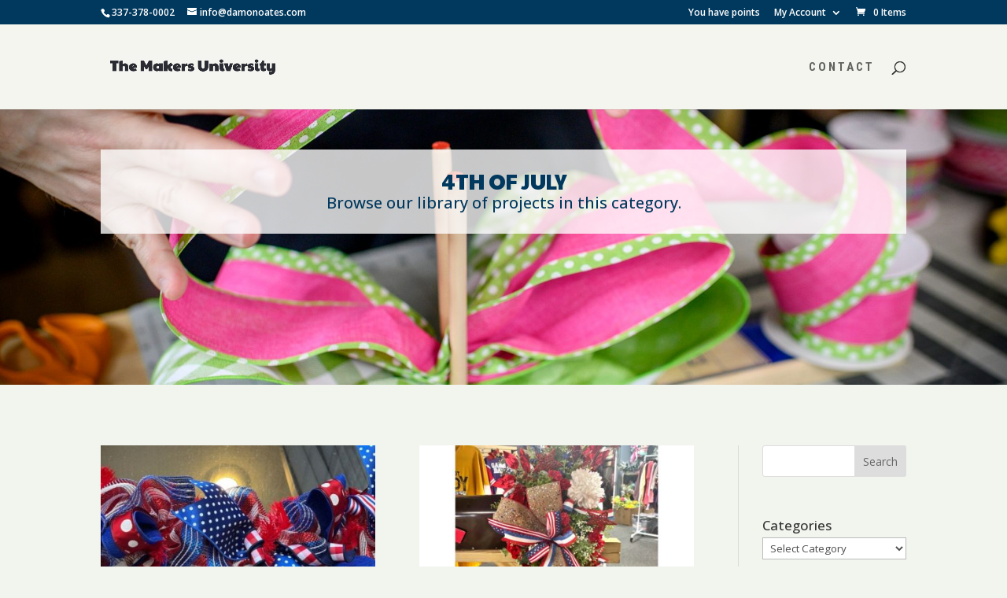

--- FILE ---
content_type: text/css; charset=UTF-8
request_url: https://members.themakersuniversity.com/wp-content/et-cache/15008/et-divi-customizer-15008.min.css?ver=1752448154
body_size: -561
content:
.et-fixed-header#top-header #et-secondary-nav li ul{background-color:#01395e}

--- FILE ---
content_type: text/css; charset=UTF-8
request_url: https://members.themakersuniversity.com/wp-content/et-cache/308/et-core-unified-cpt-deferred-308.min.css?ver=1752447761
body_size: -203
content:
div.et_pb_section.et_pb_section_0_tb_body{background-image:url(https://members.themakersuniversity.com/wp-content/uploads/2020/12/banner-dashboard.jpeg)!important}.et_pb_section_0_tb_body{height:350px}.et_pb_row_0_tb_body{background-color:rgba(255,255,255,0.78)}.et_pb_text_0_tb_body.et_pb_text,.et_pb_text_1_tb_body.et_pb_text{color:#01395e!important}.et_pb_text_0_tb_body{font-family:'Paytone One',Helvetica,Arial,Lucida,sans-serif;text-transform:uppercase;font-size:27px;padding-bottom:0px!important;margin-bottom:0px!important}.et_pb_text_1_tb_body{font-size:20px}.et_pb_section_1_tb_body.et_pb_section{background-color:#f2f5ee!important}

--- FILE ---
content_type: application/javascript; charset=UTF-8
request_url: https://members.themakersuniversity.com/wp-content/plugins/NSM-Modules/js/divi_modules.js?ver=2.1.19
body_size: 3600
content:
(function ($) {
    $(document).ready(function () {
        var $et_pb_countdown_timer = $('.wphc_et_pb_countdown_timer_text');

        $('.et_pb_advanced_menu ul.nav').each(function (i) {
            i++;
            et_duplicate_menu($(this), $(this).parents('.et_pb_row.clearfix').find('div .mobile_nav'), 'mobile_menu' + i, 'et_mobile_menu');
        });
        $('.et_pb_advanced_menu').each(function () {
            var this_menu = $(this),
                    bg_color = this_menu.data('bg_color');
            if (bg_color) {
                this_menu.find('ul').css({'background-color': bg_color});
            }
        });
        //jQuery(".advanced-menu-nav-horizontal").closest('.et_pb_advanced_menu').closest('.et_pb_row').addClass('vertical-centered');        
        jQuery('body').on('click', '.wphc_et_pb_optin .nsm_email_subscription', function () {
            var current_container = jQuery(this).closest('.wphc_et_pb_optin');

            perform_subscription(jQuery(this), current_container);

            return false;
        });

        jQuery(window).on('resize', function () {
            var p = jQuery('.wphc_et_pb_optin');
            if (p.length) {
                var parent = p.parent();
                var max = parent.position().top + parent.height();
                jQuery(parent).closest('.et_pb_row');
            }
            if ($et_pb_countdown_timer.length) {
                $et_pb_countdown_timer.each(function () {
                    var timer = $(this);
                    et_countdown_timer_labels(timer);
                });
            }
        });
        jQuery('#nsm_profile_upload').on('click', function () {
            var file_frame;
            // If the media frame already exists, reopen it.
            if (file_frame) {
                file_frame.open();
                return;
            }

            // Create the media frame.
            file_frame = wp.media.frames.file_frame = wp.media({
                title: 'Select your Profile Image',
                button: {
                    text: 'Profile Image',
                },
                multiple: false  // Set to true to allow multiple files to be selected
            });
            // When an image is selected, run a callback.
            file_frame.on('select', function () {
                // We set multiple to false so only get one image from the uploader
                attachment = file_frame.state().get('selection').first().toJSON();
            });
            // Finally, open the modal
            file_frame.open();
        });

        window.nsm_et_countdown_timer = function (timer) {
            var end_date = parseInt(timer.attr('data-end-timestamp')),
                    current_date = new Date().getTime() / 1000,
                    seconds_left = (end_date - current_date);

            days = parseInt(seconds_left / 86400);
            days = days > 0 ? days : 0;
            seconds_left = seconds_left % 86400;

            hours = parseInt(seconds_left / 3600);
            hours = hours > 0 ? hours : 0;

            seconds_left = seconds_left % 3600;

            minutes = parseInt(seconds_left / 60);
            minutes = minutes > 0 ? minutes : 0;

            seconds = parseInt(seconds_left % 60);
            seconds = seconds > 0 ? seconds : 0;

            var $days_section = timer.find('.days > .value').parent('.section'),
                    $hours_section = timer.find('.hours > .value').parent('.section'),
                    $minutes_section = timer.find('.minutes > .value').parent('.section'),
                    $seconds_section = timer.find('.seconds > .value').parent('.section');


            if (days == 0) {
                if (!$days_section.hasClass('zero')) {
                    timer.find('.days > .value').html('00').parent('.section').addClass('zero').next().addClass('zero');
                }
            } else {
                timer.find('.days > .value').html(('0' + days).slice(-2));
                if ($days_section.hasClass('zero')) {
                    $days_section.removeClass('zero').next().removeClass('zero');
                }
            }

            if (days == 0 && hours == 0) {
                if (!$hours_section.hasClass('zero')) {
                    timer.find('.hours > .value').html('00').parent('.section').addClass('zero').next().addClass('zero');
                }
            } else {
                timer.find('.hours > .value').html(('0' + hours).slice(-2));

                if ($hours_section.hasClass('zero')) {
                    $hours_section.removeClass('zero').next().removeClass('zero');
                }
            }

            if (days == 0 && hours == 0 && minutes == 0) {
                if (!$minutes_section.hasClass('zero')) {
                    timer.find('.minutes > .value').html('00').parent('.section').addClass('zero').next().addClass('zero');
                }
            } else {
                timer.find('.minutes > .value').html(('0' + minutes).slice(-2));

                if ($minutes_section.hasClass('zero')) {
                    $minutes_section.removeClass('zero').next().removeClass('zero');
                }
            }

            if (days == 0 && hours == 0 && minutes == 0 && seconds == 0) {
                if (!$seconds_section.hasClass('zero')) {
                    timer.find('.seconds > .value').html('00').parent('.section').addClass('zero');
                }
            } else {
                timer.find('.seconds > .value').html(('0' + seconds).slice(-2));

                if ($seconds_section.hasClass('zero')) {
                    $seconds_section.removeClass('zero').next().removeClass('zero');
                }
            }
        }

        window.et_countdown_timer_labels = function (timer) {
            if (timer.closest('.et_pb_column_3_8').length || timer.closest('.et_pb_column_1_4').length || timer.children('.et_pb_countdown_timer_container.nsm_et_pb_countdown_timer_container').width() <= 400) {
                timer.find('.days .label').html(timer.find('.days').data('short'));
                timer.find('.hours .label').html(timer.find('.hours').data('short'));
                timer.find('.minutes .label').html(timer.find('.minutes').data('short'));
                timer.find('.seconds .label').html(timer.find('.seconds').data('short'));
            } else {
                timer.find('.days .label').html(timer.find('.days').data('full'));
                timer.find('.hours .label').html(timer.find('.hours').data('full'));
                timer.find('.minutes .label').html(timer.find('.minutes').data('full'));
                timer.find('.seconds .label').html(timer.find('.seconds').data('full'));
            }
        }

        var is_frontend_builder = $('body').hasClass('et-fb');

        if ($et_pb_countdown_timer.length || is_frontend_builder) {
            window.nsm_et_pb_countdown_timer_init = function ($et_pb_countdown_timer) {
                $et_pb_countdown_timer.each(function () {
                    var timer = $(this);
                    et_countdown_timer_labels(timer);
                    nsm_et_countdown_timer(timer);
                    setInterval(function () {
                        nsm_et_countdown_timer(timer);
                    }, 1000);
                });
            }
            nsm_et_pb_countdown_timer_init($et_pb_countdown_timer);
        }

        jQuery(".advanced-menu-nav-mobile").change(function () {
            window.location.replace(jQuery(".advanced-menu-nav-mobile").val());
        });

        jQuery(document).on("click", ".nsm_click_tag", function (event) {
            event.preventDefault();
            var provider = jQuery(this).data('provider');
            var tag = jQuery(this).data('tag');
            var email = jQuery(this).data('email');
            var url = jQuery(this).data('url');
            tagClickLink(provider, tag, email, url);
        });
        jQuery(document).on("click", ".fbOptinBtn", function (event) {
            var current_container = jQuery(this).closest('.wphc_et_pb_optin');

            perform_fb_subscription(jQuery(this), current_container);
            return false;
        });
        jQuery('.cd-accordion-menu li.has-sub span.holder').on('click', function () {
            //jQuery(this).removeAttr('href');
            var element = jQuery(this).parent('li');
            if (element.hasClass('open')) {
                element.removeClass('open');
                element.find('li').removeClass('open');
                element.find('ul').slideUp();
            } else {
                element.addClass('open');
                element.children('ul').slideDown();
                element.siblings('li').children('ul').slideUp();
                element.siblings('li').removeClass('open');
                element.siblings('li').find('li').removeClass('open');
                element.siblings('li').find('ul').slideUp();
            }
        });
        jQuery(document).on("click touchstart", ".cd-accordion-menu li.has-sub span.top-holder", function () {            
            var element;
            if (jQuery(this).is("li")) {
                element = jQuery(this);
            } else {
                element = jQuery(this).parent('li');
            }

            if (element.hasClass('open')) {
                element.removeClass('open');
                element.find('li').removeClass('open');
                element.find('ul').slideUp();
            } else {
                element.addClass('open');
                element.children('ul').slideDown();
                element.siblings('li').children('ul').slideUp();
                element.siblings('li').removeClass('open');
                element.siblings('li').find('li').removeClass('open');
                element.siblings('li').find('ul').slideUp();
            }
        });

        //jQuery('.cd-accordion-menu>ul>li.has-sub>a').append('<span class="holder"></span>');
        var item = jQuery('.cd-accordion-menu li.current-menu-item.active');
        var element;
        var run = true;
        var failSafe = 0;
        if (item.length > 0) {
            do {
                element = jQuery(item).parent('ul');
                if (element.length > 0) {
                    element.css('display', 'block');
                    if (element.hasClass('advanced-menu')) {
                        run = false;
                    } else {
                        item = element.parent();
                    }
                } else {
                    run = false;
                }
                failSafe++;
                if (failSafe >= 5) {
                    run = false;
                }
            } while (run === true);
        }
    });

    jQuery('#reset_item').on('click', function () {
        resetProgress(jQuery(this));
        return false;
    });

    jQuery('.objective-table').ajaxSuccess(function (event, xhr, settings, data) {
        if (settings.hasOwnProperty('data')) {
            var r = /action=progressally_update_progress/g;
            if (r.test(settings.data) === true) {
                jQuery('.progress-widget.nsm-progress').each(function () {
                    var user_id = jQuery(this).data('user_id');
                    var menu_id = jQuery(this).data('menu_id');
                    var progress_type = jQuery(this).data('progress_type');

                    updateProgress(user_id, menu_id, progress_type, this);
                });

            }
        }
    });

    jQuery('.nsm_dropdown_menu_panel').on('mouseover', function () {
        jQuery(this).closest('.et_pb_column').css('z-index', 10);
    });

    jQuery('.nsm_dropdown_menu_panel').on('mouseout', function () {
        jQuery(this).closest('.et_pb_column').css('z-index', 9);
    });

    // FB Bug
    if (!window.location.hash || (window.location.hash !== "#_=_" && window.location.hash !== "#!"))
        return;
    if (window.history && window.history.replaceState)
        return window.history.replaceState("", document.title, window.location.pathname + window.location.search);
// Prevent scrolling by storing the page's current scroll offset
    var scroll = {
        top: document.body.scrollTop,
        left: document.body.scrollLeft
    };
    window.location.hash = "";
// Restore the scroll offset, should be flicker free
    document.body.scrollTop = scroll.top;
    document.body.scrollLeft = scroll.left;
})(jQuery)

function resetProgress(this_button) {
    var modules = this_button.data('modules');
    var user_id = this_button.closest('.progress-widget.nsm-progress').data('user_id');
    jQuery.ajax({
        type: 'POST',
        dataType: 'json',
        cache: false,
        url: nsm_divi.ajaxurl,
        timeout: 30000,
        data: {
            action: 'nsm_reset_progress',
            user_id: user_id,
            modules: JSON.stringify({'objectives': modules})
        },
        error: function (jqXHR, textStatus, errorThrown) {
            console.log(JSON.stringify(jqXHR));
            console.log("AJAX error: " + textStatus + ' : ' + errorThrown);
        },
        success: function (data) {
            location.reload();
        }
    });
}

function updateProgress(user_id, menu_id, progress_type, this_widget) {

    jQuery.ajax({
        type: 'POST',
        dataType: 'json',
        cache: false,
        url: nsm_divi.ajaxurl,
        timeout: 30000,
        data: {
            action: 'nsm_update_progress',
            user_id: user_id,
            menu_id: menu_id,
            progress_type: progress_type,
        },
        error: function (jqXHR, textStatus, errorThrown) {
            console.log(JSON.stringify(jqXHR));
            console.log("AJAX error: " + textStatus + ' : ' + errorThrown);
        },
        success: function (data) {
            if (data.hasOwnProperty('completed')) {
                jQuery(this_widget).find('b.first_number').html(data.completed);
                var percent = Math.round(100 * data.completed / data.max_lessons);
                jQuery(this_widget).find('span.percent').html(percent + '%');
                jQuery(this_widget).find('div.progress-bar.progress-bar-striped').css('width', percent + '%');

            }

        }
    });
}

function setCookie(cname, cvalue, exdays) {
    var d = new Date();
    d.setTime(d.getTime() + (exdays * 24 * 60 * 60 * 1000));
    var expires = "expires=" + d.toUTCString();
    document.cookie = cname + "=" + cvalue + ";" + expires + ";path=/";
}

function perform_fb_subscription(this_button, current_container) {
    var service = this_button.data('service');
    var list_id = this_button.data('list_id');
    var thank_you_id = this_button.data('thank_you');
    var thank_you_type = this_button.data('thank_you_type');
    var thank_you_params = this_button.data('thank_you_params');
    var message = this_button.data('message');
    var freebie = this_button.data('freebie');
    var freebielevel = this_button.data('freebielevel');
    var freebiepage = this_button.data('freebiepage');
    var verifyemail = this_button.data('verifyemail');
    var freebie_system = this_button.data('freebie_system');
    var show_freebie = this_button.data('show_freebie');
    var send_email = this_button.data('send_email');
    var uid = this_button.data('uid');
    var ifs_tag_id = this_button.data('extra-tag');

    var subscribe_data = JSON.stringify({'service': service, 'list_id': list_id, 'thank_you_id': thank_you_id, 'thank_you_type': thank_you_type, 'thank_you_params': thank_you_params, 'message': message, 'link_url': this_button.attr('href'), 'uid': uid, 'extra-tag': ifs_tag_id});
    var freebie_data = JSON.stringify({'freebie': freebie, 'freebielevel': freebielevel, 'freebiepage': freebiepage, 'verifyemail': verifyemail, 'freebie_system': freebie_system, 'show_freebie': show_freebie, 'send_email': send_email});

    var overlay = current_container.children('div.smallLoader');
    overlay.css('display', 'block');
    overlay.css('opacity', '1');
    jQuery.ajax({
        type: 'POST',
        dataType: 'json',
        cache: false,
        url: nsm_divi.ajaxurl,
        timeout: 30000,
        data: {
            action: 'nsm_fb_subscribe',
            subscribe_data_array: subscribe_data,
            subscribe_nonce: nsm_divi.subscribe_nonce,
            freebie_data: freebie_data
        },
        error: function () {
            current_container.find('.message_text').text("Server Error");
            current_container.find('.message_text').show();
        },
        success: function (data) {
            overlay.css('opacity', '0');
            overlay.css('display', 'none');
            //setCookie("nsm_email", email, 1);
            //setCookie("nsm_first_name", first_name, 1);
            //setCookie("nsm_last_name", last_name, 1);            
            if (typeof data.thankyou !== 'undefined') {
                window.location.replace(this_button.attr('href'));
            } else if (typeof data.message !== 'undefined') {
                current_container.find('.message_text').text(data.message);
                current_container.find('.message_text').show();
            }
        }
    });
}

function perform_subscription(this_button, current_container) {
    var this_form = this_button.parent();

    var service = this_button.data('service');
    var list_id = this_button.data('list_id');
    var thank_you_id = this_button.data('thank_you');
    var thank_you_type = this_button.data('thank_you_type');
    var thank_you_params = this_button.data('thank_you_params');
    var message = this_button.data('message');
    var email_field = this_form.find('.nsm_optin_input_email');
    var email = email_field.val();
    var first_name_field = this_form.find('.nsm_optin_input_firstname');
    var first_name = first_name_field.val();
    var last_name_field = this_form.find('.nsm_optin_input_lastname');
    var last_name = last_name_field.val();
    var freebie = this_button.data('freebie');
    var freebielevel = this_button.data('freebielevel');
    var freebiepage = this_button.data('freebiepage');
    var verifyemail = this_button.data('verifyemail');
    var freebie_system = this_button.data('freebie_system');
    var show_freebie = this_button.data('show_freebie');
    var send_email = this_button.data('send_email');
    var ifs_tag_id = this_button.data('extra-tag');

    var subscribe_data = JSON.stringify({'service': service, 'email': email, 'last_name': last_name, 'first_name': first_name, 'list_id': list_id, 'thank_you_id': thank_you_id, 'thank_you_type': thank_you_type, 'thank_you_params': thank_you_params, 'message': message, 'extra-tag': ifs_tag_id});
    var freebie_data = JSON.stringify({'freebie': freebie, 'freebielevel': freebielevel, 'freebiepage': freebiepage, 'verifyemail': verifyemail, 'freebie_system': freebie_system, 'show_freebie': show_freebie, 'send_email': send_email});

    var email_required = email_field.data('required_mark');
    var first_name_required = first_name_field.data('required_mark');
    var last_name_required = last_name_field.data('required_mark');

    var error_submit = false;

    email_field.removeClass('wphc_et_pb_optin_warning');
    if (typeof email_field !== 'undefined' && email_required === 'required' && email === '') {
        email_field.addClass('wphc_et_pb_optin_warning');
        email_field.attr('placeholder', 'Required Field');
        error_submit = true;
    }
    first_name_field.removeClass('wphc_et_pb_optin_warning');
    if (typeof first_name_field !== 'undefined' && first_name_required === 'required' && first_name === '') {
        first_name_field.addClass('wphc_et_pb_optin_warning');
        first_name_field.attr('placeholder', 'Required Field');
        error_submit = true;
    }
    last_name_field.removeClass('wphc_et_pb_optin_warning');
    if (typeof last_name_field !== 'undefined' && last_name_required === 'required' && last_name === '') {
        last_name_field.addClass('wphc_et_pb_optin_warning');
        last_name_field.attr('placeholder', 'Required Field');
        error_submit = true;
    }
    if (error_submit === false) {
        var overlay = current_container.children('div.smallLoader');
        overlay.css('display', 'block');
        overlay.css('opacity', '1');
        jQuery.ajax({
            type: 'POST',
            dataType: 'json',
            cache: false,
            url: nsm_divi.ajaxurl,
            timeout: 30000,
            data: {
                action: 'nsm_subscribe',
                subscribe_data_array: subscribe_data,
                subscribe_nonce: nsm_divi.subscribe_nonce,
                freebie_data: freebie_data
            },
            error: function () {
                overlay.css('opacity', '0');
                overlay.css('display', 'none');
                current_container.find('.message_text').text("Server Error");
                current_container.find('.message_text').show();
            },
            success: function (data) {
                overlay.css('opacity', '0');
                overlay.css('display', 'none');
                if (typeof data.thankyou !== 'undefined') {
                    setCookie("nsm_email", email, 1);
                    setCookie("nsm_first_name", first_name, 1);
                    setCookie("nsm_last_name", last_name, 1);
                    window.location.replace(data.thankyou);
                } else if (typeof data.message !== 'undefined') {
                    this_form.hide();
                    current_container.find('.message_text').text(data.message);
                    current_container.find('.message_text').show();
                }
            }
        });
    }
    return false;
}

function tagClickLink(theprovider, thetag, theemail, theurl) {
    jQuery.ajax({
        type: 'POST',
        cache: false,
        url: nsm_divi.ajaxurl,
        timeout: 30000,
        data: {
            action: 'nsm_click_tag',
            provider: theprovider,
            tag: thetag,
            email: theemail,
        },
        success: function (response) {
            if (response.success) {
                window.location.replace(theurl);
            }
        },
        error: function (jqXHR, textStatus, errorThrown) {
            console.log(JSON.stringify(jqXHR));
            console.log("AJAX error: " + textStatus + ' : ' + errorThrown);
        }
    });
    return false;
}

function nsm_expand(param) {
    param.style.display = (param.style.display == "none") ? "block" : "none";
}
function nsm_read_toggle(id, more, less) {
    el = document.getElementById("readlink" + id);
    el.innerHTML = (el.innerHTML == more) ? less : more;
    nsm_expand(document.getElementById("read_ex" + id));
    nsm_expand(document.getElementById("read" + id));
}


--- FILE ---
content_type: application/javascript; charset=UTF-8
request_url: https://members.themakersuniversity.com/wp-content/plugins/accessally/resource/frontend/js/accessally.min.js?ver=4.5.0
body_size: 27514
content:
var accessally_order_form_data_is_during_restore={};jQuery(document).ready(function(cM){function aM(dc,df,de,dg){for(var dd=0;dd<dc.length;++dd){var c9=cM(dc[dd]),db=c9.attr("accessally-dependency-value"),da=c9.attr("accessally-dependency-value-not"),dh;if(typeof db!==typeof undefined&&db!==false){dh=db.split(",");if(cM.inArray(df,dh)>=0){de(c9)}else{dg(c9)}}if(typeof da!==typeof undefined&&da!==false){dh=da.split("|");if(cM.inArray(df,dh)<0){de(c9)}else{dg(c9)}}}}cM(document).on("change","[accessally-dependency-source]",function(){var c9=cM(this),dc="no",db=c9.attr("accessally-dependency-source"),da=cM('[accessally-dependency="'+db+'"]');if(c9.attr("type")==="checkbox"){if(c9.is(":checked")){dc="yes"}}else{dc=c9.val()}if(dc){dc=dc.replace(/\"/g,'\\"')}aM(da.filter("[hide-toggle]"),dc,function(dd){dd.show()},function(dd){dd.hide()})});function c6(c9){var da=c9.attr("style");if(typeof da===typeof undefined||da===false){da=""}else{if(da.length>0&&!da.endsWith(";")){da+=";"}}da+="background-color:#ff0000 !important;";c9.attr("style",da)}function t(c9){var da=c9.attr("style");if(typeof da===typeof undefined||da===false){da=""}else{da=da.replace("background-color:#ff0000 !important;","")}c9.attr("style",da)}function b9(c9){var da=[];c9.each(function(dc,dd){var db=cM(dd);if(db.val()){return}da.push(db);c6(db)});if(da.length>0){setTimeout(function(){for(var db=0;db<da.length;++db){t(da[db])}},200);return false}return true}cM(document).on("submit",".accessally-form-field-check",function(){var c9=cM(this).find(".accessally-form-field-required");return b9(c9.filter(":visible"))});function bt(){if(typeof YT==="undefined"||typeof YT.Player==="undefined"){var c9=document.createElement("script");c9.src="https://www.youtube.com/iframe_api";var da=document.getElementsByTagName("script")[0];da.parentNode.insertBefore(c9,da)}}function a6(){return navigator.userAgent.match(/(iPad|iPhone|iPod)/g)}function bq(c9){if(a6()){if(c9 in E&&"started" in E[c9]){return E[c9]["started"]}return false}return true}function a1(c9){if("accessally_video_ordinal" in c9.target){if(!bq(c9.target.accessally_video_ordinal)){return}}c9.target.playVideo()}function bG(c9){if(c9.data!=-1){E[c9.target.accessally_video_ordinal]["started"]=true}}function ce(da){var c9={};if(da){var dd=da.split("&"),db,dc;for(db=0;db<dd.length;++db){dc=dd[db].split("=");if(dc.length>1){c9[dc[0]]=dc[1]}}}return c9}var aG=0,E={};function b7(da){var c9=da.attr("accessally-video-ordinal"),db;if(E[c9]["started"]){db=E[c9]["player"];if(db.getPlayerState()==-1){db.stopVideo();db.playVideo()}}}function bP(db,dd,dc){var da=db.attr("width"),dh=db.attr("height"),di=db.attr("arg"),c9=ce(di),df="accessally-webinar-div-"+dd+"-"+aG,de={videoId:dd,playerVars:c9,events:{onStateChange:bG}},dg;db.html('<div id="'+df+'"></div>');if(da){de.width=da}if(dh){de.height=dh}if(dc){de.events["onReady"]=a1}dg=new YT.Player(df,de);dg.accessally_video_ordinal=aG;E[aG]={started:false,player:dg};db.attr("accessally-video-ordinal",aG);++aG}function ay(c9,dc,db){var da=c9.attr("state");if(da!=="show"){bP(c9,dc,db);c9.attr("state","show")}else{b7(c9)}}function cO(db,dc){var df=db.attr("state");if(df==="wait"){var dd=db.attr("width"),da=db.attr("height"),dg=db.attr("frameborder"),c9=db.attr("arg"),de="";if(dd){de+=' width="'+dd+'"'}if(da){de+=' height="'+da+'"'}db.html("<iframe"+de+' src="'+dc+"&amp;"+c9+'" frameborder="'+dg+'" allowfullscreen></iframe>');db.attr("state","legacy")}}function aw(c9){var dd=c9.attr("state");if(dd!=="wait"){var dc=c9.attr("wait-text"),db=c9.attr("start-time"),da=cM('<div class="accessally-webinar-countdown" accessally-countdown-start="'+db+'"></div>');da.attr("accessally-countdown-format",dc);c9.html(da);c9.attr("state","wait")}}function w(db,da){try{var c9=JSON.parse(da);if("url" in c9){if("yid" in c9&&c0()){cM(".accessally-webinar-pending[post-id="+db+"]").each(function(dd,de){ay(cM(de),c9.yid,true)})}else{cM(".accessally-webinar-pending[post-id="+db+"]").each(function(dd,de){cO(cM(de),c9.url)})}}else{cM(".accessally-webinar-pending[post-id="+db+"]").each(function(dd,de){aw(cM(de))})}}catch(dc){}setTimeout(a2,5000,db)}function a2(c9){var da={action:"accessally_pending_webinar",submit_nonce:accessally_script_object.webinar_nonce,pid:c9};cM.ajax({type:"POST",url:accessally_script_object.ajax_url,data:da,success:function(db){w(c9,db)}})}function aE(){var da={};cM(".accessally-webinar-pending[post-id]").each(function(dd,de){var dc=cM(de),db=dc.attr("post-id");da[db]=0});for(var c9 in da){setTimeout(a2,5000,c9)}}function c0(){return typeof YT!=="undefined"&&typeof YT.Player!=="undefined"}function a(){if(c0()){cM("[accessally-webinar-init]").each(function(da,db){var c9=cM(db),dc=c9.attr("accessally-webinar-init");ay(c9,dc,false)})}else{setTimeout(a,1000)}}function bh(df,dd,db){var da=df[1].indexOf("{{"+dd+"}}"),c9=df[1].indexOf("{{"+dd+dd+"}}"),de=df[1].indexOf("{{"+dd+"2}}");if(da>-1||c9>-1||de>-1){var dc=Math.floor(df[0]/db);if(db<=1){df[0]=0}else{df[0]=df[0]%db}if(c9>-1){if(dc<10){dc="0"+dc}df[1]=df[1].replace("{{"+dd+dd+"}}",dc)}else{if(de>-1){df[1]=df[1].replace("{{"+dd+"1}}",Math.floor(dc/10));df[1]=df[1].replace("{{"+dd+"2}}",dc%10)}else{df[1]=df[1].replace("{{"+dd+"}}",dc)}}}return df}function cj(c9,dd){var de=c9.attr("accessally-countdown-start"),dc=c9.attr("accessally-countdown-format"),da=de-dd,db=null;if(da<0){da=0}db=[da,dc];db=bh(db,"d",86400);db=bh(db,"h",3600);db=bh(db,"m",60);db=bh(db,"s",1);c9.html(db[1]);if(da<=0){ab(c9);return false}return true}function cZ(dk,dd,db,da,dg){var dl=db.includes(da),de=db.includes(da+da),c9=db.includes(da+"2"),dh,dj,di;if(dl||de||c9){var df=Math.floor(dd[0]/dg),dc=Math.floor(dd[1]/dg);if(dg<=1){dd[0]=0;dd[1]=0}else{dd[0]=dd[0]%dg;dd[1]=dd[1]%dg}if(de){if(df<10){df="0"+df}if(dc<10){dc="0"+dc}dh=da+da;if(df!==dc){dd[2].push(dh);dk.find('[accessally-countdown-value="'+dh+'"]').text(df);dk.find('[accessally-countdown-attr="'+dh+'"]').attr("accessally-countdown-display-data",df);dk.find('[accessally-countdown-pre-value="'+dh+'"]').text(dc);dk.find('[accessally-countdown-pre-attr="'+dh+'"]').attr("accessally-countdown-display-data",dc)}}else{if(c9){dj=Math.floor(df/10)%10;di=Math.floor(dc/10)%10;if(dj!==di){dd[2].push(da+"1");dk.find('[accessally-countdown-value="'+da+'1"]').text(dj);dk.find('[accessally-countdown-attr="'+da+'1"]').attr("accessally-countdown-display-data",dj);dk.find('[accessally-countdown-pre-value="'+da+'1"]').text(di);dk.find('[accessally-countdown-pre-attr="'+da+'1"]').attr("accessally-countdown-display-data",di)}dj=df%10;di=dc%10;if(dj!==di){dd[2].push(da+"2");dk.find('[accessally-countdown-value="'+da+'2"]').text(dj);dk.find('[accessally-countdown-attr="'+da+'2"]').attr("accessally-countdown-display-data",dj);dk.find('[accessally-countdown-pre-value="'+da+'2"]').text(di);dk.find('[accessally-countdown-pre-attr="'+da+'2"]').attr("accessally-countdown-display-data",di)}}else{if(df!==dc){dd[2].push(da);dk.find('[accessally-countdown-value="'+dh+'"]').text(df);dk.find('[accessally-countdown-attr="'+dh+'"]').attr("accessally-countdown-display-data",df);dk.find('[accessally-countdown-pre-value="'+dh+'"]').text(dc);dk.find('[accessally-countdown-pre-attr="'+dh+'"]').attr("accessally-countdown-display-data",dc)}}}}return dd}function V(df,dh){var dc=df.attr("accessally-countdown-start"),c9=df.attr("accessally-countdown-current"),dd=df.attr("accessally-fancy-countdown"),dg=dc-dh,da=dc-c9,de=null,db,di=[],dj;if(c9>=dh){return false}if(dg<0){dg=0}if(da<0){da=0}dd=dd.split("|");de=[dg,da,[]];de=cZ(df,de,dd,"d",86400);de=cZ(df,de,dd,"h",3600);de=cZ(df,de,dd,"m",60);de=cZ(df,de,dd,"s",1);if(de[2].length>0){for(dj in de[2]){db=df.find(".accessally-countdown-digit-"+de[2][dj]);db.removeClass("accessally-countdown-flip");di.push(db);void db[0].offsetWidth}for(dj in di){di[dj].addClass("accessally-countdown-flip")}}df.attr("accessally-countdown-current",dh);if(dg<=0){ab(df);return false}return true}function g(){var dc=Math.floor((new Date()).getTime()/1000),db=cM("[accessally-countdown-format][accessally-countdown-start]"),c9=cM("[accessally-fancy-countdown][accessally-countdown-start]");for(var da=0;da<db.length;++da){cj(cM(db[da]),dc)}for(var da=0;da<c9.length;++da){V(cM(c9[da]),dc)}}setInterval(g,500);g();function ab(c9){let custom_ops_string=c9.attr("accessally-countdown-end"),$original_container=c9.parent("[accessally-countdown-content-container]"),data={action:"accessally_countdown_timer_ends",info:custom_ops_string};if(!custom_ops_string){return}cM('[accessally-countdown-wait="'+custom_ops_string+'"]').show();cM.ajax({type:"POST",url:accessally_script_object.ajax_url,data:data,success:function(da){try{let result=JSON.parse(da);if("status" in result){if(1===parseInt(result.status)){if("code" in result){$original_container.after(result.code);$original_container.remove()}}else{throw result.message}}}catch(db){alert(accessally_script_object.INVALID_DATA+db)}},complete:function(){cM('[accessally-countdown-wait="'+custom_ops_string+'"]').hide()}})}cM(document).on("click touchend","[accessally-tab-header][accessally-tab-iden]",function(){var dg=cM(this),df=dg.attr("accessally-tab-header"),c9=dg.attr("accessally-tab-iden"),db=dg.attr("accessally-filmstrip-count"),da=cM('[accessally-tab-content="'+df+'"][accessally-tab-iden="'+c9+'"]');cM('[accessally-tab-header="'+df+'"]').removeClass("accessally-active-tab-header");dg.addClass("accessally-active-tab-header");cM('[accessally-tab-content="'+df+'"]').hide();aI(da);da.show();if(typeof db!==typeof undefined&&db!==false){var de=dg.parent("[accessally-filmstrip-data]"),dc=de.attr("accessally-filmstrip-data"),dd=dc.split(",");dd[2]=db;de.attr("accessally-filmstrip-data",dd.join(","))}});cM(document).on("click touchend",".accessally-filmstrip-left",function(){var df=cM(this),de=df.parent("[accessally-filmstrip-data]");if(de.length===1){var da=de.attr("accessally-filmstrip-data"),dd=da.split(","),dg=parseInt(dd[0]),dc=parseInt(dd[1]),db=parseInt(dd[2]),c9=parseInt(dd[3]);if(dc>0){--dc;dd[1]=dc;de.find('[accessally-filmstrip-count="'+dc+'"]').show();de.find('[accessally-filmstrip-count="'+(dc+dg)+'"]').hide();if(db>=dc+dg){db=dc+dg-1;de.find('[accessally-filmstrip-count="'+db+'"]').click();dd[2]=db}de.attr("accessally-filmstrip-data",dd.join(","))}if(dc<=0){df.addClass("accessally-direction-disabled")}if(dc<c9-dg){df.siblings(".accessally-filmstrip-right").removeClass("accessally-direction-disabled")}}});cM(document).on("click touchend",".accessally-filmstrip-right",function(){var df=cM(this),de=df.parent("[accessally-filmstrip-data]");if(de.length===1){var da=de.attr("accessally-filmstrip-data"),dd=da.split(","),dg=parseInt(dd[0]),dc=parseInt(dd[1]),db=parseInt(dd[2]),c9=parseInt(dd[3]);if(dc<c9-dg){de.find('[accessally-filmstrip-count="'+(dc)+'"]').hide();de.find('[accessally-filmstrip-count="'+(dc+dg)+'"]').show();++dc;dd[1]=dc;if(db<dc){db=dc;de.find('[accessally-filmstrip-count="'+db+'"]').click();dd[2]=db}de.attr("accessally-filmstrip-data",dd.join(","))}if(dc>0){df.siblings(".accessally-filmstrip-left").removeClass("accessally-direction-disabled")}if(dc>=c9-dg){df.addClass("accessally-direction-disabled")}}});function bU(){cM("[accessally-tab-content]:not(:visible)").find("iframe").each(function(da,db){var c9=cM(db),dc=c9.attr("src");c9.removeAttr("src").attr("accessally-delay-src",dc)})}function aI(c9){c9.find("iframe[accessally-delay-src]").each(function(db,dc){var da=cM(dc),dd=da.attr("accessally-delay-src");da.removeAttr("accessally-delay-src").attr("src",dd)})}cM(document).on("submit","form.accessally-add-tag-form",function(dd){var dc=cM(this),db=dc.attr("accessally-submitted"),da=dc.attr("accessally-confirmation");if(db){dd.preventDefault();return false}if(da){var c9=confirm(da);if(c9!==true){dd.preventDefault();return false}}dc.attr("accessally-submitted","yes");return true});cM(document).on("click touchend","form.accessally-add-tag-form div.accessally-add-tag-button, form.accessally-add-tag-form div.accessally-add-tag-button *",function(){var c9=cM(this).closest("form.accessally-add-tag-form");c9.trigger("submit");return false});function al(dd,da){try{var c9=JSON.parse(da);if("status" in c9){if(c9.status==0){dd.after(c9.message)}else{if("message" in c9&&c9.message){if("redirect" in c9&&c9.redirect>0){window.location.href=c9.message}else{try{dd.after(c9.message)}catch(db){}}}if("fid" in c9&&c9.fid){cM('[accessally-field-update="'+c9.fid+'"]').val(c9.fv).text(c9.fv)}}}}catch(dc){}}cM(document).on("submit","form.accessally-field-operation-form",function(de){var dd=cM(this),dc=dd.attr("accessally-submitted"),da=dd.attr("accessally-confirmation"),dg=dd.attr("accessally-operation-id"),df=cM('.accessally-field-operation-form[accessally-operation-id="'+dg+'"]'),db;if(dc){de.preventDefault();return false}df.hide();if(da){var c9=confirm(da);if(c9!==true){df.show();de.preventDefault();return false}}df.attr("accessally-submitted","yes");cM('.accessally-field-operation-wait[accessally-operation-id="'+dg+'"]').show();db={action:"accessally_custom_field_operation",info:encodeURIComponent(dd.serialize())};cM.ajax({type:"POST",url:accessally_script_object.ajax_url,data:db,success:function(dh){al(df,dh);cM('.accessally-field-operation-wait[accessally-operation-id="'+dg+'"]').hide()}});return false});cM(document).on("click touchend","form.accessally-field-operation-form div.accessally-field-operation-button, form.accessally-field-operation-form div.accessally-field-operation-button *",function(){var c9=cM(this).closest("form.accessally-field-operation-form");c9.trigger("submit");return false});function bf(){cM("[accessally-local-time]").each(function(dc,de){var da=cM(de),df=da.attr("accessally-local-time"),db=new Date(parseInt(df)*1000),dd=db.toString(),dg=dd.indexOf("GMT"),c9=-1;if(dg>=0){c9=dd.indexOf(" ",dg);if(c9>0){dd=dd.replace(dd.substring(dg,c9),"")}}da.text(dd)});aE();bU();if(cM(".accessally-webinar-pending").length>0||cM("[accessally-webinar-init]").length>0){bt();setTimeout(a,500)}}bf();if(document.addEventListener){document.addEventListener("ambitionallyrefresh",function(c9){bf()},false)}else{if(document.attachEvent){document.attachEvent("ambitionallyrefresh",function(c9){bf()})}}function s(){var db=cM(this),c9=cM(db.attr("accessally-update-container")),da=new FormData();da.append("action","accessally_upload_profile_image");if(this.files.length>0){da.append("file",this.files[0],this.files[0].name)}else{return}c9.addClass("accessally-upload-in-progress");cM.ajax({type:"POST",url:accessally_script_object.ajax_url,data:da,cache:false,dataType:"json",processData:false,contentType:false,success:function(dc){bu(dc,c9);db.val("")}})}function bu(da,c9){try{if("error" in da){throw da.error}else{c9.find(".accessally-profile-image-update-target").css("background-image","url("+da.url+")")}}catch(db){alert(db)}finally{c9.removeClass("accessally-upload-in-progress")}}cM(document).on("change",".accessally-profile-image-upload",s);function b2(c9){return c9.replace(/([^>\r\n]?)(\r\n|\n\r|\r|\n)/g,"$1<br />$2")}var cI={};cM(document).on("click touchend","[accessally-inline-field-update-trigger]",function(db){var da=cM(this),c9=da.attr("accessally-inline-field-update-trigger");bL(da,"field",c9)});cM(document).on("click touchend","[accessally-inline-profile-update-trigger]",function(db){var da=cM(this),c9=da.attr("accessally-inline-profile-update-trigger");bL(da,"profile",c9)});function bL(de,dd,c9){var df=cM("#accessally-inline-"+dd+"-edit-"+c9),dg=df.find("[accessally-inline-"+dd+"-value]"),db=dg.attr("accessally-inline-"+dd+"-value"),dc=dg.val(),da=dd+"-"+db;de.hide();df.show();cM("#accessally-inline-"+dd+"-display-"+c9).hide();if(!(da in cI)){cI[da]=dc}dg.focus().select()}cM(document).on("keypress","input[accessally-inline-field-input]",function(da){if(da.keyCode==13){da.preventDefault();var c9=cM(this).attr("accessally-inline-field-input");bA("field",c9);return false}});cM(document).on("keypress","input[accessally-inline-profile-input]",function(da){if(da.keyCode==13){da.preventDefault();var c9=cM(this).attr("accessally-inline-profile-input");bA("profile",c9);return false}});cM(document).on("keydown","[accessally-inline-field-input]",function(da){if(da.keyCode==27){da.preventDefault();var c9=cM(this).attr("accessally-inline-field-input");c7("field",c9);return false}});cM(document).on("keydown","[accessally-inline-profile-input]",function(da){if(da.keyCode==27){da.preventDefault();var c9=cM(this).attr("accessally-inline-profile-input");c7("profile",c9);return false}});cM(document).on("change propertychange keypress input paste","[accessally-inline-field-input]",function(c9){let $this=cM(this),current_length=$this.val().length,ordinal=$this.attr("accessally-inline-field-input");cM("#accessally-inline-update-character-limit-prompt-"+ordinal+" .accessally-inline-field-update-char-count").text(current_length)});cM(document).on("change propertychange keypress input paste","[accessally-inline-profile-input]",function(c9){let $this=cM(this),current_length=$this.val().length,ordinal=$this.attr("accessally-inline-profile-input");cM("#accessally-inline-update-character-limit-prompt-"+ordinal+" .accessally-inline-field-update-char-count").text(current_length)});function c7(da,c9){cM("#accessally-inline-"+da+"-display-"+c9).show();cM("[accessally-inline-"+da+'-update-trigger="'+c9+'"]').css("display","");cM("#accessally-inline-"+da+"-edit-"+c9).hide()}cM(document).on("click touchend","[accessally-inline-field-update-submit]",function(da){var c9=cM(this).attr("accessally-inline-field-update-submit");bA("field",c9)});cM(document).on("click touchend","[accessally-inline-profile-update-submit]",function(da){var c9=cM(this).attr("accessally-inline-profile-update-submit");bA("profile",c9)});cM(document).on("click touchend","[accessally-inline-field-update-cancel]",function(da){var c9=cM(this).attr("accessally-inline-field-update-cancel");c7("field",c9)});cM(document).on("click touchend","[accessally-inline-profile-update-cancel]",function(da){var c9=cM(this).attr("accessally-inline-profile-update-cancel");c7("profile",c9)});function bA(dh,de){var db=cM("#accessally-inline-"+dh+"-edit-"+de),df=db.find("[accessally-inline-"+dh+"-value]"),dg=df.attr("accessally-inline-"+dh+"-value"),da=dg.split("---"),c9=df.val(),dd=dh+"-"+dg;if(dd in cI&&cI[dd]===c9){c7(dh,de);return}cM("[accessally-inline-"+dh+'-wait="'+dg+'"]').show();var dc={action:"accessally_inline_"+dh+"_update",field:da[0],val:c9,submit_nonce:accessally_script_object.webinar_nonce};cM.ajax({type:"POST",url:accessally_script_object.ajax_url,data:dc,success:function(di){try{S(di,dh,dg,dd)}catch(dj){alert(dj)}finally{cM("[accessally-inline-"+dh+'-update="'+dg+'"]').css("display","");cM("[accessally-inline-"+dh+'-display="'+dg+'"]').show();cM("[accessally-inline-"+dh+'-edit="'+dg+'"]').hide();cM("[accessally-inline-"+dh+'-wait="'+dg+'"]').hide()}}});return false}function S(db,df,de,dd){var c9=JSON.parse(db),dg,dc,da;if("status" in c9){if(c9.status==="error"){throw c9.message}dg=c9.value;dc=b2(cQ(dg));da=cM("[accessally-inline-"+df+'-value="'+de+'"]');da.val(dg);cM("[accessally-inline-"+df+'-display="'+de+'"]').html(dc);cM("[accessally-inline-"+df+'-link="'+de+'"]').text(dg).attr("href",dg);if(dg.length>0){da.find('option[value=""]').remove()}delete cI[dd]}else{throw accessally_script_object.INVALID_DATA}}cM(document).on("click touchend","[accessally-user-directory-update-button]",function(da){var c9=cM(this).attr("accessally-user-directory-update-button");bb(c9)});cM(document).on("keypress","[accessally-user-directory-update]",function(db){if(db.keyCode==13){db.preventDefault();var da=cM(this),c9=cM(this).attr("accessally-user-directory-update");da.blur();bb(c9);return false}});cM(document).on("click touchend","[accessally-user-directory-page-first]",function(dc){var c9=cM(this).attr("accessally-user-directory-page-first"),db=cM("#accessally-user-directory-page-input-"+c9),da=parseInt(db.val());if(da>1){db.val(1);bb(c9)}});cM(document).on("click touchend","[accessally-user-directory-page-previous]",function(dc){var c9=cM(this).attr("accessally-user-directory-page-previous"),db=cM("#accessally-user-directory-page-input-"+c9),da=parseInt(db.val());if(da>1){db.val(Math.max(1,da-1));bb(c9)}});cM(document).on("click touchend","[accessally-user-directory-page-next]",function(dd){var da=cM(this).attr("accessally-user-directory-page-next"),dc=cM("#accessally-user-directory-page-input-"+da),c9=parseInt(cM("#accessally-user-directory-page-max-"+da).text()),db=parseInt(dc.val());if(db<c9){dc.val(Math.min(c9,db+1));bb(da)}});cM(document).on("click touchend","[accessally-user-directory-page-last]",function(dd){var da=cM(this).attr("accessally-user-directory-page-last"),dc=cM("#accessally-user-directory-page-input-"+da),c9=parseInt(cM("#accessally-user-directory-page-max-"+da).text()),db=parseInt(dc.val());if(db<c9){dc.val(c9);bb(da)}});cM(document).on("change","[accessally-user-directory-live-update]",function(da){var c9=cM(this).attr("accessally-user-directory-live-update");bb(c9)});function bb(dh){var c9=cM("#accessally-user-directory-search-input-"+dh).val(),di=cM("#accessally-user-directory-page-input-"+dh).val(),db=cM("#accessally-user-directory-filter-select-"+dh).val(),dc=cM("#accessally-user-directory-segment-select-"+dh+"-"+db),dg=cM("#accessally-user-directory-update-nonce-"+dh).val(),df=cM("#accessally-user-directory-randomize-"+dh).val(),da=cM("#accessally-user-directory-update-dir-"+dh).val(),dj=cM("#accessally-user-directory-wait-"+dh),de="|-|all|-|";dj.show();if(dc.length>0){de=dc.val()}var dd={action:"accessally_refresh_user_directory",search:c9,filter:db,segment:de,page:di,randomize:df,nonce:dg,dir:da};cM.ajax({type:"POST",url:accessally_script_object.ajax_url,data:dd,success:function(dk){try{bR(dk,dh)}catch(dl){alert(dl)}finally{dj.hide()}}});return false}function bR(db,da){var dc=cM("#accessally-user-directory-container-"+da),c9;dc.empty();c9=JSON.parse(db);if("status" in c9){if(c9.status==="error"){throw c9.message}dc.html(c9.code);cM('[accessally-user-directory-page-input="'+da+'"]').val(c9.page);cM('[accessally-user-directory-page-max="'+da+'"]').text(c9["max-page"])}else{throw accessally_script_object.INVALID_DATA}}cM(document).on("change","[accessally-duplicate-input-source]",function(){var da=cM(this),c9=da.attr("accessally-duplicate-input-source"),db=da.val();cM('[accessally-duplicate-input-dependent="'+c9+'"]').val(db)});cM(document).on("change","[accessally-duplicate-input-dependent]",function(){var da=cM(this),c9=da.attr("accessally-duplicate-input-dependent"),db=da.val();cM('[accessally-duplicate-input-source="'+c9+'"]').val(db)});function cG(dd){var dc=[],c9=[];dd.find('input[type="hidden"],input[type="text"],input[type="email"],input[type="password"],textarea').each(function(dg,dh){var df=cM(dh),de=df.attr("accessally-field");if(typeof de!==typeof undefined&&de!==false){dc.push(de);c9.push(df.val())}});dd.find('input[type="radio"]:checked').each(function(dg,dh){var df=cM(dh),de=df.attr("name");if(typeof de!==typeof undefined&&de!==false){dc.push(de);c9.push(df.attr("value"))}});dd.find('input[type="checkbox"]:checked').each(function(dg,dh){var df=cM(dh),de=df.attr("accessally-field");if(typeof de!==typeof undefined&&de!==false){dc.push(de);c9.push(df.attr("value"))}});dd.find("select").each(function(dg,dh){var df=cM(dh),de=df.attr("accessally-field");if(typeof de!==typeof undefined&&de!==false){dc.push(de);c9.push(df.children(":selected").val())}});dd.find("td").each(function(dg,dh){var df=cM(dh),de=df.attr("accessally-field");if(typeof de!==typeof undefined&&de!==false){dc.push(de);c9.push(df.text())}});var db={data:{},"error-element":[]},da;db=bm(dd,db);for(da in db.data){dc.push(da);c9.push(db.data[da])}return[dc,c9]}function cJ(de){var da=[],dc=cG(de),dd=dc[0],c9=dc[1],db=0;for(;db<dd.length;++db){if("address_state"===dd[db]){continue}da.push(encodeURIComponent(dd[db])+"="+encodeURIComponent(c9[db]))}return da.join("&")}function cl(c9){if(cM("[accessally-stripe-order-form]").length<=0){c9();return}if(accessally_script_object.pay.stripe_key.length<=0){c9();return}if(d){c9()}else{setTimeout(function(){cl(c9)},100)}}window.addEventListener("accessally_process_cc_sca_info_result",function(c9){let ordinal=c9.detail.ordinal,$fast_form=cM("#accessally-order-form-fast-"+ordinal);$fast_form.removeClass("accessally-order-form-fast-active").hide();cl(function(){z(ordinal);cz(c9.detail.start_response,ordinal);cU(ordinal,4);v(c9.detail.sca_response,ordinal,true);cM("#accessally-standalone-wait-overlay").hide();cM("#accessally-standalone-content").show()})});window.addEventListener("accessally_process_cc_sca_success_result",function(c9){let ordinal=c9.detail.ordinal,$fast_form=cM("#accessally-order-form-fast-"+ordinal);$fast_form.removeClass("accessally-order-form-fast-active").hide();cM("#accessally-order-form-step-1-"+ordinal).hide();cz(c9.detail.start_response,ordinal);cr(ordinal,{result:c9.detail.result});cM("#accessally-standalone-wait-overlay").hide();cM("#accessally-standalone-content").show()});window.addEventListener("accessally_process_fast_sca_info_result",function(c9){let ordinal=c9.detail.ordinal;aV(c9.detail.fast_sca_response,ordinal,true);cM("#accessally-standalone-wait-overlay").hide();cM("#accessally-standalone-content").show()});window.addEventListener("accessally_process_fast_sca_success_result",function(c9){let ordinal=c9.detail.ordinal;j(c9.detail.result,ordinal);cM("#accessally-standalone-wait-overlay").hide();cM("#accessally-standalone-content").show()});window.addEventListener("accessally_process_paypal_result",function(c9){let ordinal=c9.detail.ordinal,$fast_form=cM("#accessally-order-form-fast-"+ordinal);$fast_form.removeClass("accessally-order-form-fast-active").hide();cl(function(){z(ordinal);cM("#accessally-standalone-wait-overlay").hide();cM("#accessally-standalone-content").show();k(ordinal,"paypal");cz(c9.detail.start_response,ordinal);bZ(ordinal,true)})});var aC={};function cU(c9,da){if(!(c9 in aC)){aC[c9]={}}aC[c9]["status"]=da}function cp(c9){if(c9 in aC&&"status" in aC[c9]){return aC[c9]["status"]}return -99}function cq(c9,db){if(!(c9 in aC)){aC[c9]={}}aC[c9]["order"]=db;for(var da in db){cM("#accessally-order-form-"+da+"-"+c9).val(db[da])}}function cn(c9,db){if(!(c9 in aC)){aC[c9]={}}if(!("order" in aC[c9])){aC[c9]["order"]={}}for(var da in db){aC[c9]["order"][da]=db[da];cM("#accessally-order-form-"+da+"-"+c9).val(db[da])}}function bQ(c9,db){if(c9 in aC&&"order" in aC[c9]&&db in aC[c9]["order"]){return aC[c9]["order"][db]}var da=cM("#accessally-order-form-"+db+"-"+c9),dc;if(da.length>0){dc=da.val();return dc}return false}cM(document).on("keypress","[accessally-order-form-step-1-input]",function(da){var c9=da.keyCode||da.which;if(c9==13){let $this=cM(this),ordinal=$this.attr("accessally-order-form-step-1-input");ax(ordinal,$this);da.preventDefault();return false}});cM(document).on("touchend click","[accessally-order-form-step-1-submit]",function(c9){let $this=cM(this),ordinal=$this.attr("accessally-order-form-step-1-submit");ax(ordinal,$this)});cM(document).on("touchend click",".accessally-order-form-flex-step-1 [accessally-order-form-flex-submit]",function(c9){let $this=cM(this),ordinal=$this.attr("accessally-order-form-flex-submit");ax(ordinal,$this)});function bB(da){var db=cM("#accessally-order-form-first-name-"+da),dd=db.val(),dc=dd.trim(),c9=true;if(dc!==dd){dd=dc;db.val(dd)}if(dd.length<=0){db.addClass("accessally-order-form-error-input");db.attr("aria-invalid","true");c9=false}db=cM("#accessally-order-form-last-name-"+da);dd=db.val();dc=dd.trim();if(dc!==dd){dd=dc;db.val(dd)}if(dd.length<=0){db.addClass("accessally-order-form-error-input");db.attr("aria-invalid","true");c9=false}db=cM("#accessally-order-form-email-"+da);dd=db.val();dc=dd.trim();if(dc!==dd){dd=dc;db.val(dd)}if(!dd.match(/^[A-Z0-9._%+-]+@[A-Z0-9.-]+\.[A-Z]{2,}$/i)){db.addClass("accessally-order-form-error-input");db.attr("aria-invalid","true");c9=false;l(db,false)}if(!az(da,"step-1","")){c9=false}return c9}function z(c9){cM("#accessally-order-form-step-1-"+c9).hide();var da=cM("#accessally-order-form-step-2-"+c9);da.addClass("accessally-order-form-step-2-active").show();l(da,false);b3();cl(function(){let $parent=cM("#accessally-order-form-step-1-"+c9),first_name=$parent.find('[accessally-field="first-name"]').val(),last_name=$parent.find('[accessally-field="last-name"]').val(),email=$parent.find('[accessally-field="email"]').val();aL(c9);b4(c9,first_name+" "+last_name,email)})}function A(c9){let data={action:"accessally_send_recaptcha_failed_email",nonce:accessally_script_object.webinar_nonce,source:c9};cM.ajax({type:"POST",url:accessally_script_object.ajax_url,data:data})}function ax(c9,da){if(!bB(c9)){return false}if("undefined"!==typeof(grecaptcha)&&accessally_script_object.pay.optin_recaptcha&&accessally_script_object.pay.optin_recaptcha.length>0){cM("#accessally-order-form-wait-overlay-coupon-"+c9).show();let recaptcha_widget_id=da.attr("accessally-recaptcha-id");if(recaptcha_widget_id){grecaptcha.reset(recaptcha_widget_id)}else{da.append('<div style="display:none" class="accessally-recaptcha-elem"></div>');let recaptcha_elem=da.find(".accessally-recaptcha-elem")[0];recaptcha_widget_id=grecaptcha.render(recaptcha_elem,{sitekey:accessally_script_object.pay.optin_recaptcha,callback:function(db){cM("#accessally-order-form-wait-overlay-coupon-"+c9).hide();ac(c9,db)},"error-callback":function(){cU(c9,-2);ar(c9,-1);let error_message=accessally_script_object.GENERIC_ERROR.replace("%1$s","02015");cM("#accessally-order-form-error-"+c9).text(error_message).show();cM("#accessally-order-form-wait-overlay-coupon-"+c9).hide();A("optin")},size:"invisible"});da.attr("accessally-recaptcha-id",recaptcha_widget_id)}grecaptcha.execute(recaptcha_widget_id)}else{ac(c9,"")}}function ac(dl,di){var dk=cM("#accessally-order-form-nonce-"+dl).val(),dn=bQ(dl,"oid"),dh=bQ(dl,"soid"),c9=bQ(dl,"promo-id"),da=bQ(dl,"coupon"),de=cM('[accessally-paypal-order-form="'+dl+'"]').length,df=cM("#accessally-order-form-step-1-"+dl),dd=J();if(df.length===1){var dc=cJ(df),dj=bQ(dl,"uid");cU(dl,0);ar(dl,0);cM("#accessally-order-form-wait-overlay-paypal-"+dl+" .accessally-order-form-wait-message").hide();var dg={action:"accessally_start_order",nonce:dk,oid:dn,uid:dj,pid:c9,coupon:da,soid:dh,ppal:de,info:dc,aff:dd,recaptcha:di,url:Q()};cM("#accessally-order-form-error-"+dl).hide();cM.ajax({type:"POST",url:accessally_script_object.ajax_url,data:dg,success:function(dp){cz(dp,dl);aJ(cM("#accessally-order-form-"+dl),df.find('[accessally-field="first-name"]').val(),df.find('[accessally-field="last-name"]').val(),df.find('[accessally-field="email"]').val())},error:function(dr,dp,dq){cU(dl,-2);ar(dl,-1);cM("#accessally-order-form-error-"+dl).text(accessally_script_object.SERVER_ERROR).show()}})}var db=cM("#accessally-order-form-first-name-"+dl).val(),dm=cM("#accessally-order-form-last-name-"+dl).val();cM("#accessally-order-form-billing-first-name-"+dl).val(db);cM("#accessally-order-form-billing-last-name-"+dl).val(dm);cM("#accessally-order-form-billing-first-name-shipping-"+dl).val(db);cM("#accessally-order-form-billing-last-name-shipping-"+dl).val(dm);cM("#accessally-order-form-cc-name-"+dl).val(db+" "+dm);z(dl);return false}var aY={};function cz(db,da){try{ar(da,-1);var c9=JSON.parse(db);if("status" in c9){if(c9.status==1){if("order" in c9){cU(da,1);cq(da,c9.order)}if("paypal" in c9){ar(da,1);n(da,c9.paypal);if(da in aY){cM("#accessally-order-form-wait-overlay-paypal-"+da).hide();cM("#accessally-order-form-wait-message-paypal-start-"+da).hide();c8(da)}}}else{if(c9.status<0){throw c9.message}}}}catch(dc){cU(da,-2);ar(da,-1);cM("#accessally-order-form-error-"+da).text(dc).show()}}function b5(da,c9){let new_param=da["payment-element-param"],$stripe_payment_elem=cM("#accessally-order-form-stripe-element-"+c9+"[accessally-stripe-payment-element-param]");$stripe_payment_elem.attr("accessally-stripe-payment-element-param",new_param);if(!(c9 in stripe_external_element_objects)){return}let payment_element_object=stripe_external_element_objects[c9];if(new_param===payment_element_object.param){return}let element_init_param=ae(new_param),existing_param=ae(payment_element_object.param);if(element_init_param.setupFutureUsage===existing_param.setupFutureUsage){payment_element_object.payment_element.update(element_init_param)}else{let payment_element=stripe_external_element_objects[c9]["payment_element"].getElement("payment");if(payment_element){payment_element.unmount()}let stripe_elements=c3(c9,element_init_param,payment_element_object.name,payment_element_object.email);stripe_external_element_objects[c9]["payment_element"]=stripe_elements}stripe_external_element_objects[c9]["param"]=new_param}function ae(c9){let parts=c9.split("|");if(parts.length!==4){return false}let amount=parseInt(parts[0]),element_init_param={mode:"payment",amount:amount,currency:parts[1],paymentMethodTypes:parts[2].split(",")};if("none"!==parts[3]){element_init_param.setupFutureUsage=parts[3]}if(amount<=0){element_init_param.mode="setup"}return element_init_param}function c3(c9,da,dc,db){let stripe_elements=d.elements(da),options={fields:{billingDetails:{address:"never"}},defaultValues:{billingDetails:{name:dc,email:db}}},element=stripe_elements.create("payment",options);element.mount("#accessally-order-form-stripe-element-"+c9);element.on("change",function(dd){stripe_external_element_objects[c9]["method_type"]=dd.value.type});return stripe_elements}function b4(c9,db,da){let $elem=cM("#accessally-order-form-stripe-element-"+c9+"[accessally-stripe-payment-element-param]");if($elem.length<1){return}let param=$elem.attr("accessally-stripe-payment-element-param"),element_init_param=ae(param);if(false===element_init_param){return}let stripe_elements=c3(c9,element_init_param,db,da);delete stripe_external_element_objects[c9];stripe_external_element_objects[c9]={payment_element:stripe_elements,param:param,name:db,email:da};$elem.removeClass("accessally-order-form-stripe-payment-element-initializing").removeAttr("accessally-stripe-payment-element-param")}function aA(c9,da){if(da.parents("#accessally-order-form-fast-"+c9).length>0){return true}return false}function G(c9,da){if(da.parents("#accessally-order-form-step-2-paypal-"+c9).length>0){return true}return false}function b6(da,c9,dc){for(var db in c9.code){c9.code[db]=c9.code[db].replace(/--ordinal--/g,da)}cM('[accessally-order-form-order-summary-fast="'+da+'"]').html(c9.code["order-summary-fast"]);cM('[accessally-order-form-item-details-fast="'+da+'"]').html(c9.code["item-details-fast"]);cM('[accessally-order-form-item-details-step-1="'+da+'"]').html(c9.code["item-details-step-1"]);cM('[accessally-order-form-item-details="'+da+'"]').html(c9.code["item-details"]);cM('[accessally-order-form-item-summary="'+da+'"]').html(c9.code["item-summary"]);if("paypal"===dc){cM('[accessally-order-form-order-summary-paypal="'+da+'"]').html(c9.code["order-summary"])}else{cM('[accessally-order-form-order-summary-paypal="'+da+'"]').html(c9.code["order-summary-default-location"]);cM('[accessally-order-form-order-summary-cc="'+da+'"]').html(c9.code["order-summary"])}cM('[accessally-order-form-flex-future-payment-step-1="'+da+'"]').html(c9.code["future-payment-flex-step-1"]);cM('[accessally-order-form-flex-item-summary-step-1="'+da+'"]').html(c9.code["item-summary-flex-step-1"]);cM('[accessally-order-form-flex-item-summary="'+da+'"]').each(function(dd,de){let $elem=cM(de);if(aA(da,$elem)){$elem.html(c9.code["item-summary-flex-fast"])}else{if(G(da,$elem)){$elem.html(c9.code["item-summary-flex-default-location"])}else{$elem.html(c9.code["item-summary-flex"])}}});cM('[accessally-order-form-flex-future-payment-container="'+da+'"]').each(function(dd,de){let $elem=cM(de);if(aA(da,$elem)){$elem.find("[accessally-order-form-flex-future-payment]").html(c9.code["future-payment-flex-fast"])}else{if(G(da,$elem)){$elem.find("[accessally-order-form-flex-future-payment]").html(c9.code["future-payment-flex-default-location"])}else{if(c9.code["future-payment-flex"].length<=0){$elem.hide();$elem.find("[accessally-order-form-flex-future-payment]").html("")}else{$elem.show();$elem.find("[accessally-order-form-flex-future-payment]").html(c9.code["future-payment-flex"])}}}});bT(c9,da)}let product_quantity_array={};cM(document).on("change","[accessally-quantity-for-order-form-product]",function(){let $this=cM(this),ordinal_product_id_string=$this.attr("accessally-quantity-for-order-form-product"),quantity=ci($this,ordinal_product_id_string),id_string_parts=ordinal_product_id_string.split("-"),order_form_ordinal=$this.attr("accessally-order-form-ordinal"),is_fast=aA(id_string_parts[0],$this)?"yes":"no";if(ordinal_product_id_string in product_quantity_array&&quantity===product_quantity_array[ordinal_product_id_string]){return}product_quantity_array[ordinal_product_id_string]=quantity;cM("[accessally-quantity-for-order-form-product="+ordinal_product_id_string+"]").val(quantity);K(order_form_ordinal,is_fast,true);aq(order_form_ordinal,"start")});cM(document).on("click touchend","[accessally-product-quantity-change]",function(){let $this=cM(this),product_id_string=$this.attr("accessally-product"),$quantity_input=$this.siblings('[accessally-quantity-for-order-form-product="'+product_id_string+'"]'),current_quantity=$quantity_input.val(),change=$this.attr("accessally-product-quantity-change");$quantity_input.val(parseInt(current_quantity)+parseInt(change)).change()});function ci(da,c9){let quantity=da.val(),max=da.attr("accessally-quantity-max"),min=da.attr("accessally-quantity-min"),$increase_buttons=cM('.accessally-product-quantity-increase[accessally-product="'+c9+'"]'),$decrease_buttons=cM('.accessally-product-quantity-decrease[accessally-product="'+c9+'"]');quantity=parseInt(quantity);if(max){max=parseInt(max);if(max>=0){if(quantity>max){quantity=max}}}min=parseInt(min);if(quantity<min){quantity=min}da.val(quantity);if(max&&max>=0&&quantity>=max){$increase_buttons.hide()}else{$increase_buttons.show()}if(quantity<=min){$decrease_buttons.hide()}else{$decrease_buttons.show()}return quantity}var W={};function K(da,dc,c9){if(da in accessally_order_form_data_is_during_restore&&accessally_order_form_data_is_during_restore[da]){return}if(!c9){var db=cM("#accessally-order-form-location-update-"+da).val();if(db<=0){return}}cM("#accessally-order-form-wait-overlay-paypal-"+da).show();cM('[accessally-order-form-location-update-wait-overlay="'+da+'"]').show();cM('[accessally-order-form-location-update-cc-wait-overlay="'+da+'"]').show();let order_status=cp(da);if(0===order_status){setTimeout(function(){K(da,dc,c9)},200);return}if(!(da in W)){W[da]=0}let current_update_counter_val=++W[da],offer_id=bQ(da,"oid"),source_order_id=bQ(da,"soid"),promo_id=bQ(da,"promo-id"),coupon_val=bQ(da,"coupon"),uid=bQ(da,"uid"),nonce=cM("#accessally-order-form-update-nonce-"+da).val(),$step_1_container=cM("#accessally-order-form-step-1-"+da),$step_2_container=cM("#accessally-order-form-step-2-cc-"+da),$step_2_general_container=cM(".accessally-order-form-flex-step-2-container-"+da+"-general"),step_1_info=cJ($step_1_container),step_2_info=cJ($step_2_container),step_2_general_info=cJ($step_2_general_container),state_gather_result={data:{},"error-element":[]},email=cM("#accessally-order-form-email-"+da).val(),data={action:"accessally_update_credit_card_billing_location",oid:offer_id,soid:source_order_id,uid:uid,pid:promo_id,coupon:coupon_val,info1:step_1_info,is_fast:dc,url:Q(),email:email,nonce:nonce};state_gather_result=O(da,state_gather_result,false);step_2_info+="&state="+encodeURIComponent(state_gather_result.data["address_state"]);step_2_info=an(da,step_2_info);if(step_2_general_info.length>0){step_2_info+="&"+step_2_general_info}data.info2=step_2_info;cM.ajax({type:"POST",url:accessally_script_object.ajax_url,data:data,success:function(dd){if(current_update_counter_val>=W[da]){cd(dd,da);cM('[accessally-order-form-location-update-wait-overlay="'+da+'"]').hide();cM('[accessally-order-form-location-update-cc-wait-overlay="'+da+'"]').hide();cM("#accessally-order-form-wait-overlay-paypal-"+da).hide()}},error:function(df,dd,de){cM("#accessally-order-form-error-"+da).text(accessally_script_object.SERVER_ERROR).show();cM('[accessally-order-form-location-update-wait-overlay="'+da+'"]').hide();cM('[accessally-order-form-location-update-cc-wait-overlay="'+da+'"]').hide();cM("#accessally-order-form-wait-overlay-paypal-"+da).hide()}})}function cd(db,da){try{var c9=JSON.parse(db);if("status" in c9){if(c9.status>0){b6(da,c9,"cc");b5(c9.code,da);cM("#accessally-order-form-nonce-"+da).val(c9.nonce);if("fast-nonce" in c9){cM("#accessally-order-form-fast-nonce-"+da).val(c9["fast-nonce"])}}else{throw c9.message}}else{throw accessally_script_object.UNKNOWN_ERROR}}catch(dc){cM("#accessally-order-form-error-"+da).text(dc).show()}}function ar(c9,da){if(!(c9 in aC)){aC[c9]={}}aC[c9]["paypal_status"]=da}function L(c9){if(c9 in aC&&"paypal_status" in aC[c9]){return aC[c9]["paypal_status"]}return -1}function n(c9,db){if(!(c9 in aC)){aC[c9]={}}aC[c9]["paypal"]=db;for(var da in db){cM("#accessally-order-form-pp-"+da+"-"+c9).val(db[da])}}function c2(c9,db){if(c9 in aC&&"paypal" in aC[c9]&&db in aC[c9]["paypal"]){return aC[c9]["paypal"][db]}var da=cM("#accessally-order-form-pp-"+db+"-"+c9),dc;if(da.length>0){dc=da.val();if(dc.length>0){return dc}}return false}function aq(c9,da){if("start"===da){cM("#accessally-order-form-paypal-express-start-block-"+c9).show()}else{cM("#accessally-order-form-paypal-express-start-block-"+c9).hide()}if("wait"===da){cM("#accessally-order-form-paypal-express-wait-block-"+c9).show()}else{cM("#accessally-order-form-paypal-express-wait-block-"+c9).hide()}if("confirm"===da){cM("#accessally-order-form-paypal-express-confirm-block-"+c9).show()}else{cM("#accessally-order-form-paypal-express-confirm-block-"+c9).hide()}if("retry"===da){cM("#accessally-order-form-paypal-express-retry-block-"+c9).show()}else{cM("#accessally-order-form-paypal-express-retry-block-"+c9).hide()}b3()}function cN(c9){if(c9 in cB&&false!==cB[c9]){clearInterval(cB[c9]);cB[c9]=false}if(c9 in aQ&&false!==aQ[c9]){aQ[c9].close();aQ[c9]=false}if(c9 in cx&&false!==cx[c9]){clearInterval(cx[c9]);cx[c9]=false}}var cB=new Object,aQ=new Object,cx=new Object;function at(c9,db){cN(c9);var da=window.open(db,"pp","toolbar=no, menubar=no, resizable=yes");if(da){cB[c9]=setInterval(function(){if(da.closed){cN(c9);bZ(c9,true)}},100);aQ[c9]=da}aq(c9,"wait");cx[c9]=setInterval(function(){cu(c9)},5000)}function cu(c9){var da=L(c9);if(da>=3){cN(c9);return}bZ(c9,false)}function c8(da){var db=L(da);if(1<=db){delete aY[da];ar(da,2);var c9=c2(da,"redirect");at(da,c9)}else{if(0<=db){cM("#accessally-order-form-wait-message-paypal-start-"+da).show();cM("#accessally-order-form-wait-overlay-paypal-"+da).show();aY[da]="yes"}else{cM("#accessally-order-form-error-"+da).text(accessally_script_object.PAYPAL_INITIALIZATION_ERROR).show()}}}cM(document).on("touchend click","[accessally-paypal-express-start]",function(da){var c9=cM(this).attr("accessally-paypal-express-start");c8(c9)});cM(document).on("touchend click",".accessally-order-form-flex-paypal-express-start-block [accessally-order-form-flex-submit]",function(da){var c9=cM(this).attr("accessally-order-form-flex-submit");c8(c9)});cM(document).on("touchend click",".accessally-order-form-flex-paypal-express-wait-block [accessally-order-form-flex-submit]",function(da){var c9=cM(this).attr("accessally-order-form-flex-submit");c8(c9)});cM(document).on("touchend click","[accessally-paypal-express-reopen]",function(da){var c9=cM(this).attr("accessally-paypal-express-reopen");c8(c9)});cM(document).on("touchend click",".accessally-order-form-flex-paypal-express-reopen-block [accessally-order-form-flex-submit]",function(da){var c9=cM(this).attr("accessally-order-form-flex-submit");c8(c9)});cM(document).on("touchend click",".accessally-order-form-flex-paypal-express-retry-block [accessally-order-form-flex-submit]",function(da){var c9=cM(this).attr("accessally-order-form-flex-submit");c8(c9)});cM(document).on("change","[accessally-order-form-flex-tax-id]",function(db){var da=cM(this),c9=da.attr("accessally-order-form-flex-tax-id");if(da.parents("#accessally-order-form-step-2-paypal-"+c9).length>0){bZ(c9,true)}else{if(da.parents("#accessally-order-form-step-2-cc-"+c9).length>0){K(c9,"no",false)}else{if(da.parents("#accessally-order-form-fast-"+c9).length>0){K(c9,"yes",false)}else{let selected_payment_method="cc",$selected_payment_tab=cM('.accessally-order-form-payment-selected[accessally-order-form-payment][form-ordinal="'+c9+'"]');if($selected_payment_tab.length>0){selected_payment_method=$selected_payment_tab.attr("accessally-order-form-payment")}if("paypal"===selected_payment_method){bZ(c9,true)}else{K(c9,"no",false)}}}}});cM(document).on("change","[accessally-order-form-billing-tax-id-paypal]",function(db){var da=cM(this),c9=da.attr("accessally-order-form-billing-tax-id-paypal");if(c9 in accessally_order_form_data_is_during_restore&&accessally_order_form_data_is_during_restore[c9]){return}bZ(c9,true)});function bZ(c9,da){let order_id=cM("#accessally-order-form-oid-"+c9).val(),paypal_nonce=c2(c9,"nonce"),paypal_uid=c2(c9,"id"),$step_1_container=cM("#accessally-order-form-step-1-"+c9),$step_2_container=cM("#accessally-order-form-step-2-paypal-"+c9),$step_2_general_container=cM(".accessally-order-form-flex-step-2-container-"+c9+"-general"),step_1_info=cJ($step_1_container),step_2_info=cJ($step_2_container),step_2_general_info=cJ($step_2_general_container);if(!paypal_uid){return}if(step_2_general_info.length>0){if(step_2_info.length>0){step_2_info+="&"}step_2_info+=step_2_general_info}let data={action:"accessally_get_paypal_express_info",nonce:paypal_nonce,oid:order_id,uid:paypal_uid,info1:step_1_info,info2:step_2_info,f:da?"yes":"no"};if(da){cM("#accessally-order-form-wait-overlay-paypal-"+c9+" .accessally-order-form-wait-message").hide();cM("#accessally-order-form-wait-message-paypal-info-"+c9).show();cM("#accessally-order-form-wait-overlay-paypal-"+c9).show();cM("#accessally-order-form-error-"+c9).hide()}cM.ajax({type:"POST",url:accessally_script_object.ajax_url,data:data,success:function(db){u(db,c9,da)},error:function(dd,db,dc){if(da){cM("#accessally-order-form-error-"+c9).text(accessally_script_object.SERVER_ERROR).show()}},complete:function(){if(da){cM("#accessally-order-form-wait-message-paypal-info-"+c9).hide();cM("#accessally-order-form-wait-overlay-paypal-"+c9).hide()}}})}function u(db,da,dc){try{var c9=JSON.parse(db);if("status" in c9){if(0==c9.status){return}else{if(1==c9.status){ar(da,3);b6(da,c9,"paypal");aq(da,"confirm");cN(da);if("show-tax-id" in c9&&"yes"===c9["show-tax-id"]){cM('[accessally-order-form-billing-tax-id-container-paypal="'+da+'"]').show();cM("#accessally-order-form-step-2-paypal-"+da+" .accessally-order-form-flex-tax-id-container").show();cM(".accessally-order-form-flex-step-2-container-"+da+"-general .accessally-order-form-flex-tax-id-container").show()}else{cM('[accessally-order-form-billing-tax-id-container-paypal="'+da+'"]').hide();cM("#accessally-order-form-step-2-paypal-"+da+" .accessally-order-form-flex-tax-id-container").hide();cM(".accessally-order-form-flex-step-2-container-"+da+"-general .accessally-order-form-flex-tax-id-container").hide()}}else{throw c9.message}}}else{throw accessally_script_object.UNKNOWN_ERROR}}catch(dd){if(dc){cM("#accessally-order-form-error-"+da).text(dd).show()}}}cM(document).on("touchend click","[accessally-paypal-express-confirm]",function(da){var c9=cM(this).attr("accessally-paypal-express-confirm");e(c9)});cM(document).on("touchend click",".accessally-order-form-flex-paypal-express-confirm-block [accessally-order-form-flex-submit]",function(da){var c9=cM(this).attr("accessally-order-form-flex-submit");e(c9)});function e(dn){var dp=bQ(dn,"oid"),dk=bQ(dn,"soid"),dc=bQ(dn,"promo-id"),db=cM("#accessally-order-form-first-name-"+dn).val(),dr=cM("#accessally-order-form-last-name-"+dn).val(),dl=cM("#accessally-order-form-email-"+dn).val(),c9=cM("#accessally-order-form-nonce-"+dn).val(),de=c2(dn,"nonce"),dm=c2(dn,"id"),dg=cM("#accessally-order-form-step-1-"+dn),di=cM("#accessally-order-form-step-2-paypal-"+dn),df=cM(".accessally-order-form-flex-step-2-container-"+dn+"-general"),da=cJ(dg),dd=cJ(di),dq=cJ(df),dh=J();if(!az(dn,"step-2","paypal")){return}if(!b8(dn,"paypal")){return}cM("#accessally-order-form-wait-overlay-paypal-"+dn+" .accessally-order-form-wait-message").hide();cM("#accessally-order-form-wait-message-paypal-confirm-"+dn).show();cM("#accessally-order-form-wait-overlay-paypal-"+dn).show();if(dq.length>0){if(dd.length>0){dd+="&"}dd+=dq}var dj=c5(dn,"paypal"),ds={action:"accessally_confirm_paypal_express",ononce:c9,nonce:de,uid:dm,oid:dp,soid:dk,pid:dc,fname:db,lname:dr,email:dl,aff:dh,info1:da,info2:dd,mcheck:dj,url:Q()};cM("#accessally-order-form-error-"+dn).hide();cM.ajax({type:"POST",url:accessally_script_object.ajax_url,data:ds,success:function(dt){var du=cf(dt,dn);if(du){cM("#accessally-order-form-wait-overlay-paypal-"+dn).hide()}},error:function(dv,dt,du){cM("#accessally-order-form-error-"+dn).text(accessally_script_object.SERVER_ERROR).show();cM("#accessally-order-form-wait-overlay-paypal-"+dn).hide()},complete:function(){cM("#accessally-order-form-wait-message-paypal-confirm-"+dn).hide()}});return false}function cf(db,da){try{var c9=JSON.parse(db);if("status" in c9){if(c9.status==1){ar(da,4);cU(da,3);var de=c9.result;if("redirect"===de.action){window.location=de.url;return false}else{if("display"===de.action){try{de.code=de.code.replace(/--ordinal--/g,da);cM("#accessally-order-form-success-message-"+da).html(de.code);cM('[accessally-order-form-flex-success-message="'+da+'"]').html(de.code)}catch(dc){}a3();cM("#accessally-order-form-step-2-"+da).hide();cM("#accessally-order-form-step-3-"+da).show();b3();return true}else{throw cQ(de.message)}}}else{if(c9.status==-2){ar(da,1);aq(da,"retry");return true}else{throw c9.message}}}else{throw cQ(accessally_script_object.UNKNOWN_ERROR)}}catch(dd){cM("#accessally-order-form-error-paypal-confirm-"+da).html(dd).show();cM("#accessally-order-form-paypal-express-confirm-block-"+da+' [accessally-order-form-flex-error="'+da+'"]').html(dd).show()}return true}cM(document).on("touchend click",".accessally-order-form-mandatory-condition-label a",function(db){var da=cM(this),c9=da.attr("target");if("_blank"!==c9){da.attr("target","_blank")}db.stopPropagation()});cM(document).on("touchend click","[accessally-order-form-mandatory-condition-container]",function(db){if(db.target!==this){return}var da=cM(this).attr("accessally-order-form-mandatory-condition-container"),c9=cM("#accessally-order-form-mandatory-condition-input-"+da);c9.prop("checked",!c9.is(":checked"));db.stopPropagation();return false});cM(document).on("touchend click","[accessally-order-form-flex-checkbox-container]",function(db){if(db.target!==this){return}var da=cM(this).attr("accessally-order-form-flex-checkbox-container"),c9=cM("#accessally-order-form-flex-label-checkbox-input-"+da);c9.prop("checked",!c9.is(":checked"));db.stopPropagation();return false});cM(document).on("change","[accessally-order-form-mandatory-condition-input]",function(){var c9=cM(this).attr("accessally-order-form-mandatory-condition-input");cM("#accessally-order-form-mandatory-condition-container-"+c9).removeClass("accessally-order-form-condition-error")});function b8(da,db){var c9=cM("#accessally-order-form-mandatory-condition-input-"+db+"-"+da);if(c9.length<1){return true}if(c9.is(":checked")){return true}cM("#accessally-order-form-mandatory-condition-container-"+db+"-"+da).addClass("accessally-order-form-condition-error");return false}function c5(da,db){var c9=cM("#accessally-order-form-mandatory-condition-input-"+db+"-"+da);if(c9.length<1){return 0}if(c9.is(":checked")){return 1}return 0}var d=false;function cs(){if(typeof Stripe!=="undefined"){if(accessally_script_object.pay.stripe_key.length>0){if("stripe_account_id" in accessally_script_object.pay&&accessally_script_object.pay.stripe_account_id.length>0){d=Stripe(accessally_script_object.pay.stripe_key,accessally_script_object.pay.stripe_account_id)}else{d=Stripe(accessally_script_object.pay.stripe_key)}}}else{setTimeout(cs,1000)}}function ca(){if(typeof Stripe==="undefined"){var c9=document.createElement("script");c9.src="https://js.stripe.com/v3/";var da=document.getElementsByTagName("script")[0];da.parentNode.insertBefore(c9,da)}}if(cM("[accessally-stripe-order-form]").length>0){if(accessally_script_object.pay.stripe_key.length>0){ca();cs()}}let stripe_element_objects={},stripe_external_element_objects={};function H(df,de,dd){var dc=cM(dd),db={base:{color:dc.css("color"),fontSize:dc.css("font-size"),lineHeight:dc.css("line-height")}},c9={style:db},dg=dc.attr("accessally-placeholder"),da;if(dg){c9.placeholder=dg}da=df.create(de,c9);da.mount(dd);return da}function aL(c9){if(accessally_script_object.pay.stripe_key.length<=0||typeof Stripe==="undefined"){return}delete stripe_element_objects[c9];var dc=cM("#accessally-order-form-credit-card-number-"+c9);if(dc.length<1){return}if(dc.hasClass("accessally-stripe-initialized")){return}var db=d.elements(),da=H(db,"cardNumber","#accessally-order-form-credit-card-number-"+c9);H(db,"cardExpiry","#accessally-order-form-credit-card-expiry-"+c9);H(db,"cardCvc","#accessally-order-form-credit-card-cvv-"+c9);stripe_element_objects[c9]=da}function cH(){if(typeof bambora==="undefined"){var c9=document.createElement("script");c9.src="https://libs.na.bambora.com/checkoutfields/1.1.1/checkoutfields.js";var da=document.getElementsByTagName("script")[0];da.parentNode.insertBefore(c9,da)}}if(cM("[accessally-bambora-na-order-form]").length>0){if("yes"===accessally_script_object.pay.bambora_na){cH()}}function a9(){let to_load=false;if(accessally_script_object.pay.recaptcha&&accessally_script_object.pay.recaptcha.length>0){to_load=true}if(accessally_script_object.pay.optin_recaptcha&&accessally_script_object.pay.optin_recaptcha.length>0){to_load=true}if(to_load){var c9=document.createElement("script");c9.src="https://www.google.com/recaptcha/api.js?render=explicit";var da=document.getElementsByTagName("script")[0];da.parentNode.insertBefore(c9,da)}}if(cM(".accessally-order-form").length>0){a9()}function q(da,db,dd,dc){if("undefined"!==typeof(grecaptcha)&&accessally_script_object.pay.recaptcha&&accessally_script_object.pay.recaptcha.length>0){var c9=dd.attr("accessally-recaptcha-id");if(c9){grecaptcha.reset(c9);dd.find(".accessally-recaptcha-elem").remove()}dd.append('<div style="display:none" class="accessally-recaptcha-elem"></div>');let recaptcha_elem=dd.find(".accessally-recaptcha-elem")[0];c9=grecaptcha.render(recaptcha_elem,{sitekey:accessally_script_object.pay.recaptcha,callback:function(de){dc(da,db,de)},"error-callback":function(){let error_message=accessally_script_object.GENERIC_ERROR.replace("%1$s","02016");cM("#accessally-order-form-error-cc-"+da).text(error_message).show();cM("#accessally-order-form-step-2-cc-"+da+' [accessally-order-form-flex-error="'+da+'"]').text(error_message).show();cM("#accessally-order-form-wait-overlay-cc-"+da).hide();cU(da,-1);A("order")},size:"invisible"});dd.attr("accessally-recaptcha-id",c9);grecaptcha.execute(c9)}else{dc(da,db,"")}}var bo={number:"number",exp_year:"expiry_year",exp_month:"expiry_month",cvc:"cvd"};function aD(dd){var da={},dc,db,c9;for(dc in bo){if(dc in dd){da[bo[dc]]=dd[dc]}else{da[bo[dc]]=""}}db=da.expiry_year;if(db.length>2){db=db.substring(db.length-2);da.expiry_year=db}c9=da.expiry_month;if(c9.length<2){c9="0"+c9;da.expiry_month=c9}return da}function Q(){let $standalone_source=cM("#accessally-sca-source");if($standalone_source.length>0){return $standalone_source.val()}return window.location.href}var R={name:["name",true],number:["number",true],exp_year:["year",true],exp_month:["month",true],cvc:["cvv",true]},cK={name:["name",true]},bK={address_line1:["address1",true],address_line2:["address2",false],address_city:["city",true],address_zip:["zip",true],address_country:["country",true],first_name:["first-name",true],last_name:["last-name",true]};function bw(de,dc,db,df){var dg=false,dd=de.data,c9,da;for(var dh in dc){c9=cM("#"+db+dc[dh][0]+"-"+df);da="";if(c9.length>0){da=c9.val()}if(da.length<=0){if(dc[dh][1]){de["error-element"].push(c9);dg=accessally_script_object.MISSING_REQUIRED_INFO}}else{dd[dh]=da}}de.data=dd;de.error=dg;return de}function af(db,da,c9){if(c9.error){db[da]=c9.error;for(let i in c9["error-element"]){db["error-element"].push(c9["error-element"][i])}}return db}function cW(c9){var da={data:{},"error-element":[]};if(accessally_script_object.pay.stripe_key.length>0&&typeof Stripe!=="undefined"){if(c9 in stripe_element_objects){da=bw(da,cK,"accessally-order-form-cc-",c9)}}else{if("yes"===accessally_script_object.pay.bambora_na&&typeof bambora!=="undefined"){da=bw(da,R,"accessally-order-form-cc-",c9)}}if(da.error){da["cc-error"]=cQ(da.error)}if("number" in da.data){if("yes"===accessally_script_object.pay.bambora_na&&typeof bambora!=="undefined"){var dc=bambora.Validator.isValidCardNumber(da.data["number"],false);if(!dc.isValid){da["error-element"].push(cM("#accessally-order-form-cc-number-"+c9));da["cc-error"]=dc.error}}}da=bw(da,bK,"accessally-order-form-billing-",c9);if(da.error){da["billing-error"]=cQ(da.error)}if("address_country" in da.data){let $country_select=cM("#accessally-order-form-billing-country-"+c9);if($country_select.length>0){da.data["address_country"]=$country_select.children(":selected").attr("iso")}}da=O(c9,da,false);if(da.error){da["billing-error"]=da.error}let $shipping_same_as_billing=cM("#accessally-order-form-shipping-same-as-billing-"+c9);if($shipping_same_as_billing.length>0&&!$shipping_same_as_billing.is(":checked")){let shipping_address_gather_result={data:{},"error-element":[]};shipping_address_gather_result=bw(shipping_address_gather_result,bK,"accessally-order-form-billing-","shipping-"+c9);af(da,"billing-error",shipping_address_gather_result)}if("yes"===accessally_script_object.pay.bambora_na&&typeof bambora!=="undefined"){var db={data:{},"error-element":[]};db=bw(db,{phone:["phone",true]},"accessally-order-form-billing-",c9);if(db.error){da["error-element"].push(cM("#accessally-order-form-billing-phone-"+c9));da["billing-error"]=db.error}}return da}function bn(c9,dc,db){cU(c9,2);try{if(accessally_script_object.pay.stripe_key.length>0&&typeof Stripe!=="undefined"){if(!(c9 in stripe_element_objects)){throw accessally_script_object.UNKNOWN_ERROR}d.createToken(stripe_element_objects[c9],dc.data).then(function(df){if(df.error){cM("#accessally-order-form-error-cc-"+c9).text(df.error.message).show();cM("#accessally-order-form-step-2-cc-"+c9+' [accessally-order-form-flex-error="'+c9+'"]').text(df.error.message).show();cM("#accessally-order-form-wait-overlay-cc-"+c9).hide();cU(c9,-1);return}bM(c9,df.token.id,db)})}else{if("yes"===accessally_script_object.pay.bambora_na&&typeof bambora!=="undefined"){var da=aD(dc.data),dd=new bambora.AjaxHelper();dd.getToken(da,function(df){if(!df.success){cM("#accessally-order-form-error-cc-"+c9).text(df.message+"["+df.code+"]").show();cM("#accessally-order-form-step-2-cc-"+c9+' [accessally-order-form-flex-error="'+c9+'"]').text(df.message+"["+df.code+"]").show();cM("#accessally-order-form-wait-overlay-cc-"+c9).hide();cU(c9,-1);return}bM(c9,df.token,db)})}else{cM("#accessally-order-form-error-cc-"+c9).text(accessally_script_object.MERCHANT_ACCOUNT_ERROR).show();cM("#accessally-order-form-step-2-cc-"+c9+' [accessally-order-form-flex-error="'+c9+'"]').text(accessally_script_object.MERCHANT_ACCOUNT_ERROR).show();cM("#accessally-order-form-wait-overlay-cc-"+c9).hide();cU(c9,-1)}}}catch(de){cM("#accessally-order-form-error-cc-"+c9).text(de).show();cM("#accessally-order-form-step-2-cc-"+c9+' [accessally-order-form-flex-error="'+c9+'"]').text(de).show();cM("#accessally-order-form-wait-overlay-cc-"+c9).hide();cU(c9,-1)}}function P(c9,dc,da){cU(c9,2);cM("#accessally-order-form-wait-overlay-cc-"+c9).show();var db=ao(c9,da);if(db){db.action="accessally_validate_payment_intent";db.param=stripe_external_element_objects[c9]["param"];cM.ajax({type:"POST",url:accessally_script_object.ajax_url,data:db,success:function(dd){try{let result=JSON.parse(dd);if(1!==parseInt(result.status)){throw result.message}let billing_details=bX(dc.data);aH(c9,billing_details,result)}catch(de){cU(c9,-1);cM("#accessally-order-form-error-cc-"+c9).html(de).show();cM("#accessally-order-form-step-2-cc-"+c9+' [accessally-order-form-flex-error="'+c9+'"]').html(de).show();cM("#accessally-order-form-wait-overlay-cc-"+c9).hide()}},error:function(df,dd,de){cM("#accessally-order-form-error-cc-"+c9).text(accessally_script_object.SERVER_ERROR).show();cM("#accessally-order-form-step-2-cc-"+c9+' [accessally-order-form-flex-error="'+c9+'"]').text(accessally_script_object.SERVER_ERROR).show();cU(c9,-1);cM("#accessally-order-form-wait-overlay-cc-"+c9).hide()}})}}function aH(c9,db,da){let elements=stripe_external_element_objects[c9]["payment_element"],submit_function=d.confirmPayment;if("setup-intent"===da.type){submit_function=d.confirmSetup}elements.submit().then(function(dc){if(dc.error){if("invalid_request_error"===dc.error.type){cM("#accessally-cc-validate-url-order-"+c9).val(JSON.stringify(da));cM("#accessally-cc-validate-secret-order-"+c9).val(JSON.stringify(db));cM("#accessally-cc-validate-overlay-order-"+c9).show();return}cM("#accessally-order-form-error-cc-"+c9).html(dc.error.message).show();cM("#accessally-order-form-step-2-cc-"+c9+' [accessally-order-form-flex-error="'+c9+'"]').html(dc.error.message).show();cU(c9,-1);cM("#accessally-order-form-wait-overlay-cc-"+c9).hide();return}let confirm_params={return_url:da.redirect,payment_method_data:{billing_details:db}};if("method_type" in stripe_external_element_objects[c9]&&"afterpay_clearpay"===stripe_external_element_objects[c9]["method_type"]){confirm_params.shipping=db}submit_function({elements:elements,clientSecret:da["client-secret"],confirmParams:confirm_params,redirect:"if_required"}).then(function(dd){if(dd.error){c(dd.error.message,da.rid,da.nonce,c9);return}let result_intent=dd.paymentIntent;if(!result_intent){result_intent=dd.setupIntent}if(!result_intent){c(accessally_script_object.UNKNOWN_ERROR,da.rid,da.nonce,c9);return}if("succeeded"===result_intent.status){ba(result_intent,da.rid,da.nonce,c9)}else{let error_message=accessally_script_object.PAYMENT_ERROR.replace("%1$s",result_intent.status);c(error_message,da.rid,da.nonce,c9)}})})}function bX(c9){let billing_address={},stripe_field_mapping={address_line1:"line1",address_line2:"line2",address_city:"city",address_zip:"postal_code",address_country:"country",address_state:"state"},key;for(key in stripe_field_mapping){if(c9[key]){billing_address[stripe_field_mapping[key]]=c9[key]}else{billing_address[stripe_field_mapping[key]]=""}}return{address:billing_address,name:c9.first_name+" "+c9.last_name}}function c(dc,da,db,c9){let data={action:"accessally_process_payment_element_fail",message:dc,rid:da,nonce:db};cM("#accessally-order-form-error-cc-"+c9).text(dc).show();cM("#accessally-order-form-step-2-cc-"+c9+' [accessally-order-form-flex-error="'+c9+'"]').text(dc).show();cU(c9,-1);cM("#accessally-order-form-wait-overlay-cc-"+c9).hide();cM.ajax({type:"POST",url:accessally_script_object.ajax_url,data:data})}function ba(da,db,dc,c9){var dd={action:"accessally_process_payment_element_success",rid:db,pmi:da.payment_method,tid:da.id,nonce:dc};cM.ajax({type:"POST",url:accessally_script_object.ajax_url,data:dd,success:function(de){let hide_overlay=false;try{let da=JSON.parse(de);if("status" in da){if(da.status==1){hide_overlay=cr(c9,da)}else{if("order" in da){cn(c9,da.order)}throw da.message}}else{throw cQ(accessally_script_object.UNKNOWN_ERROR)}}catch(df){hide_overlay=true;cU(c9,-1);cM("#accessally-order-form-error-cc-"+c9).html(df).show();cM("#accessally-order-form-step-2-cc-"+c9+' [accessally-order-form-flex-error="'+c9+'"]').html(df).show()}if(hide_overlay){cM("#accessally-order-form-wait-overlay-cc-"+c9).hide()}},error:function(dg,de,df){cM("#accessally-order-form-error-cc-"+c9).text(accessally_script_object.SERVER_ERROR).show();cM("#accessally-order-form-step-2-cc-"+c9+' [accessally-order-form-flex-error="'+c9+'"]').text(accessally_script_object.SERVER_ERROR).show();cM("#accessally-order-form-wait-overlay-cc-"+c9).hide()}})}function bF(c9,da,dc,db){var dd=cp(c9);if(dd<-1){cM("#accessally-order-form-error-cc-"+c9).text(accessally_script_object.ORDER_FORM_ERROR).show();cM("#accessally-order-form-step-2-cc-"+c9+' [accessally-order-form-flex-error="'+c9+'"]').text(accessally_script_object.ORDER_FORM_ERROR).show();cM("#accessally-order-form-wait-overlay-cc-"+c9).hide();return}if(0!==dd){q(c9,da,dc,db);return}setTimeout(function(){bF(c9,da,dc,db)},200)}cM(document).on("touchend click","[accessally-cc-pay]",function(db){var da=cM(this),c9=da.attr("accessally-cc-pay");if(c9 in stripe_external_element_objects){ck(c9,da,P)}else{ck(c9,da,bn)}});cM(document).on("touchend click",'[accessally-order-form-payment-input="cc"] [accessally-order-form-flex-submit]',function(db){var da=cM(this),c9=da.attr("accessally-order-form-flex-submit");if(c9 in stripe_external_element_objects){ck(c9,da,P)}else{ck(c9,da,bn)}});function ck(c9,df,de){var dg,dc,da=true,db,dd;cM("#accessally-order-form-error-billing-"+c9).hide();cM("#accessally-order-form-error-cc-"+c9).hide();cM("#accessally-order-form-step-2-cc-"+c9+' [accessally-order-form-flex-error="'+c9+'"]').hide();if(cM("#accessally-order-form-cc-number-"+c9).length<=0&&cM("#accessally-order-form-credit-card-number-"+c9).length<=0&&cM("#accessally-order-form-stripe-element-"+c9).length<=0){bz(c9);return}dc=cW(c9);if(dc["error-element"].length>0){da=false;for(db=0;db<dc["error-element"].length;++db){dc["error-element"][db].addClass("accessally-order-form-error-input");dc["error-element"][db].attr("aria-invalid","true")}}if(dc["cc-error"]){dd=cM("#accessally-order-form-error-cc-"+c9);if(dd.length>0){dd.text(dc["cc-error"]).show();l(dd,false)}dd=cM("#accessally-order-form-step-2-cc-"+c9+' [accessally-order-form-flex-error="'+c9+'"]');if(dd.length>0){dd.text(dc["cc-error"]).show();l(dd,false)}}if(dc["billing-error"]){dd=cM("#accessally-order-form-error-billing-"+c9);if(dd.length>0){dd.text(dc["billing-error"]).show();l(dd,false)}dd=cM("#accessally-order-form-step-2-cc-"+c9+' [accessally-order-form-flex-error="'+c9+'"]');if(dd.length>0){dd.text(dc["billing-error"]).show();l(dd,false)}}if(!az(c9,"step-2","cc")){da=false}if(!b8(c9,"cc")){da=false}if(da){dg=cp(c9);if(dg<-1){cM("#accessally-order-form-error-cc-"+c9).text(accessally_script_object.ORDER_FORM_ERROR).show();cM("#accessally-order-form-step-2-cc-"+c9+' [accessally-order-form-flex-error="'+c9+'"]').text(accessally_script_object.ORDER_FORM_ERROR).show();return}if(dg>=2){alert(accessally_script_object.PAYMENT_IN_PROGRESS);return}cM("#accessally-order-form-wait-overlay-cc-"+c9).show();if(0===dg){setTimeout(function(){bF(c9,dc,df,de)},200);return}q(c9,dc,df,de)}}function ao(dm,dn){var de=bQ(dm,"oid"),dl=bQ(dm,"soid"),df=bQ(dm,"uid"),da=bQ(dm,"promo-id"),dh=bQ(dm,"cc-nonce"),dq=cM("#accessally-order-form-nonce-"+dm).val(),dd=cM("#accessally-order-form-step-1-"+dm),di=cM("#accessally-order-form-step-2-cc-"+dm),dc=cM(".accessally-order-form-flex-step-2-container-"+dm+"-general"),dg=J();if(dd.length===1&&di.length===1){var c9=cJ(dd),db=cJ(di),dp=cJ(dc),dk={data:{},"error-element":[]},dj=c5(dm,"cc"),dr;dk=O(dm,dk,false);db+="&state="+encodeURIComponent(dk.data["address_state"]);db=an(dm,db);if(dp.length>0){db+="&"+dp}dr={nonce:dq,oid:de,soid:dl,uid:df,pid:da,info1:c9,info2:db,aff:dg,mcheck:dj,recaptcha:dn,cc_nonce:dh,url:Q()};return dr}return false}function bM(c9,db,da){var dc=ao(c9,da);if(dc){dc.action="accessally_process_cc";dc.token=db;cM.ajax({type:"POST",url:accessally_script_object.ajax_url,data:dc,success:function(dd){var de=Y(dd,c9);if(de){cM("#accessally-order-form-wait-overlay-cc-"+c9).hide()}},error:function(df,dd,de){cM("#accessally-order-form-error-cc-"+c9).text(accessally_script_object.SERVER_ERROR).show();cM("#accessally-order-form-step-2-cc-"+c9+' [accessally-order-form-flex-error="'+c9+'"]').text(accessally_script_object.SERVER_ERROR).show();cU(c9,-1);cM("#accessally-order-form-wait-overlay-cc-"+c9).hide()}})}}function cr(da,c9){cU(da,3);var dc=c9.result;if("redirect"===dc.action){window.location=dc.url;return false}else{if("display"===dc.action){try{dc.code=dc.code.replace(/--ordinal--/g,da);cM("#accessally-order-form-success-message-"+da).html(dc.code);cM('[accessally-order-form-flex-success-message="'+da+'"]').html(dc.code)}catch(db){}a3();cM("#accessally-order-form-step-2-"+da).hide();cM("#accessally-order-form-step-3-"+da).show();b3();return true}else{throw dc.message}}}function Y(db,da){try{var c9=JSON.parse(db);if("status" in c9){if(c9.status==1){return cr(da,c9)}else{if(2==c9.status){cm(da,c9);return false}else{if("order" in c9){cn(da,c9.order)}throw c9.message}}}else{throw cQ(accessally_script_object.UNKNOWN_ERROR)}}catch(dc){cU(da,-1);cM("#accessally-order-form-error-cc-"+da).html(dc).show();cM("#accessally-order-form-step-2-cc-"+da+' [accessally-order-form-flex-error="'+da+'"]').html(dc).show()}return true}function cm(da,c9){cU(da,4);bJ("order-"+da,c9)}cM(document).on("click touchend","[accessally-order-cc-validate-button]",function(da){var c9=cM(this).attr("accessally-order-cc-validate-button");if(c9 in stripe_external_element_objects){cM("#accessally-cc-validate-overlay-order-"+c9).hide();let billing_details=JSON.parse(cM("#accessally-cc-validate-secret-order-"+c9).val()),verification_result=JSON.parse(cM("#accessally-cc-validate-url-order-"+c9).val());aH(c9,billing_details,verification_result);return}a0("order-"+c9,function(db){cM("#accessally-order-form-error-cc-"+c9).text(db).show();cM("#accessally-order-form-step-2-cc-"+c9+' [accessally-order-form-flex-error="'+c9+'"]').text(db).show()},function(db){N(c9,db)})});function bJ(da,c9){cM("#accessally-cc-validate-url-"+da).val(c9.url);cM("#accessally-cc-validate-pid-"+da).val(c9.pid);cM("#accessally-cc-validate-secret-"+da).val(c9.secret);cM("#accessally-cc-validate-nonce-"+da).val(c9.nonce);cM("#accessally-cc-validate-start-"+da).show();cM("#accessally-cc-validate-in-progress-"+da).hide();cM("#accessally-cc-validate-overlay-"+da).show()}function cR(c9){if(c9 in bD&&false!==bD[c9]){clearInterval(bD[c9]);bD[c9]=false}if(c9 in bk&&false!==bk[c9]){bk[c9].close();bk[c9]=false}if(c9 in cy&&false!==cy[c9]){clearInterval(cy[c9]);cy[c9]=false}}var bD=new Object,bk=new Object,cy=new Object;function aO(dc,da,db){cR(dc);var c9=window.open(da,"accessally_sca_"+dc,"toolbar=no, menubar=no, resizable=yes");if(c9){bD[dc]=setInterval(function(){if(c9.closed){cR(dc);cA(c9,dc,db)}},100);bk[dc]=c9}cM("#accessally-cc-validate-start-"+dc).hide();cM("#accessally-cc-validate-in-progress-"+dc).show();cy[dc]=setInterval(function(){db(false)},5000)}function a0(dc,da,db){var c9=cM("#accessally-cc-validate-url-"+dc).val();if(!c9||0===c9.length){da(accessally_script_object.SCA_INITIALIZATION_ERROR);return}aO(dc,c9,db)}function cA(c9,db,da){cM("#accessally-cc-validate-overlay-"+db).hide();da(true)}function N(c9,de){var dg=bQ(c9,"uid"),da=cM("#accessally-cc-validate-nonce-order-"+c9).val(),db=cM("#accessally-cc-validate-secret-order-"+c9).val(),df=cM("#accessally-cc-validate-pid-order-"+c9).val(),dd=de?"yes":"no",dc={action:"accessally_get_cc_sca_info",nonce:da,oid:dg,pid:df,secret:db,f:dd};if(de){cM("#accessally-order-form-error-cc-"+c9).hide();cM("#accessally-order-form-step-2-cc-"+c9+' [accessally-order-form-flex-error="'+c9+'"]').hide()}cM.ajax({type:"POST",url:accessally_script_object.ajax_url,data:dc,success:function(dh){var di=v(dh,c9,de);if(di){cM("#accessally-cc-validate-overlay-order-"+c9).hide();cM("#accessally-order-form-wait-overlay-cc-"+c9).hide()}},error:function(dj,dh,di){if(de){cU(c9,1);cM("#accessally-order-form-wait-overlay-cc-"+c9).hide();cM("#accessally-order-form-error-cc-"+c9).text(accessally_script_object.SERVER_ERROR).show();cM("#accessally-order-form-step-2-cc-"+c9+' [accessally-order-form-flex-error="'+c9+'"]').text(accessally_script_object.SERVER_ERROR).show()}}})}function v(db,da,dd){try{var c9=JSON.parse(db),dg="order-"+da,dc=cp(da);if("status" in c9){if(1==c9.status){cR(dg);cM("#accessally-cc-validate-overlay-"+dg).hide();var df=cr(da,c9);return df}if(3===dc){cR(dg);return true}if(1===dc){cR(dg);return true}if(2==c9.status){if(dd){cm(da,c9)}return false}if(0==c9.status){cR(dg);return true}if(-2==c9.status){cR(dg);cU(da,1);cM("#accessally-order-form-error-cc-"+da).text(accessally_script_object.SCA_FAILED).show();cM("#accessally-order-form-step-2-cc-"+da+' [accessally-order-form-flex-error="'+da+'"]').text(accessally_script_object.SCA_FAILED).show();return true}if(-3==c9.status){cR(dg);cU(da,1);cM("#accessally-order-form-error-cc-"+da).text(c9.message).show();cM("#accessally-order-form-step-2-cc-"+da+' [accessally-order-form-flex-error="'+da+'"]').text(c9.message).show();return true}throw c9.message}else{throw accessally_script_object.UNKNOWN_ERROR}}catch(de){if(dd){cR(dg);cU(da,1);cM("#accessally-order-form-error-cc-"+da).text(de).show();cM("#accessally-order-form-step-2-cc-"+da+' [accessally-order-form-flex-error="'+da+'"]').text(de).show();cM("#accessally-order-form-wait-overlay-cc-"+da).hide();return true}}return false}cM(document).on("change propertychange keypress input paste",".accessally-order-form-error-input",function(db){var da=cM(this);if(da.val().length>0){da.removeClass("accessally-order-form-error-input");da.attr("aria-invalid","false");var c9=da.attr("accessally-input-check");if(typeof c9!==typeof undefined&&c9!==false){if(cM('.accessally-order-form-error-input[accessally-input-check="'+c9+'"]').length<=0){cM("#accessally-order-form-error-"+c9).hide()}}}});cM(document).on("change propertychange keyup input paste",".accessally-order-form-cc-card-number-input input, .accessally-order-form-cc-cvv-input input",function(dd){var dc=cM(this),de=dc.val(),c9=de.length,da,db="";if(c9>0){for(da=0;da<c9;++da){if("0"<=de[da]&&de[da]<="9"){db+=de[da]}}if(db!==de){dc.val(db)}}});cM(document).on("touchend click","[accessally-order-form-payment]",function(dc){var db=cM(this),da=db.attr("accessally-order-form-payment"),c9=db.attr("form-ordinal");k(c9,da)});function k(c9,da){cM('.accessally-order-form-payment-selected[accessally-order-form-payment][form-ordinal="'+c9+'"]').attr("aria-current","false");cM('.accessally-order-form-payment-selected[accessally-order-form-payment][form-ordinal="'+c9+'"]').removeClass("accessally-order-form-payment-selected");cM('[accessally-order-form-payment="'+da+'"][form-ordinal="'+c9+'"]').addClass("accessally-order-form-payment-selected");cM('[accessally-order-form-payment="'+da+'"][form-ordinal="'+c9+'"]').attr("aria-current","true");cM('[accessally-order-form-payment-input][form-ordinal="'+c9+'"]:visible').hide();cM('[accessally-order-form-payment-input="'+da+'"][form-ordinal="'+c9+'"]').show();b3()}function ag(da,c9){for(let key in accessally_script_object.pay.vat_country){if(accessally_script_object.pay.vat_country[key]===da){return true}}if("Canada"===da){return"QC"===c9.toUpperCase()}return false}function M(c9){let gather_result={data:{},"error-element":[]};gather_result=bw(gather_result,bK,"accessally-order-form-billing-",c9);gather_result=O(c9,gather_result,false);let country="",state="";if("address_country" in gather_result.data){country=gather_result.data["address_country"]}if("address_state" in gather_result.data){state=gather_result.data["address_state"]}if(ag(country,state)){cM('[accessally-order-form-billing-tax-id-container-credit-card="'+c9+'"]').show();cM("#accessally-order-form-step-2-cc-"+c9+" .accessally-order-form-flex-tax-id-container").show();cM(".accessally-order-form-flex-step-2-container-"+c9+"-general .accessally-order-form-flex-tax-id-container").show()}else{cM('[accessally-order-form-billing-tax-id-container-credit-card="'+c9+'"]').hide();cM("#accessally-order-form-step-2-cc-"+c9+" .accessally-order-form-flex-tax-id-container").hide();cM(".accessally-order-form-flex-step-2-container-"+c9+"-general .accessally-order-form-flex-tax-id-container").hide()}}function aS(c9){c9=c9.replace("shipping-","");c9=c9.replace("billing-","");return c9}cM(document).on("change","[accessally-order-form-billing-country]",function(de){var dh=cM(this),dc=dh.val(),df=dh.attr("accessally-order-form-billing-country"),dg=aS(df),di=cM('[accessally-order-form-billing-state="'+df+'"]'),dd,c9,db,da=false;for(dd=0;dd<di.length;++dd){c9=cM(di[dd]);db=c9.attr("accessally-order-form-billing-state-country");if(db===dc){c9.show();da=true}else{c9.hide()}}if(!da){di.filter('[accessally-order-form-billing-state-country="other"]').show()}M(dg);K(dg,"no",false)});cM(document).on("change","[accessally-order-form-billing-state]",function(dc){var db=cM(this),da=db.attr("accessally-order-form-billing-state"),c9=aS(da);if(db.is("select")){M(c9);K(c9,"no",false)}});cM(document).on("change","[accessally-order-form-billing-tax-id-credit-card]",function(db){var da=cM(this),c9=da.attr("accessally-order-form-billing-tax-id-credit-card");K(c9,"no",false)});cM(document).on("change","[accessally-order-form-billing-city]",function(dd){var dc=cM(this),da=dc.attr("accessally-order-form-billing-city"),c9=aS(da),db=cM('[accessally-order-form-billing-country="'+da+'"]').val();if("United States"===db){K(c9,"no",false)}});cM(document).on("change","[accessally-order-form-billing-zip]",function(dd){var dc=cM(this),da=dc.attr("accessally-order-form-billing-zip"),db=cM('[accessally-order-form-billing-country="'+da+'"]').val(),c9=aS(da);if("United States"===db||"Canada"===db){K(c9,"no",false)}});cM(document).on("focusin","[accessally-order-form-billing-zip]",function(c9){let $this=cM(this),$parent_container=$this.parents(".accessally-list-update-input-section");if($parent_container.length<=0){let current_scroll=window.scrollY,offset=$this.offset().top-current_scroll;if(offset>window.innerHeight-200){let scroll_amount=Math.min(300,$this.position().top-30);window.scrollTo(window.scrollX,current_scroll+scroll_amount)}}else{let offset=$this.offset().top-$parent_container.offset().top,current_scroll=$parent_container.scrollTop();if(offset>$parent_container.innerHeight()-200){let scroll_amount=Math.min(200,$this.position().top-30);$parent_container.scrollTop(current_scroll+scroll_amount)}}});function O(dg,df,di){df=r(dg,df,di);let identifier=di?"shipping-"+dg:dg,$country_selection=cM('[accessally-order-form-billing-country="'+identifier+'"]');if($country_selection.length<1){return df}var dd=$country_selection.val(),dh=cM('[accessally-order-form-billing-state="'+identifier+'"]'),de,da,dc,c9,db;df.data["address_state"]="";df.error=false;for(de=0;de<dh.length;++de){da=cM(dh[de]);dc=da.attr("accessally-order-form-billing-state-country");if(dc===dd){df.data["address_state"]=da.val();return df}}c9=dh.filter('[accessally-order-form-billing-state-country="other"]');db=c9.val();if(db.length<=0){df["error-element"].push(c9);df.error=accessally_script_object.MISSING_REQUIRED_INFO}df.data["address_state"]=db;return df}function an(da,c9){let shipping_state_gather_result={data:{},"error-element":[]},state="";shipping_state_gather_result=O(da,shipping_state_gather_result,true);if(!shipping_state_gather_result.error){if("shipping-address_state" in shipping_state_gather_result.data){state=shipping_state_gather_result.data["shipping-address_state"]}else{if("address_state" in shipping_state_gather_result.data){state=shipping_state_gather_result.data["address_state"]}else{return c9}}c9+="&shipping-state="+encodeURIComponent(state)}return c9}cM(document).on("change","[accessally-flex-order-form-country]",function(de){var dg=cM(this),dc=dg.val(),df=dg.attr("accessally-flex-order-form-country"),dh=aS(df),di=cM('[accessally-flex-order-form-billing-state="'+df+'"]'),dd,c9,db,da=false;for(dd=0;dd<di.length;++dd){c9=cM(di[dd]);db=c9.attr("accessally-flex-order-form-billing-state-country");if(db===dc){c9.show();da=true}else{c9.hide()}}if(!da){di.filter('[accessally-flex-order-form-billing-state-country="other"]').show()}M(dh);K(dh,"no",false)});cM(document).on("change","[accessally-flex-order-form-billing-state]",function(db){var da=cM(this),c9=da.attr("accessally-flex-order-form-billing-state"),dc=aS(c9);if(da.is("select")){M(dc);K(dc,"no",false)}});cM(document).on("change","[accessally-flex-order-form-billing-city]",function(dd){var dc=cM(this),da=dc.attr("accessally-flex-order-form-billing-city"),db=cM('[accessally-flex-order-form-country="'+da+'"]').val(),c9=aS(da);if("United States"===db){K(c9,"no",false)}});cM(document).on("change","[accessally-flex-order-form-billing-zip]",function(dd){var dc=cM(this),da=dc.attr("accessally-flex-order-form-billing-zip"),db=cM('[accessally-flex-order-form-country="'+da+'"]').val(),c9=aS(da);if("United States"===db||"Canada"===db){K(c9,"no",false)}});cM(document).on("change","[accessally-order-form-shipping-same-as-billing]",function(db){var da=cM(this),c9=da.attr("accessally-order-form-shipping-same-as-billing");K(c9,"no",false)});function cX(dg,dh){var db=dg.attr("accessally-field"),c9=dg.find("[accessally-flex-order-form-billing-state]"),di=c9.attr("accessally-flex-order-form-billing-state"),dk=cM('[accessally-flex-order-form-country="'+di+'"]'),dj=dk.val(),dc,de,da,dd,df;for(df=0;df<c9.length;++df){dc=cM(c9[df]);de=dc.attr("accessally-flex-order-form-billing-state-country");if(de===dj){dh.data[db]=dc.val();return dh}}da=c9.filter('[accessally-flex-order-form-billing-state-country="other"]');dd=da.val();if(dd.length<=0){dh["error-element"].push(da);dh.error=accessally_script_object.MISSING_REQUIRED_INFO}dh.data[db]=dd;return dh}function bm(db,da){var c9=db.find(".accessally-order-form-flex-state-selection[accessally-field]");c9.each(function(dc,dd){da=cX(cM(dd),da)});c9=db.filter(".accessally-order-form-flex-state-selection[accessally-field]");c9.each(function(dc,dd){da=cX(cM(dd),da)});return da}function r(c9,da,dd){var dc=dd?"shipping-":"",db=cM("#accessally-order-form-"+c9+' .accessally-order-form-flex-state-selection[accessally-field="'+dc+'address_state"]');return bm(db,da)}function cQ(c9){return cM("<div>").text(c9).html()}function aJ(db,dd,c9,da){if("yes"===accessally_script_object.pay.crm_opt){cM(".accessally-order-form-pay-opt").remove();var de=accessally_script_object.pay.target+"?accessally_pay_optin=y&fname="+encodeURIComponent(dd)+"&lname="+encodeURIComponent(c9)+"&email="+encodeURIComponent(da),dc='<iframe class="accessally-order-form-pay-opt" style="position:absolute;width:1px;height:1px;top:0;left:0;z-index:0;" src="'+cQ(de)+'"></iframe>';db.append(dc)}}function aR(dc){if(dc){var db=dc+"=",da=document.cookie,c9=da.indexOf(db);if(c9>=0){c9+=db.length;endIndex=da.indexOf(";",c9);if(endIndex<0){endIndex=da.length}return da.substring(c9,endIndex)}}return false}var bl=["sess_","ref_","oprid","aff_",accessally_script_object.affiliate_cookie_name];function J(){var da={},c9,db;for(c9=0;c9<bl.length;++c9){db=aR(bl[c9]);if(false!==db){da[bl[c9]]=db}}return da}function bp(dc,da){try{if(typeof window.Event==="function"){var c9=new Event(dc);da.dispatchEvent(c9)}else{if(typeof document.createEvent==="function"){var c9=document.createEvent("Event");c9.initEvent(dc,true,true);da.dispatchEvent(c9)}}}catch(db){}}cM(document).on("click touchend","[accessally-crm-order-charge]",function(de){var dd=cM(this),df=dd.attr("accessally-crm-order-charge"),db=dd.attr("accessally-crm-order-charge-nonce"),da=dd.attr("accessally-warning"),dc={action:"accessally_crm_order_process_due",oid:df,nonce:db};if(da){var c9=confirm(da);if(c9!==true){de.preventDefault();return false}}cM(".accessally-crm-order-list-error-message-"+df).hide();cM(".accessally-crm-order-list-wait-overlay-"+df).show();cM.ajax({type:"POST",url:accessally_script_object.ajax_url,data:dc,success:function(dg){p(dg,df)},error:function(di,dg,dh){cM(".accessally-crm-order-list-error-message-"+df).text(accessally_script_object.SERVER_ERROR).show()},complete:function(dg,dh){cM(".accessally-crm-order-list-wait-overlay-"+df).hide()}})});function p(db,dg){try{var di=JSON.parse(db);if("status" in di){if(di.status>0){var da="accessally-crm-order-container-"+dg,dh=cM("["+da+"]"),dd,c9,de,dc;for(dd=0;dd<dh.length;++dd){c9=cM(dh[dd]);de=c9.attr(da);dc=di.code.replace(/--prefix--/g,de);c9.after(dc);c9.remove()}}else{throw di.message}}else{throw accessally_script_object.UNKNOWN_ERROR}}catch(df){cM(".accessally-crm-order-list-error-message-"+dg).text(df).show()}}cM(document).on("click touchend","[accessally-update-crm-subscription-cc]",function(df){var di=cM(this),dg=di.attr("accessally-update-crm-subscription-cc"),da=dg.split("|"),dd=di.attr("accessally-update-crm-subscription-nonce"),dj=di.attr("accessally-warning"),dh,dc,c9,db;if(da.length<2){alert(accessally_script_object.INVALID_DATA)}if(dj){var de=confirm(dj);if(de!==true){df.preventDefault();return false}}dh=da[0];dc=da[1];c9=cM("#accessally-crm-subscription-credit-card-"+dh+"-"+dc).val();db={action:"accessally_crm_subscription_update_cc",sid:dc,ccid:c9,nonce:dd};cM(".accessally-crm-subscription-list-error-message-"+dc).hide();cM(".accessally-crm-subscription-list-wait-overlay-"+dc).show();cM.ajax({type:"POST",url:accessally_script_object.ajax_url,data:db,success:function(dk){X(dk,dc)},error:function(dm,dk,dl){cM(".accessally-crm-subscription-list-error-message-"+dc).text(accessally_script_object.SERVER_ERROR).show()},complete:function(dk,dl){cM(".accessally-crm-subscription-list-wait-overlay-"+dc).hide()}})});function X(db,df){try{var dj=JSON.parse(db);if("status" in dj){if(dj.status>0){var da="accessally-crm-subscription-container-"+df,di=cM("["+da+"]"),de,c9,dh,dd,dc;for(de=0;de<di.length;++de){c9=cM(di[de]);dh=c9.attr(da);dd=dh.split("|");if(dd.length>=2){dc=dj.code.replace(/--prefix--/g,dd[0]);dc=dc.replace(/--ordinal--/g,dd[1]);c9.after(dc);c9.remove()}}}else{throw dj.message}}else{throw accessally_script_object.UNKNOWN_ERROR}}catch(dg){cM(".accessally-crm-subscription-list-error-message-"+df).text(dg).show()}}cM(document).on("click touchend","[accessally-crm-subscription-charge]",function(de){var dd=cM(this),dg=dd.attr("accessally-crm-subscription-charge"),df=dg,db=dd.attr("accessally-crm-subscription-charge-nonce"),da=dd.attr("accessally-warning"),dc={action:"accessally_crm_subscription_process_due",sid:dg,nonce:db};if(da){var c9=confirm(da);if(c9!==true){de.preventDefault();return false}}if(dg.indexOf("|")>0){df=dg.split("|")[0]}cM(".accessally-crm-subscription-list-error-message-"+df).hide();cM(".accessally-crm-subscription-list-wait-overlay-"+df).show();cM.ajax({type:"POST",url:accessally_script_object.ajax_url,data:dc,success:function(dh){X(dh,df)},error:function(dj,dh,di){cM(".accessally-crm-subscription-list-error-message-"+df).text(accessally_script_object.SERVER_ERROR).show()},complete:function(dh,di){cM(".accessally-crm-subscription-list-wait-overlay-"+df).hide()}})});cM(document).on("click touchend","[accessally-subscription-charge]",function(df){var dh=cM(this),da=dh.attr("accessally-subscription-charge"),db=da.split("|"),dc={action:"accessally_subscription_process_due",url:window.location.href},dg,dd,de,c9;if(db.length<3){return}dd=db[0];de=db[2];c9=cM(".accessally-subscription-charge-due-"+dd).text();dc.sid=dd;dc.nonce=db[1];dg=confirm("This will charge "+c9+". Proceed?");if(dg!==true){df.preventDefault();return false}cM("#accessally-subscription-list-error-message-"+de).hide();cM(".accessally-subscription-list-wait-overlay-"+dd).show();cM.ajax({type:"POST",url:accessally_script_object.ajax_url,data:dc,success:function(di){var dj=aa(di,dd,de);if(dj){cM(".accessally-subscription-list-wait-overlay-"+dd).hide()}},error:function(dk,di,dj){cM("#accessally-subscription-list-error-message-"+de).text(accessally_script_object.SERVER_ERROR).show();cM(".accessally-subscription-list-wait-overlay-"+dd).hide()}})});function aa(da,dc,dd){try{var c9=JSON.parse(da);if("status" in c9){if(1==c9.status){b(c9,dc);return true}else{if(2==c9.status){cD(dd,c9);return false}else{throw c9.message}}}else{throw accessally_script_object.UNKNOWN_ERROR}}catch(db){cM("#accessally-subscription-list-error-message-"+dd).text(db).show()}return true}cM(document).on("click touchend","[accessally-subscription-update-card]",function(c9){let $this=cM(this),unique_identifier=$this.attr("accessally-subscription-update-card");a8(unique_identifier)});function a8(c9){cl(function(){let first_name=cM("#accessally-order-form-billing-first-name-"+c9).val(),last_name=cM("#accessally-order-form-billing-last-name-"+c9).val();aL(c9);b4(c9,first_name+" "+last_name,"")});cM("#accessally-list-update-credit-card-"+c9).show()}function aB(c9){cM("#accessally-list-update-credit-card-"+c9).hide()}cM(document).on("click touchend","[accessally-list-update-credit-card-cancel]",function(da){var c9=cM(this),db=c9.attr("accessally-list-update-credit-card-cancel");aB(db)});function ct(dd){var db=cW(dd),c9=true,dc,da;if(db["error-element"].length>0){c9=false;for(da=0;da<db["error-element"].length;++da){db["error-element"][da].addClass("accessally-order-form-error-input");db["error-element"][da].attr("aria-invalid","true")}}if(db["cc-error"]){dc=cM("#accessally-order-form-error-cc-"+dd);dc.text(db["cc-error"]).show();l(dc,cM("#accessally-list-update-credit-card-input-"+dd))}if(db["billing-error"]){dc=cM("#accessally-order-form-error-billing-"+dd);dc.text(db["billing-error"]).show();l(dc,cM("#accessally-list-update-credit-card-input-"+dd))}return c9?db:c9}function bx(db,dd,dc,da,c9){let data={action:"accessally_list_validate_subscription_update",sid:db,info:da,url:Q(),param:stripe_external_element_objects[dd]["param"],nonce:c9};cM.ajax({type:"POST",url:accessally_script_object.ajax_url,data:data,success:function(de){try{let result=JSON.parse(de);if("status" in result){let int_status=parseInt(result.status);if(1===int_status){I(db,dd,dc,da,c9,result)}else{throw result.message}}else{throw accessally_script_object.UNKNOWN_ERROR}}catch(df){cM("#accessally-order-form-error-cc-"+dd).text(df).show();cM("#accessally-list-update-credit-card-wait-"+dd).hide()}},error:function(dg,de,df){cM("#accessally-order-form-error-cc-"+dd).text(accessally_script_object.SERVER_ERROR).show();cM("#accessally-list-update-credit-card-wait-"+dd).hide()}})}function I(dc,de,dd,db,c9,da){let billing_details=bX(dd.data),elements=stripe_external_element_objects[de]["payment_element"],submit_function=d.confirmSetup;if("payment-intent"===da["intent-type"]){submit_function=d.confirmPayment}elements.submit().then(function(df){if(df.error){if("invalid_request_error"===df.error.type){let submit_data={sid:dc,data:dd,billing:db,nonce:c9,verification:da};cM("#accessally-cc-validate-url-list-"+de).val(JSON.stringify(submit_data));cM("#accessally-cc-validate-overlay-list-"+de).show();return}cM("#accessally-order-form-error-cc-"+de).text(df.error.message).show();cM("#accessally-list-update-credit-card-wait-"+de).hide();return}submit_function({elements:elements,clientSecret:da["client-secret"],confirmParams:{return_url:da.redirect,payment_method_data:{billing_details:billing_details}},redirect:"if_required"}).then(function(dg){if(dg.error){cM("#accessally-order-form-error-cc-"+de).text(dg.error.message).show();cM("#accessally-list-update-credit-card-wait-"+de).hide();return}let result_intent=dg.paymentIntent;if(!result_intent){result_intent=dg.setupIntent}if(!result_intent){cM("#accessally-order-form-error-cc-"+de).text(accessally_script_object.UNKNOWN_ERROR).show();cM("#accessally-list-update-credit-card-wait-"+de).hide();return}if("succeeded"===result_intent.status||"processing"===result_intent.status){cT(dc,de,{pmi:result_intent.payment_method,tid:result_intent.id},db,c9)}else{let error_message=accessally_script_object.PAYMENT_ERROR.replace("%1$s",result_intent.status);cM("#accessally-order-form-error-cc-"+de).text(error_message).show();cM("#accessally-list-update-credit-card-wait-"+de).hide()}})})}cM(document).on("click touchend","[accessally-list-update-credit-card-save]",function(dd){var dc=cM(this),de=dc.attr("accessally-list-update-credit-card-save"),dg=dc.attr("accessally-list-update-stripe-payment-ordinal"),da=dc.attr("accessally-subscription-save-nonce"),df=ct(dg);if(df){cM("#accessally-list-update-credit-card-wait-"+dg).show();let $update_modal_container=cM("#accessally-list-update-credit-card-"+dg),billing_info=cJ($update_modal_container),state_gather_result={data:{},"error-element":[]};state_gather_result=O(dg,state_gather_result,false);billing_info+="&state="+encodeURIComponent(state_gather_result.data["address_state"]);billing_info=an(dg,billing_info);if(accessally_script_object.pay.stripe_key.length>0&&typeof Stripe!=="undefined"){if(dg in stripe_external_element_objects){bx(de,dg,df,billing_info,da);return}if(!(dg in stripe_element_objects)){throw accessally_script_object.UNKNOWN_ERROR}d.createToken(stripe_element_objects[dg],df.data).then(function(dh){if(dh.error){cM("#accessally-order-form-error-cc-"+dg).text(dh.error.message).show();cM("#accessally-list-update-credit-card-wait-"+dg).hide();return}cT(de,dg,{token:dh.token.id},billing_info,da)})}else{if("yes"===accessally_script_object.pay.bambora_na&&typeof bambora!=="undefined"){var c9=aD(df.data),db=new bambora.AjaxHelper();db.getToken(c9,function(dh){if(!dh.success){cM("#accessally-order-form-error-cc-"+dg).text(dh.message+"["+dh.code+"]").show();cM("#accessally-list-update-credit-card-wait-"+dg).hide();return}cT(de,dg,{token:dh.token},billing_info,da)})}}}});function cT(dc,dd,c9,db,da){let data={action:"accessally_list_update_credit_card",sid:dc,info:db,url:Q(),nonce:da},key;for(key in c9){data[key]=c9[key]}cM.ajax({type:"POST",url:accessally_script_object.ajax_url,data:data,success:function(df){var de=bN(df,dd,dc);if(de){cM("#accessally-list-update-credit-card-wait-"+dd).hide()}},error:function(dg,de,df){cM("#accessally-order-form-error-cc-"+dd).text(accessally_script_object.SERVER_ERROR).show();cM("#accessally-list-update-credit-card-wait-"+dd).hide()}})}function bN(da,dd,dc){try{var c9=JSON.parse(da);if("status" in c9){if(1==c9.status){b(c9,dc);return true}else{if(2==c9.status){cD(dd,c9);return false}else{throw c9.message}}}else{throw accessally_script_object.UNKNOWN_ERROR}}catch(db){cM("#accessally-order-form-error-cc-"+dd).text(db).show()}return true}function b(c9,da){cM(".accessally-view-subscription-local-"+da).each(function(dd,de){var dc=cM(de),db=dc.attr("accessally-view-subscription-local-ordinal"),df=c9.code.replace(/--ordinal--/g,db);dc.after(df);dc.remove()})}function cD(da,c9){bJ("list-"+da,c9)}cM(document).on("click touchend","[accessally-list-subscription-update-cc-validate-button]",function(c9){var da=cM(this).attr("accessally-list-subscription-update-cc-validate-button");if(da in stripe_external_element_objects){cM("#accessally-cc-validate-overlay-list-"+da).hide();let submit_data=JSON.parse(cM("#accessally-cc-validate-url-list-"+da).val());I(submit_data.sid,da,submit_data.data,submit_data.billing,submit_data.nonce,submit_data.verification);return}a0("list-"+da,function(db){cM("#accessally-order-form-error-cc-"+da).text(db).show();cM("#accessally-subscription-list-error-message-"+da).text(db).show()},function(db){let sca_nonce=cM("#accessally-cc-validate-nonce-list-"+da).val(),subscription_id=cM("#accessally-cc-validate-pid-list-"+da).val(),client_secret=cM("#accessally-cc-validate-secret-list-"+da).val();U(da,subscription_id,client_secret,sca_nonce,db)})});function U(df,de,c9,da,dd){var dc=dd?"yes":"no",db={action:"accessally_list_subscription_get_cc_sca_info",nonce:da,sid:de,secret:c9,f:dc};if(dd){cM("#accessally-order-form-error-cc-"+df).hide();cM("#accessally-subscription-list-error-message-"+df).hide()}cM.ajax({type:"POST",url:accessally_script_object.ajax_url,data:db,success:function(dh){var dg=bO(dh,df,de,dd);if(dg){cM("#accessally-list-update-credit-card-wait-"+df).hide();cM(".accessally-subscription-list-wait-overlay-"+de).hide()}},error:function(di,dg,dh){if(dd){cM("#accessally-order-form-error-cc-"+df).text(accessally_script_object.SERVER_ERROR).show();cM("#accessally-subscription-list-error-message-"+df).text(accessally_script_object.SERVER_ERROR).show();cM("#accessally-list-update-credit-card-wait-"+df).hide();cM(".accessally-subscription-list-wait-overlay-"+de).hide()}}})}function bO(da,df,de,db){try{var c9=JSON.parse(da),dd="list-"+df;if("status" in c9){if(1==c9.status){cR(dd);b(c9,de);return true}if(2==c9.status){if(db){cD(df,c9)}return false}if(0==c9.status){cR(dd);return true}if(-2==c9.status){cR(dd);cM("#accessally-cc-validate-overlay-"+dd).hide();cM("#accessally-order-form-error-cc-"+df).text(accessally_script_object.SCA_FAILED).show();cM("#accessally-subscription-list-error-message-"+df).text(accessally_script_object.SCA_FAILED).show();return true}else{throw c9.message}}else{throw accessally_script_object.UNKNOWN_ERROR}}catch(dc){if(db){cR(dd);cM("#accessally-order-form-error-cc-"+df).text(dc).show();cM("#accessally-subscription-list-error-message-"+df).text(dc).show();return true}}return false}function be(){let $elem_to_show=cM("[accessally-list-subscription-sca-show-manual-charge]");if($elem_to_show.length>0){$elem_to_show=cM($elem_to_show[0]);let param=$elem_to_show.attr("accessally-list-subscription-sca-show-manual-charge"),parts=param.split("|"),ordinal=$elem_to_show.attr("accessally-view-subscription-local-ordinal");if(parts.length<3){return}let subscription_id=parts[0],unique_identifier=ordinal+"-"+subscription_id;cM(".accessally-subscription-list-wait-overlay-"+subscription_id).show();U(unique_identifier,subscription_id,parts[1],parts[2],true);l($elem_to_show,false);return}$elem_to_show=cM("[accessally-list-subscription-sca-show-update]");if($elem_to_show.length>0){$elem_to_show=cM($elem_to_show[0]);let param=$elem_to_show.attr("accessally-list-subscription-sca-show-update"),parts=param.split("|"),ordinal=$elem_to_show.attr("accessally-view-subscription-local-ordinal");if(parts.length<3){return}let subscription_id=parts[0],unique_identifier=ordinal+"-"+subscription_id;a8(unique_identifier);cM("#accessally-list-update-credit-card-wait-"+unique_identifier).show();U(unique_identifier,subscription_id,parts[1],parts[2],true);l($elem_to_show,false);return}$elem_to_show=cM("[accessally-list-subscription-show-success]");if($elem_to_show.length>0){$elem_to_show=cM($elem_to_show[0]);l($elem_to_show,false);return}$elem_to_show=cM("[accessally-list-subscription-show-error]");if($elem_to_show.length>0){$elem_to_show=cM($elem_to_show[0]);let subscription_id=$elem_to_show.attr("accessally-list-subscription-show-error"),ordinal=$elem_to_show.attr("accessally-view-subscription-local-ordinal"),unique_identifier=ordinal+"-"+subscription_id;cM("#accessally-subscription-list-error-message-"+unique_identifier).text(accessally_script_object.SCA_FAILED).show();l($elem_to_show,false);return}}be();cM(document).on("click touchend","[accessally-order-form-coupon-enter]",function(dc){var c9=cM(this).attr("accessally-order-form-coupon-enter"),dd=cM(this).attr("accessally-order-form-coupon-method"),db=cM('[accessally-order-form-coupon-input="'+c9+'"][accessally-order-form-coupon-method="'+dd+'"]'),da="#accessally-order-form-error-coupon-"+c9+"-"+dd;aZ(c9,db,da)});cM(document).on("click touchend","[accessally-order-form-flex-coupon-enter]",function(df){var db=cM(this).attr("accessally-order-form-flex-coupon-enter"),de=db.split("|"),c9=de[0],da=de[1],dd=cM('[accessally-order-form-flex-coupon-input="'+db+'"]'),dc="#accessally-order-form-error-flex-coupon-"+c9+"-"+da;aZ(c9,dd,dc)});function aN(c9){var da={data:{},"error-element":[]};if(cM("#accessally-order-form-step-2-cc-"+c9).length>0){da=bw(da,R,"accessally-order-form-cc-",c9)}return da.data}function x(c9,dc){var da;for(var db in R){if(db in dc){da=cM("#accessally-order-form-cc-"+R[db][0]+"-"+c9);da.val(dc[db]).change()}}}function br(c9){var da={};cM('[accessally-order-form-billing-state="'+c9+'"][accessally-order-form-billing-state-country]').each(function(dc,dd){var db=cM(dd),df=db.attr("accessally-order-form-billing-state-country"),de=db.val();da[df]=de});return da}function cg(c9,da){cM('[accessally-order-form-billing-state="'+c9+'"][accessally-order-form-billing-state-country]').each(function(dc,dd){var db=cM(dd),de=db.attr("accessally-order-form-billing-state-country");if(de in da){db.val(da[de]).change()}})}function ch(df,dg){var db=df.attr("accessally-field"),c9=df.find("[accessally-flex-order-form-billing-state]"),dh=c9.attr("accessally-flex-order-form-billing-state"),dj=cM('[accessally-flex-order-form-country="'+dh+'"]'),di=dj.val(),dc,dd,da,de;if(!(db in dg)){return}for(de=0;de<c9.length;++de){dc=cM(c9[de]);dd=dc.attr("accessally-flex-order-form-billing-state-country");if(dd===di){dc.val(dg[db]);return}}da=c9.filter('[accessally-flex-order-form-billing-state-country="other"]');da.val(dg[db])}function F(db,da){var c9=db.find(".accessally-order-form-flex-state-selection[accessally-field]");c9.each(function(dc,dd){ch(cM(dd),da)});c9=db.filter(".accessally-order-form-flex-state-selection[accessally-field]");c9.each(function(dc,dd){ch(cM(dd),da)})}function ai(df){var dd={},de=cM("#accessally-order-form-step-1-"+df),da=cM("#accessally-order-form-step-2-"+df),dh=cG(de),c9=cG(da),db=aN(df),dg="cc",dc=cM('.accessally-order-form-payment-selected[accessally-order-form-payment][form-ordinal="'+df+'"]');dd["step-1"]=dh;dd["step-2"]=c9;dd.cc=db;dd["billing-state"]=br(df);dd["shipping-state"]=br("shipping-"+df);dd["step-2-visible"]=cM("#accessally-order-form-step-2-"+df).hasClass("accessally-order-form-step-2-active");dd["fast-visible"]=cM("#accessally-order-form-fast-"+df).hasClass("accessally-order-form-fast-active");if(dc.length>0){dg=dc.attr("accessally-order-form-payment")}dd["selected-payment-method"]=dg;return dd}function cb(c9,de){var dd=de[0],da=de[1],dc={},db=0;for(;db<dd.length;++db){dc[dd[db]]=da[db]}c9.find('input[type="hidden"][accessally-field],input[type="text"][accessally-field],textarea[accessally-field]').each(function(dh,di){var dg=cM(di),df=dg.attr("accessally-field");if(typeof df!==typeof undefined&&df!==false){if(df in dc){dg.val(dc[df]).change()}}});c9.find('input[type="radio"]').each(function(dh,di){var dg=cM(di),df=dg.attr("name");if(typeof df!==typeof undefined&&df!==false){if(df in dc&&dg.attr("value")==dc[df]){dg.prop("checked",true).change()}else{dg.prop("checked",false).change()}}});c9.find('input[type="checkbox"][accessally-field]').each(function(dh,di){var dg=cM(di),df=dg.attr("accessally-field");if(typeof df!==typeof undefined&&df!==false){if(df in dc&&dg.attr("value")==dc[df]){dg.prop("checked",true).change()}else{dg.prop("checked",false).change()}}});c9.find("select[accessally-field]").each(function(dh,di){var dg=cM(di),df=dg.attr("accessally-field");if(typeof df!==typeof undefined&&df!==false){if(df in dc){dg.val(dc[df]).change()}}});F(c9,dc)}function y(da,db){accessally_order_form_data_is_during_restore[da]=true;var de=cM("#accessally-order-form-step-1-"+da),c9=cM("#accessally-order-form-step-2-"+da),dd=cM("#accessally-order-form-fast-"+da),dc=cM("#accessally-order-form-step-1-"+da);cb(de,db["step-1"]);cb(c9,db["step-2"]);x(da,db.cc);cg(da,db["billing-state"]);cg("shipping-"+da,db["shipping-state"]);if(db["fast-visible"]&&dd.length>0){cM("#accessally-order-form-flex-regular-"+da).hide();dd.addClass("accessally-order-form-fast-active").show();dc.hide();l(dd,false)}else{cM("#accessally-order-form-flex-regular-"+da).show();dd.removeClass("accessally-order-form-fast-active").hide();dc.show();l(dc,false)}if(db["step-2-visible"]){z(da);if(da in stripe_external_element_objects){let stripe_elements=stripe_external_element_objects[da]["payment_element"],element=stripe_elements.getElement("payment");element.mount("#accessally-order-form-stripe-element-"+da)}}cM('[accessally-order-form-payment="'+db["selected-payment-method"]+'"][form-ordinal="'+da+'"]').click();accessally_order_form_data_is_during_restore[da]=false;K(da,"no",false)}function cw(c9,db,da){var dc=cp(c9);if(dc<-1){cM(da).text(accessally_script_object.ORDER_FORM_ERROR).show();cM("#accessally-order-form-wait-overlay-coupon-"+c9).hide();return}if(0!==dc){aP(c9,db,da,false);return}setTimeout(function(){cw(c9,db,da)},200)}function aZ(c9,dd,da){var dc=dd.val().trim(),de=cp(c9),db=false;if(dd.parents(".accessally-order-form-fast").length>0){db=true}if(!dc){dd.addClass("accessally-order-form-error-input");dd.attr("aria-invalid","true");return}if(0===de){cM("#accessally-order-form-wait-overlay-coupon-"+c9).show();setTimeout(function(){cw(c9,dc,da)},200);return}aP(c9,dc,da,db)}function aP(dk,dd,db,da){cM(db).hide();cM("#accessally-order-form-wait-overlay-coupon-"+dk).show();var dq=bQ(dk,"oid"),df=bQ(dk,"soid"),c9=bQ(dk,"promo-id"),dj=bQ(dk,"uid"),di=cM("#accessally-order-form-nonce-"+dk).val(),dn=cM("#accessally-order-form-"+dk),dh=dn.attr("accessally-shortcode-prefix"),dm=dn.is("form")?"yes":"no",dl=cM("#accessally-order-form-email-"+dk).val(),dg=cM("#accessally-order-form-step-1-"+dk),dp=cJ(dg),de=ai(dk),dc={action:"accessally_process_coupon",coupon:dd,oid:dq,soid:df,uid:dj,pid:c9,ord:dk,prefix:dh,auto:dm,email:dl,url:Q(),info1:dp,is_fast:da?"yes":"no",nonce:di};cM.ajax({type:"POST",url:accessally_script_object.ajax_url,data:dc,success:function(dr){bj(dr,dk,db,de,da)},error:function(dt,dr,ds){cM(db).text(accessally_script_object.SERVER_ERROR).show()},complete:function(dr,ds){cM("#accessally-order-form-wait-overlay-coupon-"+dk).hide()}})}function bj(dd,dg,de,dc,db){try{var di=JSON.parse(dd);if("status" in di){if(di.status>0){ar(dg,0);cN(dg);var c9=cM("#accessally-order-form-"+dg),da=Z(c9,di.code);try{c9.after(da)}catch(dh){}c9.remove();delete stripe_element_objects[dg];cn(dg,di.order);if(!db){y(dg,dc)}bT(di,dg);b3()}else{throw di.message}}else{throw accessally_script_object.UNKNOWN_ERROR}}catch(df){cM(de).text(df).show()}}function bT(da,c9){if("paypal-status" in da){if(da["paypal-status"]>0){ar(c9,1);n(c9,da.paypal)}else{if(da["paypal-status"]<0){cM("#accessally-order-form-wait-overlay-paypal-"+c9).show();cU(c9,-2);ar(c9,-1);cM("#accessally-order-form-error-"+c9).text(da.message).show()}}}}function Z(c9,da){c9.find("[accessally-order-form-swap-loc]").each(function(dc,de){var db=cM(de),df=db.attr("accessally-order-form-swap-loc"),dd=cM("<div></div>").append(db).html();da=da.replace(new RegExp("--swap-selection-"+df+"--","g"),dd)});da=da.replace(/--swap-selection-.*?--/g,"");return da}function au(c9){cU(c9,2);cM("#accessally-order-form-wait-overlay-cc-"+c9).show();bM(c9,"","")}function aF(c9){var da=cp(c9);if(da<-1){cM("#accessally-order-form-error-cc-"+c9).text(accessally_script_object.ORDER_FORM_ERROR).show();cM("#accessally-order-form-step-2-zero-"+c9+' [accessally-order-form-flex-error="'+c9+'"]').text(accessally_script_object.ORDER_FORM_ERROR).show();cM("#accessally-order-form-wait-overlay-cc-"+c9).hide();return}if(0!==da){au(c9);return}setTimeout(function(){aF(c9)},200)}cM(document).on("touchend click",'[accessally-order-form-payment-input="zero"] [accessally-order-form-flex-submit]',function(da){var c9=cM(this).attr("accessally-order-form-flex-submit");bz(c9)});function bz(c9){var dc={data:{},"error-element":[]},dd,da=true,db;dc=bw(dc,bK,"accessally-order-form-billing-",c9);if(dc.error){dc["billing-error"]=dc.error}dc=O(c9,dc,false);if(dc.error){dc["billing-error"]=dc.error}if(dc["error-element"].length>0){da=false;for(db=0;db<dc["error-element"].length;++db){dc["error-element"][db].addClass("accessally-order-form-error-input");dc["error-element"][db].attr("aria-invalid","true")}}if(dc["billing-error"]){cM("#accessally-order-form-error-billing-"+c9).text(dc["billing-error"]).show();cM("#accessally-order-form-step-2-zero-"+c9+' [accessally-order-form-flex-error="'+c9+'"]').text(accessally_script_object.ORDER_FORM_ERROR).show()}if(!az(c9,"step-2","zero")){da=false}if(!b8(c9,"cc")){da=false}if(da){dd=cp(c9);if(dd<-1){cM("#accessally-order-form-error-cc-"+c9).text(accessally_script_object.ORDER_FORM_ERROR).show();cM("#accessally-order-form-step-2-cc-"+c9+' [accessally-order-form-flex-error="'+c9+'"]').text(accessally_script_object.ORDER_FORM_ERROR).show();return}if(dd>=2){alert(accessally_script_object.PAYMENT_IN_PROGRESS);return}if(0===dd){cM("#accessally-order-form-wait-overlay-cc-"+c9).show();setTimeout(function(){aF(c9)},200);return}au(c9)}}var bE={};function bv(da){if(da in bE){return bE[da]}var db=cM("#accessally-order-form-bump-0-"+da),c9="";if(db.length>0){c9=db.attr("accessally-order-form-swap-offer-display")}bE[da]=c9;return c9}function c1(db,da,dg,c9,dc){var df=cM("#accessally-order-form-bump-"+c9+"-"+db),dd=cM("#accessally-order-form-bump-"+dg+"-"+db),de;if(df.length!==1||dd.length!==1){alert(accessally_script_object.UNABLE_TO_DISPLAY_ORDER_FORM);return}de=df.attr("accessally-order-form-swap-offer-display");if(!de){alert(accessally_script_object.UNABLE_TO_DISPLAY_ORDER_FORM);return}if(de===da){return}cM(".accessally-order-form-swap-selected[accessally-order-form-bump-"+c9+'="'+db+'"]').removeClass("accessally-order-form-swap-selected");cM("[accessally-order-form-bump-"+dg+'="'+db+'"]').addClass("accessally-order-form-swap-selected");df.hide();dd.show();if(!dc){aT(de,da)}b3();bE[db]=da}cM(document).on("touchend click","[accessally-order-form-bump-0] a, [accessally-order-form-bump-1] a",function(db){var da=cM(this),c9=da.attr("target");if("_blank"!==c9){da.attr("target","_blank")}db.stopPropagation()});cM(document).on("touchend click","[accessally-order-form-bump-0]",function(dd){var dc=cM(this),da=dc.attr("accessally-order-form-bump-0"),c9=dc.attr("accessally-order-form-swap-target"),db=false;if(dc.parents(".accessally-order-form-fast-active").length>0){db=true}c1(da,c9,"1","0",db)});cM(document).on("touchend click","[accessally-order-form-bump-1]",function(dd){var dc=cM(this),da=dc.attr("accessally-order-form-bump-1"),c9=dc.attr("accessally-order-form-swap-target"),db=false;if(dc.parents(".accessally-order-form-fast-active").length>0){db=true}c1(da,c9,"0","1",db)});function aT(da,c9){var dc=ai(da),dd,db;y(c9,dc);dd=cp(da);db=cp(c9);if(-99!==dd&&-99===db){let order_id=bQ(da,"uid");ac(c9,"order-"+order_id)}}cM(document).on("touchend click","[accessally-order-form-swap] a",function(db){var da=cM(this),c9=da.attr("target");if("_blank"!==c9){da.attr("target","_blank")}db.stopPropagation()});cM(document).on("touchend click","[accessally-order-form-swap]",function(dd){var de=cM(this),da=de.attr("accessally-order-form-swap"),c9=de.attr("accessally-order-form-swap-target"),dg=cM('[accessally-order-form-swap-display="'+da+'"][accessally-order-form-swap-offer-display]:visible'),dc=c9,df,db,dh;if(c9.charAt(0)==="b"){dh=dc.substring(1);dc=bv(dh)}df=cM('[accessally-order-form-swap-display="'+da+'"][accessally-order-form-swap-offer-display="'+dc+'"]');if(dg.length!==1||df.length!==1){alert(accessally_script_object.UNABLE_TO_DISPLAY_ORDER_FORM);return}db=dg.attr("accessally-order-form-swap-offer-display");if(!db){alert(accessally_script_object.UNABLE_TO_DISPLAY_ORDER_FORM);return}if(db===dc){return}cM('.accessally-order-form-swap-selected[accessally-order-form-swap="'+da+'"]').attr("aria-current","false");cM('.accessally-order-form-swap-selected[accessally-order-form-swap="'+da+'"]').removeClass("accessally-order-form-swap-selected");cM('[accessally-order-form-swap="'+da+'"][accessally-order-form-swap-target="'+c9+'"]').addClass("accessally-order-form-swap-selected");cM('[accessally-order-form-swap="'+da+'"][accessally-order-form-swap-target="'+c9+'"]').attr("aria-current","true");dg.hide();df.show();if(de.parents(".accessally-order-form-fast-active").length<=0){aT(db,dc)}b3()});function a7(c9){var da=cM("#accessally-order-form-step-1-"+c9);cM("#accessally-order-form-fast-"+c9).removeClass("accessally-order-form-fast-active").hide();da.show();l(da,false);b3()}cM(document).on("touchend click","[accessally-order-form-fast-switch]",function(da){var c9=cM(this).attr("accessally-order-form-fast-switch");a7(c9);da.stopPropagation();return false});cM(document).on("touchend click","[accessally-order-form-flex-fast-switch]",function(da){var c9=cM(this).attr("accessally-order-form-flex-fast-switch");cM("#accessally-order-form-flex-regular-"+c9).show();a7(c9);da.stopPropagation();return false});cM(document).on("touchend click",".accessally-flex-order-form-fast [accessally-order-form-flex-submit]",function(da){var c9=cM(this).attr("accessally-order-form-flex-submit");aW(c9,false);da.preventDefault();return false});cM(document).on("touchend click","[accessally-order-fast-confirm]",function(dc){var db=cM(this),c9=db.attr("accessally-order-fast-confirm"),da=db.attr("accessally-warning");aW(c9,da);dc.preventDefault();return false});function aW(c9,dd){var de,dc=cM("#accessally-order-form-fast-nonce-"+c9).val(),da=true;cM("#accessally-order-form-error-fast-"+c9).hide();cM("#accessally-order-form-fast-"+c9+' [accessally-order-form-flex-error="'+c9+'"]').hide();if(!az(c9,"fast","general")){da=false}if(!b8(c9,"fast")){da=false}if(da){if(dd){var db=confirm(dd);if(db!==true){return}}de=cp(c9);if(de>=2){alert(accessally_script_object.PAYMENT_IN_PROGRESS);return}cU(c9,2);cM("#accessally-order-form-wait-overlay-fast-"+c9).show();ak(c9,dc)}}function ak(dh,df){var di=bQ(dh,"oid"),de=bQ(dh,"soid"),c9=bQ(dh,"promo-id"),da=bQ(dh,"coupon"),db=J(),dg=c5(dh,"fast"),dc=cJ(cM("#accessally-order-form-fast-"+dh)),dd={action:"accessally_process_fast_order",nonce:df,oid:di,soid:de,pid:c9,coupon:da,aff:db,mcheck:dg,info:dc,url:Q()};cM.ajax({type:"POST",url:accessally_script_object.ajax_url,data:dd,success:function(dj){var dk=j(dj,dh);if(dk){cM("#accessally-order-form-wait-overlay-fast-"+dh).hide()}},error:function(dl,dj,dk){cM("#accessally-order-form-error-fast-message-"+dh).text(accessally_script_object.SERVER_ERROR);cM("#accessally-order-form-error-fast-"+dh).show();cM("#accessally-order-form-fast-"+dh+' [accessally-order-form-flex-error="'+dh+'"]').text(accessally_script_object.SERVER_ERROR).show();cU(dh,-1);cM("#accessally-order-form-wait-overlay-fast-"+dh).hide()}})}function j(db,da){try{var c9=JSON.parse(db);if("status" in c9){if(c9.status==1){return bi(da,c9)}else{if(2==c9.status){B(da,c9);return false}else{throw c9.message}}}else{throw accessally_script_object.UNKNOWN_ERROR}}catch(dc){cU(da,-1);cM("#accessally-order-form-error-fast-message-"+da).text(dc);cM("#accessally-order-form-error-fast-"+da).show();cM("#accessally-order-form-fast-"+da+' [accessally-order-form-flex-error="'+da+'"]').text(dc).show()}return true}function bi(da,c9){cU(da,3);var dc=c9.result;if("redirect"===dc.action){window.location=dc.url;return false}else{if("display"===dc.action){try{dc.code=dc.code.replace(/--ordinal--/g,da);cM("#accessally-order-form-success-message-"+da).html(dc.code);cM('[accessally-order-form-flex-success-message="'+da+'"]').html(dc.code)}catch(db){}a3();cM("#accessally-order-form-fast-"+da).removeClass("accessally-order-form-fast-active").hide();cM("#accessally-order-form-flex-regular-"+da).show();cM("#accessally-order-form-step-3-"+da).show();b3();return true}else{throw dc.message}}return true}function B(da,c9){bJ("fast-"+da,c9)}cM(document).on("click touchend","[accessally-fast-cc-validate-button]",function(da){var c9=cM(this).attr("accessally-fast-cc-validate-button");a0("fast-"+c9,function(db){cM("#accessally-order-form-error-fast-message-"+c9).text(db);cM("#accessally-order-form-error-fast-"+c9).show();cM("#accessally-order-form-fast-"+c9+' [accessally-order-form-flex-error="'+c9+'"]').text(db).show()},function(db){cS(c9,db)})});function cS(da,de){var db=cM("#accessally-cc-validate-nonce-fast-"+da).val(),df=cM("#accessally-cc-validate-pid-fast-"+da).val(),c9=cM("#accessally-cc-validate-secret-fast-"+da).val(),dd=de?"yes":"no",dc={action:"accessally_get_fast_order_sca_info",nonce:db,oid:df,secret:c9,f:dd};if(de){cM("#accessally-order-form-error-fast-"+da).hide();cM("#accessally-order-form-fast-"+da+' [accessally-order-form-flex-error="'+da+'"]').hide()}cM.ajax({type:"POST",url:accessally_script_object.ajax_url,data:dc,success:function(dh){var dg=aV(dh,da,de);if(dg){cM("#accessally-cc-validate-overlay-fast-"+da).hide();cM("#accessally-order-form-wait-overlay-fast-"+da).hide()}},error:function(di,dg,dh){if(de){cU(da,-1);cM("#accessally-order-form-error-fast-message-"+da).text(accessally_script_object.SERVER_ERROR);cM("#accessally-order-form-error-fast-"+da).show();cM("#accessally-order-form-fast-"+da+' [accessally-order-form-flex-error="'+da+'"]').text(accessally_script_object.SERVER_ERROR).show();cM("#accessally-cc-validate-overlay-fast-"+da).hide();cM("#accessally-order-form-wait-overlay-fast-"+da).hide()}}})}function aV(db,da,dd){try{var c9=JSON.parse(db),df="fast-"+da,dc=cp(da);if("status" in c9){if(1==c9.status){cR(df);cM("#accessally-cc-validate-overlay-"+df).hide();return bi(da,c9)}if(3===dc){cR(df);return false}if(2==c9.status){if(dd){B(da,c9)}return false}if(0==c9.status){cR(df);return true}if(-2==c9.status){cR(df);cU(da,-1);cM("#accessally-order-form-error-fast-message-"+da).text(accessally_script_object.SCA_FAILED);cM("#accessally-order-form-error-fast-"+da).show();cM("#accessally-order-form-fast-"+da+' [accessally-order-form-flex-error="'+da+'"]').text(accessally_script_object.SCA_FAILED).show();return true}else{throw c9.message}}else{throw accessally_script_object.UNKNOWN_ERROR}}catch(de){if(dd){cR(df);cU(da,-1);cM("#accessally-order-form-error-fast-message-"+da).text(de);cM("#accessally-order-form-error-fast-"+da).show();cM("#accessally-order-form-fast-"+da+' [accessally-order-form-flex-error="'+da+'"]').text(de).show();return true}}return false}function l(da,dc){if(false===dc){var dd=da.offset();window.scrollTo(window.scrollX,dd.top-100)}else{var c9=da.position(),db=dc.scrollTop();dc.scrollTop(db+c9.top-30)}}cM(document).on("touchend click",'a[aal-reset="yes"]',function(db){db.preventDefault();var da=cM(this).parents("form[accessally-login-form]"),c9=da.attr("accessally-login-form");cY(c9);return false});function cY(c9){ap(cM("#accessally-login-form-"+c9));cM("#accessally-login-error-message-"+c9).hide();cM("#accessally-login-reset-error-"+c9).hide();cV(cM("#accessally-login-reset-"+c9))}cM(document).on("click touchend","[accessally-login-reset]",function(da){da.preventDefault();var c9=cM(this).attr("accessally-login-reset");cY(c9);return false});cM(document).on("keypress","[accessally-login-reset-input]",function(da){if(da.keyCode==13){da.preventDefault();var c9=cM(this).attr("accessally-login-reset-input");cc(c9);return false}});cM(document).on("click touchend","[accessally-login-reset-submit]",function(da){da.preventDefault();var c9=cM(this).attr("accessally-login-reset-submit");cc(c9);return false});function cc(da){var c9=cM('[accessally-login-reset-input="'+da+'"]'),dc=c9.val(),db={action:"accessally_login_reset_password",user_login:dc,submit_nonce:accessally_script_object.webinar_nonce};if(!dc){c9.addClass("accessally-login-error-input");return}cM("#accessally-login-reset-"+da+" .accessally-login-reset-wait-overlay").show();cM.ajax({type:"POST",url:accessally_script_object.ajax_url,data:db,success:function(dd){bY(dd,da)},error:function(df,dd,de){cM("#accessally-login-reset-error-"+da).text("Server error. Please contact site admin/owner.").show()},complete:function(dd,de){cM("#accessally-login-reset-"+da+" .accessally-login-reset-wait-overlay").hide()}});return false}function bY(db,da){try{var c9=ad(db);if("status" in c9){if(c9.status>0){cM("#accessally-login-notification-message-"+da).text(c9.message).show();cV(cM("#accessally-login-form-"+da));ap(cM("#accessally-login-reset-"+da))}else{throw c9.message}}else{throw accessally_script_object.UNKNOWN_ERROR}}catch(dc){if(typeof dc==="string"||dc instanceof String){cM("#accessally-login-reset-error-"+da).html(dc).show()}else{cM("#accessally-login-reset-error-"+da).text(accessally_script_object.UNKNOWN_ERROR).show()}}}cM(document).on("touchend click","[accessally-login-reset-back]",function(da){da.preventDefault();var c9=cM(this).attr("accessally-login-reset-back");cV(cM("#accessally-login-form-"+c9));ap(cM("#accessally-login-reset-"+c9));return false});function cV(c9){c9.css("overflow","none").css("height",0).show();c9.animate({height:c9.outerHeight()+"px"},200,"swing",function(){c9.css("overflow","auto").css("height","auto")})}function ap(c9){c9.css("overflow","none").show();c9.animate({height:0},200,"swing",function(){c9.css("overflow","auto").hide()})}function co(c9){ap(cM("#accessally-login-form-"+c9));cM("#accessally-login-error-message-"+c9).hide();cM("#accessally-login-one-use-error-"+c9).hide();cV(cM("#accessally-login-one-use-"+c9))}cM(document).on("click touchend","[accessally-login-one-use]",function(da){da.preventDefault();var c9=cM(this).attr("accessally-login-one-use");co(c9);return false});cM(document).on("keypress","[accessally-login-one-use-input]",function(da){if(da.keyCode==13){da.preventDefault();var c9=cM(this).attr("accessally-login-one-use-input");a5(c9);return false}});cM(document).on("click touchend","[accessally-login-one-use-submit]",function(da){da.preventDefault();var c9=cM(this).attr("accessally-login-one-use-submit");a5(c9);return false});function a5(db){var da=cM('[accessally-login-one-use-input="'+db+'"]'),c9=cM("#accessally-login-redirect-"+db).val(),dd=da.val(),dc={action:"accessally_login_send_one_use",user_email:dd,url:c9,submit_nonce:accessally_script_object.webinar_nonce};if(!dd){da.addClass("accessally-login-error-input");return}cM("#accessally-login-one-use-error-"+db).hide();cM("#accessally-login-one-use-"+db+" .accessally-login-one-use-wait-overlay").show();cM.ajax({type:"POST",url:accessally_script_object.ajax_url,data:dc,success:function(de){bI(de,db)},error:function(dg,de,df){cM("#accessally-login-one-use-error-"+db).text(accessally_script_object.SERVER_ERROR).show()},complete:function(de,df){cM("#accessally-login-one-use-"+db+" .accessally-login-one-use-wait-overlay").hide()}});return false}function bI(db,da){try{var c9=ad(db),dd=cM("#accessally-login-snappy-status-"+da).val();if("status" in c9){if(c9.status>0){if("only"===dd){cM("#accessally-login-one-use-notification-"+da).text(c9.message).show()}else{cM("#accessally-login-notification-message-"+da).text(c9.message).show();cV(cM("#accessally-login-form-"+da));ap(cM("#accessally-login-one-use-"+da))}}else{throw c9.message}}else{throw accessally_script_object.UNKNOWN_ERROR}}catch(dc){if(typeof dc==="string"||dc instanceof String){cM("#accessally-login-one-use-error-"+da).html(dc).show()}else{cM("#accessally-login-one-use-error-"+da).text(accessally_script_object.UNKNOWN_ERROR).show()}}}cM(document).on("touchend click","[accessally-login-one-use-back]",function(da){da.preventDefault();var c9=cM(this).attr("accessally-login-one-use-back");cV(cM("#accessally-login-form-"+c9));ap(cM("#accessally-login-one-use-"+c9));return false});function aK(c9){ap(cM("#accessally-login-snappy-"+c9));cM("#accessally-login-one-use-error-"+c9).hide();cV(cM("#accessally-login-one-use-"+c9))}cM(document).on("click touchend","[accessally-login-snappy-submit]",function(da){da.preventDefault();var c9=cM(this).attr("accessally-login-snappy-submit");aK(c9);return false});cM(document).on("change propertychange keypress input paste",".accessally-login-error-input",function(da){var c9=cM(this);if(c9.val().length>0){c9.removeClass("accessally-login-error-input")}});cM(document).on("keypress","[accessally-login-set-pass-input]",function(da){if(da.keyCode==13){da.preventDefault();var c9=cM(this).attr("accessally-login-set-pass-input");c4(c9);return false}});cM(document).on("click touchend","[accessally-login-set-pass-submit]",function(da){da.preventDefault();var c9=cM(this).attr("accessally-login-set-pass-submit");c4(c9);return false});function c4(da){var c9=cM('[accessally-login-set-pass-login="'+da+'"]').val(),dd=cM('[accessally-login-set-pass-key="'+da+'"]').val(),db=cM('[accessally-login-set-pass-input="'+da+'"]'),de=db.val(),dc={action:"accessally_login_set_new_password",login:c9,key:dd,pass:de,submit_nonce:accessally_script_object.webinar_nonce};if(!de){db.addClass("accessally-login-error-input");return}cM("#accessally-login-set-pass-"+da+" .accessally-login-set-pass-wait-overlay").show();cM.ajax({type:"POST",url:accessally_script_object.ajax_url,data:dc,success:function(df){bC(df,da)},error:function(dh,df,dg){cM("#accessally-login-set-pass-"+da).hide();cM("#accessally-login-reset-"+da).show();cM("#accessally-login-reset-error-"+da).text(accessally_script_object.SERVER_ERROR).show()},complete:function(df,dg){cM("#accessally-login-set-pass-"+da+" .accessally-login-set-pass-wait-overlay").hide()}});return false}function bC(db,da){try{var c9=ad(db);if("status" in c9){if(c9.status>0){cM("#accessally-login-notification-message-"+da).text(c9.message).show();ap(cM("#accessally-login-set-pass-"+da));cV(cM("#accessally-login-form-"+da))}else{if(-1===parseInt(c9.status)){cM("#accessally-login-set-pass-error-"+da).html(c9.message).show()}else{throw c9.message}}}else{throw accessally_script_object.UNKNOWN_ERROR}}catch(dc){cM("#accessally-login-set-pass-"+da).hide();cM("#accessally-login-reset-"+da).show();cM("#accessally-login-reset-error-"+da).html(dc).show()}}cM(document).on("touchend click","[accessally-login-set-pass-back]",function(da){da.preventDefault();var c9=cM(this).attr("accessally-login-set-pass-back");ap(cM("#accessally-login-set-pass-"+c9));cV(cM("#accessally-login-form-"+c9));return false});cM(document).on("submit","form.accessally-order-autocomplete",function(c9){c9.preventDefault();return false});function T(db,de){var c9,dd,dc,da=0;for(;da<db.length;++da){c9=cM(db[da]);dc=de;dd=c9.attr("accessally-param");dd=dd.split("|");if(dd.length>1){dc=dc.replace(/--prefix--/g,dd[0]);dc=dc.replace(/--ordinal--/g,dd[1])}c9.after(dc);c9.remove()}}function bd(c9,da){T(cM(".accessally-team-add-child-"+c9),da.add);T(cM(".accessally-team-list-child-"+c9),da.list);T(cM(".accessally-team-num-remaining-"+c9),da.remaining);T(cM(".accessally-team-num-total-"+c9),da.total)}function bg(da,db){try{var c9=JSON.parse(da);if("status" in c9){if("success"===c9.status){bd(db,c9.code);if("message" in c9&&c9.message){alert(c9.message)}}else{throw c9.message}}else{throw accessally_script_object.UNKNOWN_ERROR}}catch(dc){alert(dc)}}cM(document).on("change",".accessally-team-add-input-error",function(c9){cM(this).removeClass("accessally-team-add-input-error")});function ah(da){var c9=true;da.find(".accessally-required-input").each(function(dc,dd){var db=cM(dd),de=db.val();if(de.length<=0){db.addClass("accessally-team-add-input-error");c9=false}});return c9}cM(document).on("click touchend","[accessally-team-add-child]",function(dc){var de=cM(this),dd=de.attr("accessally-team-add-child"),dh=de.attr("accessally-team-id"),di=cM("#accessally-team-add-child-container-"+dd),df=de.attr("accessally-warning"),dg=cJ(di),c9=ah(di);if(!c9){return false}if(df){var db=confirm(df);if(db!==true){dc.preventDefault();return false}}var da={action:"accessally_team_add_client",input:dg,team:dh,nonce:accessally_script_object.webinar_nonce};cM('[accessally-team-add-child-wait="'+dh+'"]').show();cM.ajax({type:"POST",url:accessally_script_object.ajax_url,data:da,success:function(dj){bg(dj,dh);aJ(cM("#accessally-team-add-child-container-"+dd),di.find('[accessally-field="first-name"]').val(),di.find('[accessally-field="last-name"]').val(),di.find('[accessally-field="email"]').val());cM('[accessally-team-add-child-wait="'+dh+'"]').hide()},error:function(dl,dj,dk){alert(accessally_script_object.SERVER_ERROR);cM('[accessally-team-add-child-wait="'+dh+'"]').hide()}})});cM(document).on("click touchend","[accessally-team-client-operation]",function(df){var de=cM(this),dg=de.attr("accessally-team-client-operation"),db=de.attr("accessally-warning"),dc={action:"accessally_team_client_operation",p:dg,nonce:accessally_script_object.webinar_nonce},dd=dg.split("|"),da;if(db){var c9=confirm(db);if(c9!==true){df.preventDefault();return false}}if(dd.length>0){da=dd[0]}cM('[accessally-team-list-child-wait="'+da+'"]').show();cM.ajax({type:"POST",url:accessally_script_object.ajax_url,data:dc,success:function(dh){bg(dh,da);cM('[accessally-team-list-child-wait="'+da+'"]').hide()},error:function(dj,dh,di){alert(accessally_script_object.SERVER_ERROR);cM('[accessally-team-list-child-wait="'+da+'"]').hide()}})});function cE(db,da){try{var c9=JSON.parse(db);if("status" in c9){if("success"===c9.status){if("message" in c9&&c9.message){alert(c9.message)}da.hide()}else{throw c9.message}}else{throw accessally_script_object.UNKNOWN_ERROR}}catch(dc){alert(dc)}}cM(document).on("click touchend","[accessally-team-parent-operation]",function(df){var de=cM(this),dg=de.attr("accessally-team-parent-operation"),db=de.attr("accessally-warning"),dc={action:"accessally_team_parent_operation",p:dg,nonce:accessally_script_object.webinar_nonce},dd=dg.split("|"),c9;if(db){var da=confirm(db);if(da!==true){df.preventDefault();return false}}if(dd.length>3){c9=dd[3]}cM("#accessally-team-interaction-wait-"+c9).show();cM.ajax({type:"POST",url:accessally_script_object.ajax_url,data:dc,success:function(dh){cE(dh,de);cM("#accessally-team-interaction-wait-"+c9).hide()},error:function(dj,dh,di){alert(accessally_script_object.SERVER_ERROR);cM("#accessally-team-interaction-wait-"+c9).hide()}})});function av(dc,dd,dg,db,da,df){try{var c9=JSON.parse(dc);if("status" in c9){if("success"===c9.status){cM("#accessally-team-interaction-wait-progress-"+db).text(c9.progress).show();if("complete" in c9&&"yes"===c9.complete){if("message" in c9&&c9.message){alert(c9.message)}bd(dd,c9.code);da.hide();cM("#accessally-team-interaction-wait-"+db).hide()}else{bH(dd,dg,db,da,df+1)}}else{throw c9.message}}else{throw accessally_script_object.UNKNOWN_ERROR}}catch(de){alert(de);cM("#accessally-team-interaction-wait-"+db).hide()}}function bH(db,de,da,c9,dd){var dc={action:"accessally_team_teamwide_operation",p:de,offset:dd,nonce:accessally_script_object.webinar_nonce};cM.ajax({type:"POST",url:accessally_script_object.ajax_url,data:dc,success:function(df){av(df,db,de,da,c9,dd)},error:function(dh,df,dg){alert(accessally_script_object.SERVER_ERROR);cM("#accessally-team-interaction-wait-"+da).hide()}})}cM(document).on("click touchend","[accessally-team-teamwide-operation]",function(df){var de=cM(this),dg=de.attr("accessally-team-teamwide-operation"),dc=de.attr("accessally-warning"),dd=dg.split("|"),db,c9;if(dc){var da=confirm(dc);if(da!==true){df.preventDefault();return false}}if(dd.length<4){return}db=dd[0];c9=dd[3];cM("#accessally-team-interaction-wait-progress-"+c9).text("0%").show();cM("#accessally-team-interaction-wait-"+c9).show();bH(db,dg,c9,de,0)});cM(document).on("click touchend","[accessally-team-batch-import-button]",function(da){var c9=cM(this).attr("accessally-team-batch-import-button");cM('[accessally-team-batch-import-file-input="'+c9+'"]').trigger("click")});function b0(c9){c9=c9.toLowerCase();c9=c9.replace(/\s/g,"");c9=c9.replace(/-/g,"");c9=c9.replace(/_/g,"");c9=c9.replace(/,/g,"");c9=c9.replace(/\|/g,"");c9=c9.replace(/\/\//g,"");return c9}function f(da,de){var dd={firstname:-1,lastname:-1,email:-1},c9,dc,db;if(da===null){throw accessally_script_object.INVALID_FILE_FORMAT}for(dc in de){dd["c"+de[dc]]=-1}for(dc=0;dc<da.length;++dc){c9=b0(da[dc]);if(c9 in dd){dd[c9]=dc}else{if(c9 in de){db=de[c9];dd["c"+db]=dc}}}for(dc in dd){if(dd[dc]<0&&dc!=="email"){return false}}return dd}function D(df,dc,da,c9){var db,de,dd='<tr class="accessally-team-batch-import-row accessally-team-batch-import-row-'+da+'">';for(db in dc){de="";if(0<=dc[db]){de=cQ(df[dc[db]])}dd+='<td class="accessally-team-batch-import-list-'+db+'-column" accessally-field="'+db+'">'+de+"</td>"}dd+='<td class="accessally-team-batch-import-list-status-column"></td>';dd+="</tr>";c9.append(dd)}function cv(c9){let additional_input_mapping={},split=c9.split(","),id_name_parts,name,key;for(key in split){id_name_parts=split[key].split("|");if(id_name_parts.length>=2){name=b0(id_name_parts[1]);additional_input_mapping[name]=id_name_parts[0]}}return additional_input_mapping}cM(document).on("change","[accessally-team-batch-import-file-input]",function(dd){var da=cM(this),de=da.attr("accessally-team-batch-import-file-input"),dg=da.attr("accessally-team-batch-import-additional-inputs"),dh=[],df={},db=dd.target.files[0],c9=cM("#accessally-team-batch-import-wait-"+de);if(dg.length>0){df=cv(dg);dh=Object.values(df)}if(db){c9.show();var dc=new FileReader();dc.onload=function(dk){cM(".accessally-team-batch-import-row-"+de).remove();try{var dl=cM.csv.toArrays(dk.target.result),dp=cM("#accessally-team-batch-import-list-"+de),dq=0,dr=0,dm=0,dn,dj;if(dl.length<1){throw accessally_script_object.INVALID_FILE_FORMAT}for(dm=0;dm<dl.length;++dm){if(0!==dl[dm][0].indexOf("//")){break}}dn=f(dl[0],df);if(!dn){dn={firstname:0,lastname:1,email:2};for(dj=0;dj<dh.length;++dj){dn["c"+dh[dj]]=3+dj}dr=dh.length+2}else{for(dj in dn){dr=Math.max(dr,dn[dj])}}for(dj=dm;dj<dl.length;dj++){var di=dl[dj];if(null!==di){if(di.length>dr){++dq;D(di,dn,de,dp)}}}if(dq<=0){throw accessally_script_object.INVALID_FILE_FORMAT}cM("#accessally-team-batch-import-file-select-"+de).hide();cM("#accessally-team-batch-import-process-"+de).show();c9.hide()}catch(dk){c9.hide();alert(dk)}da.val("")};dc.readAsText(db)}});function cC(da,c9,de){var dd=cM(".accessally-team-batch-import-row-"+c9),dc={action:"accessally_team_batch_import_client",tid:da,is_last:"no",nonce:accessally_script_object.webinar_nonce},db;if(dd.length<=de+1){dc.is_last="yes"}if(dd.length>de){db=cM(dd[de]);dc.input=cJ(db)}cM.ajax({type:"POST",url:accessally_script_object.ajax_url,data:dc,success:function(dg){var df=JSON.parse(dg);try{if("status" in df){if(df.status==="error"){throw df.message}if(db){db.find(".accessally-team-batch-import-list-status-column").html('<div class="accessally-team-batch-import-list-status-success"></div>');aJ(cM("#accessally-team-batch-import-process-"+c9),db.find('[accessally-field="firstname"]').text(),db.find('[accessally-field="lastname"]').text(),db.find('[accessally-field="email"]').text())}}else{throw accessally_script_object.INVALID_DATA}}catch(dh){if(db){db.find(".accessally-team-batch-import-list-status-column").html('<div class="accessally-team-batch-import-list-status-error"></div>')}else{alert(dh)}}if("code" in df){bd(da,df.code)}++de;if(dd.length<=de){cM("#accessally-team-batch-import-process-start-"+c9).hide();cM('[accessally-team-add-child-wait="'+da+'"]').hide();return}cC(da,c9,de)}})}cM(document).on("click touchend","[accessally-team-batch-import-process]",function(de){var dd=cM(this),df=dd.attr("accessally-team-batch-import-process"),dc=df.split("|"),db=dd.attr("accessally-warning"),c9=confirm(db),da;if(true!==c9){return}if(dc.lengh<2){return}da=dc[0];cM('[accessally-team-add-child-wait="'+da+'"]').show();cC(da,dc[1],0)});cM(document).on("click touchend","[accessally-team-emailless-login]",function(c9){let $this=cM(this),ordinal=$this.attr("accessally-team-emailless-login"),team_id=$this.attr("accessally-team-id"),target_user_id=$this.attr("accessally-login-as-user-id"),$parent_container=cM("#accessally-team-self-register-container-"+ordinal),input=cJ($parent_container);let data={action:"accessally_team_emailless_login",input:input,team:team_id,target_user_id:target_user_id,nonce:accessally_script_object.webinar_nonce};cM('[accessally-team-self-register-wait="'+team_id+'"]').show();cM.ajax({type:"POST",url:accessally_script_object.ajax_url,data:data,success:function(da){am(da)},error:function(dc,da,db){cM("#accessally-team-self-register-error-"+ordinal).text(accessally_script_object.SERVER_ERROR)},complete:function(){cM('[accessally-team-self-register-wait="'+team_id+'"]').hide()}})});cM(document).on("click touchend","[accessally-team-self-register]",function(dc){var de=cM(this),dd=de.attr("accessally-team-self-register"),dh=de.attr("accessally-team-id"),di=cM("#accessally-team-self-register-container-"+dd),df=de.attr("accessally-warning"),dg=cJ(di),c9=ah(di);if(!c9){return false}if(df){var db=confirm(df);if(db!==true){dc.preventDefault();return false}}cM("#accessally-team-self-registration-error-"+dd).hide();var da={action:"accessally_team_self_register",input:dg,team:dh,nonce:accessally_script_object.webinar_nonce};cM('[accessally-team-self-register-wait="'+dh+'"]').show();cM.ajax({type:"POST",url:accessally_script_object.ajax_url,data:da,success:function(dj){bS(dj,dd,dh);aJ(cM("#accessally-team-self-register-container-"+dd),di.find('[accessally-field="first-name"]').val(),di.find('[accessally-field="last-name"]').val(),di.find('[accessally-field="email"]').val())},error:function(dl,dj,dk){cM("#accessally-team-self-register-error-"+dd).text(accessally_script_object.SERVER_ERROR);cM('[accessally-team-self-register-wait="'+dh+'"]').hide()}})});function bS(db,da,dc){try{var c9=JSON.parse(db);if("status" in c9){if("success"===c9.status){window.location.href=c9.url}else{throw c9.message}}else{throw cQ(accessally_script_object.UNKNOWN_ERROR)}}catch(dd){cM("#accessally-team-self-register-error-"+da).html(dd).show();cM('[accessally-team-self-register-wait="'+dc+'"]').hide()}}cM(document).on("click touchend","[accessally-team-one-click-self-register]",function(dg){var df=cM(this),c9=df.attr("accessally-team-one-click-self-register"),db=df.attr("accessally-team-id"),de=df.attr("accessally-self-register-key"),dc=df.attr("accessally-warning");if(dc){var da=confirm(dc);if(da!==true){dg.preventDefault();return false}}var dd={action:"accessally_team_one_click_self_register",key:de,team:db,nonce:accessally_script_object.webinar_nonce};cM('[accessally-team-one-click-self-register-wait="'+c9+'"]').show();cM.ajax({type:"POST",url:accessally_script_object.ajax_url,data:dd,success:function(dh){by(dh,c9)},error:function(dj,dh,di){cM('[accessally-team-one-click-self-register-wait="'+c9+'"]').hide();alert(accessally_script_object.SERVER_ERROR)}})});function by(db,da){try{var c9=JSON.parse(db);if("status" in c9){if("success"===c9.status){window.location.href=c9.url}else{throw c9.message}}else{throw accessally_script_object.UNKNOWN_ERROR}}catch(dc){cM('[accessally-team-one-click-self-register-wait="'+da+'"]').hide();alert(dc)}}cM(document).on("click touchend","[accessally-team-impersonate]",function(c9){let $this=cM(this),warning=$this.attr("accessally-warning"),info=$this.attr("accessally-team-impersonate");if(warning){let confirmed=confirm(warning);if(confirmed!==true){c9.preventDefault();return false}}cM(".accessally-team-list-child-wait").show();let data={action:"accessally_team_login_as_member",info:info};cM.ajax({type:"POST",url:accessally_script_object.ajax_url,data:data,success:function(da){am(da)},error:function(dc,da,db){alert(accessally_script_object.SERVER_ERROR)},complete:function(){cM(".accessally-team-list-child-wait").hide()}})});function am(c9){try{let result=JSON.parse(c9);if("redirect" in result){window.location.href=result.redirect}else{if("message" in result){throw result.message}}}catch(da){alert(da)}}cM(document).on("change",".accessally-profile-update-error-input input",function(c9){cM(this).parents(".accessally-profile-update-error-input").removeClass("accessally-profile-update-error-input")});cM(document).on("submit","[accessally-profile-update-form]",function(){var dd=cM(this),c9=dd.attr("accessally-profile-update-form"),dc=dd.find("[accessally-profile-update-field-required]"),db=true,da,de;dc.each(function(dh,di){var dg=cM(di),df=dg.attr("accessally-profile-update-field-required");if(dg.val().length>0){return}cM("#accessally-profile-update-edit-"+df+"-row-"+c9).addClass("accessally-profile-update-error-input");db=false});da=dd.find('input[name="new_pwd"]');if(da.length>0){de=da.val();if(de.length>0){if(de!==dd.find('input[name="confirm_pwd"]').val()){cM("#accessally-profile-update-confirm-pwd-row-"+c9).addClass("accessally-profile-update-error-input");db=false}if(dd.find('input[name="old_pwd"]').val().length<=0){cM("#accessally-profile-update-existing-pwd-row-"+c9).addClass("accessally-profile-update-error-input");db=false}}}if(!db){return false}cM("#accessally-profile-update-wait-overlay-"+c9).show();cM("#accessally-profile-update-success-message-"+c9).hide();cM("#accessally-profile-update-error-message-"+c9).hide();let data={action:"accessally_user_update_profile",ordinal:c9,data:cJ(dd)};cM.ajax({type:"POST",url:accessally_script_object.ajax_url,data:data,success:function(dg){try{var df=JSON.parse(dg);if("status" in df){if("redirect"===df.status){window.location.reload();return true}else{if("success"===df.status){let $current_forms=cM("#accessally-profile-update-form-"+c9);$current_forms.after(df.code);$current_forms.remove()}else{if("message" in df){cM("#accessally-profile-update-error-message-"+c9).text(df.message).show()}else{cM("#accessally-profile-update-error-message-"+c9).text(accessally_script_object.UNKNOWN_ERROR).show()}}}}}catch(dh){cM("#accessally-profile-update-error-message-"+c9).text(dh).show()}cM("#accessally-profile-update-wait-overlay-"+c9).hide();return true},error:function(dh,df,dg){cM("#accessally-profile-update-error-message-"+c9).text(accessally_script_object.SERVER_ERROR).show();cM("#accessally-profile-update-wait-overlay-"+c9).hide()}});return false});cM(document).on("click touchend","[accessally-manage-update-credit-card]",function(da){var c9=cM(this),db=c9.attr("accessally-manage-update-credit-card");cM("#accessally-manage-update-credit-card-"+db).show()});function o(c9){cM("#accessally-manage-update-credit-card-"+c9).hide()}cM(document).on("click touchend","[accessally-manage-update-credit-card-cancel]",function(da){var c9=cM(this),db=c9.attr("accessally-manage-update-credit-card-cancel");o(db)});cM(document).on("click touchend","[accessally-manage-update-credit-card-save]",function(c9){let $this=cM(this),param=$this.attr("accessally-manage-update-credit-card-save"),parts=param.split("|");if(parts.length<2){return false}let ordinal=parts[0],card_id=parts[1],$form=cM("#accessally-manage-update-credit-card-"+ordinal+"-"+card_id);o(ordinal+"-"+card_id);cM("#accessally-manage-update-credit-card-wait-"+ordinal).show();cM("#accessally-manage-update-credit-card-success-message-"+ordinal).hide();cM("#accessally-manage-update-credit-card-error-message-"+ordinal).hide();let data={action:"accessally_manage_update_credit_card",ordinal:ordinal,card:card_id,data:cJ($form)};cM.ajax({type:"POST",url:accessally_script_object.ajax_url,data:data,success:function(db){try{var da=JSON.parse(db);if("status" in da){if("success"===da.status){let $current_list=cM("#accessally-manage-credit-card-list-"+ordinal);$current_list.after(da.code);$current_list.remove()}else{if("message" in da){cM("#accessally-manage-update-credit-card-error-message-"+ordinal).text(da.message).show()}else{cM("#accessally-manage-update-credit-card-error-message-"+ordinal).text(accessally_script_object.UNKNOWN_ERROR).show()}}}}catch(dc){cM("#accessally-manage-update-credit-card-error-message-"+ordinal).text(dc).show()}cM("#accessally-manage-update-credit-card-wait-"+ordinal).hide();return true},error:function(dc,da,db){cM("#accessally-manage-update-credit-card-error-message-"+ordinal).text(accessally_script_object.SERVER_ERROR).show();cM("#accessally-manage-update-credit-card-wait-"+ordinal).hide()}});return false});cM(document).on("submit","[accessally-billing-address-update-form]",function(){let $this=cM(this),ordinal=$this.attr("accessally-billing-address-update-form");bc($this,ordinal,"billing");return false});cM(document).on("submit","[accessally-shipping-address-update-form]",function(){let $this=cM(this),ordinal=$this.attr("accessally-shipping-address-update-form");bc($this,ordinal,"shipping");return false});function bc(db,c9,da){let can_submit=true,$required=db.find("[accessally-address-update-field-required]");$required.each(function(de,df){var dd=cM(df),dc=dd.attr("accessally-address-update-field-required");if(dd.val().length>0){return}cM("#accessally-address-update-edit-"+dc+"-row-"+c9).addClass("accessally-profile-update-error-input");can_submit=false});if(!can_submit){return false}let data={action:"accessally_user_update_address",ordinal:c9,type:da,data:cJ(db)};cM("#accessally-address-update-wait-overlay-"+c9).show();cM("#accessally-address-update-success-message-"+c9).hide();cM("#accessally-address-update-error-message-"+c9).hide();cM.ajax({type:"POST",url:accessally_script_object.ajax_url,data:data,success:function(dd){try{var dc=JSON.parse(dd);if("status" in dc){if("success"===dc.status){let $current_forms=cM("#accessally-address-update-form-"+c9);$current_forms.after(dc.code);$current_forms.remove()}else{if("message" in dc){cM("#accessally-address-update-error-message-"+c9).text(dc.message).show()}else{cM("#accessally-address-update-error-message-"+c9).text(accessally_script_object.UNKNOWN_ERROR).show()}}}}catch(de){cM("#accessally-address-update-error-message-"+c9).text(de).show()}cM("#accessally-address-update-wait-overlay-"+c9).hide();return true},error:function(de,dc,dd){cM("#accessally-address-update-error-message-"+c9).text(accessally_script_object.SERVER_ERROR).show();cM("#accessally-address-update-wait-overlay-"+c9).hide()}});return false}var cF={};cM(document).on("click touchend",".accessally-order-form-pricing-detail-price, .accessally-order-form-pricing-detail-postfix",function(db){var da=cM(this).parent(),c9=da.find(".accessally-order-form-pricing-detail-overlay-container");c9.css("display","block");if(c9 in cF){clearTimeout(cF[c9])}cF[c9]=setTimeout(function(){c9.animate({opacity:0},300,function(){c9.css({display:"none",opacity:1})})},3000)});var bV="----accessaly-output-start----",a4="----accessaly-output-end----";function ad(db){var da=db.indexOf(bV),dc,c9;if(da<0){throw"Invalid response. No start placeholder"}da+=bV.length;dc=db.indexOf(a4,da);if(dc<0){throw"Invalid response. No end placeholder"}c9=JSON.parse(db.substring(da,dc));return c9}cM(document).on("change",".accessally-order-form-condition-error .accessally-order-form-flex-label-checkbox-input[accessally-flex-required-input]",function(){var c9=cM(this).attr("accessally-flex-required-input");cM("#accessally-order-form-flex-label-checkbox-container-"+c9).removeClass("accessally-order-form-condition-error")});cM(document).on("change",'input[type="text"].accessally-order-form-error-input[accessally-flex-required-input]',function(){cM(this).removeClass("accessally-order-form-error-input");cM(this).attr("aria-invalid","false")});function bs(da,c9){da.find(".accessally-order-form-flex-label-checkbox-input[accessally-flex-required-input]").each(function(db,dc){let $elem=cM(dc),identifier;if(!$elem.is(":checked")){identifier=$elem.attr("accessally-flex-required-input");let $checkbox_container=cM("#accessally-order-form-flex-label-checkbox-container-"+identifier);$checkbox_container.addClass("accessally-order-form-condition-error");c9["error-element"].push($checkbox_container)}});da.find('input[type="text"][accessally-flex-required-input]').each(function(db,dc){let $elem=cM(dc);if(!$elem.is(":visible")){return}if($elem.val().length<=0){c9["error-element"].push($elem)}});da.find(".accessally-order-form-flex-state-selection[accessally-flex-required-input]").each(function(db,dc){if(!cM(dc).is(":visible")){return}c9=cX(cM(dc),c9)});for(let i=0;i<c9["error-element"].length;++i){c9["error-element"][i].attr("aria-invalid","true");c9["error-element"][i].addClass("accessally-order-form-error-input")}return c9}function az(c9,db,da){let gather_result={data:{},"error-element":[]},i;cM(".accessally-order-form-flex-"+db+"-container-"+c9+"-"+da).each(function(dc,dd){gather_result=bs(cM(dd),gather_result)});cM(".accessally-order-form-flex-"+db+"-container-"+c9+"-general").each(function(dc,dd){gather_result=bs(cM(dd),gather_result)});if(gather_result["error-element"].length>0){l(gather_result["error-element"][0],false);return false}return true}function b3(){cM("[accessally-order-form-flex-script]:visible").each(function(da,dc){var c9=cM(dc),db=c9.attr("accessally-order-form-flex-script");c9.attr("accessally-order-form-flex-script","");c9.html(db)})}b3();cM(document).on("click touchend",".accessally-order-form-flex-label-checkbox-content a",function(c9){cM(this).attr("target","_blank")});cM(document).on("click touchend","[accessally-element-add-class]",function(){var c9=cM(this).attr("accessally-element-add-class"),da=c9.split("|");if(da.length>1){cM(da[0]).addClass(da[1])}});cM(document).on("click touchend","[accessally-element-remove-class]",function(){var c9=cM(this).attr("accessally-element-remove-class"),da=c9.split("|");if(da.length>1){cM(da[0]).removeClass(da[1])}});function bW(dc,de,da,db){try{var c9=JSON.parse(db);if("status" in c9){if(1==c9.status){if("display"===c9.action){cM('[accessally-custom-operation-submit-success="'+de+'"]').html(c9.code).show();return true}if("redirect"===c9.action){window.location.href=c9.url;return false}}else{if("message" in c9){throw c9.message}throw accessally_script_object.UNKNOWN_ERROR}}}catch(dd){cM("#accessally-custom-operation-action-button-error-"+da).text(dd).show();dc.attr("accessally-submitted","").show()}return true}cM(document).on("click touchend","[accessally-custom-operation-submit-button]",function(dg){var dh=cM(this),di=dh.attr("accessally-custom-operation-submit-button"),dd=dh.attr("accessally-submitted"),dj=dh.parent("[accessally-custom-operation-submit]"),dk=dj.attr("accessally-custom-operation-confirm"),da=dj.attr("accessally-custom-operation-submit"),db=da.split("|"),c9=cM('[accessally-custom-operation-submit-button="'+di+'"]'),dc={action:"accessally_custom_field_button_operation",opid:di},df,de;if(dd){dg.preventDefault();return false}if(db.length!==3){dg.preventDefault();return false}if(dk){if(confirm(dk)!==true){dg.preventDefault();return false}}df=db[0];de=db[2];dc.nonce=de;c9.attr("accessally-submitted","yes");c9.hide();cM("#accessally-custom-operation-action-button-error-"+df).hide();cM("#accessally-custom-operation-action-button-wait-"+df).show();cM.ajax({type:"POST",url:accessally_script_object.ajax_url,data:dc,success:function(dl){var dm=bW(c9,di,df,dl);if(dm){cM("#accessally-custom-operation-action-button-wait-"+df).hide()}},error:function(dn,dl,dm){cM("#accessally-custom-operation-action-button-error-"+df).text(accessally_script_object.SERVER_ERROR).show();cM("#accessally-custom-operation-action-button-wait-"+df).hide()}});return false});cM(document).on("keypress",".accessally-space-click",function(c9){if(c9.keyCode==13||c9.keyCode==32){c9.preventDefault();this.click();return false}});cM(document).on("submit",".accessally-optin-form",function(dc){var db=cM(this),c9=db.find("#accessally-password-1"),da=aj(c9,c9);if(0<da.length){alert(da.join("\n\n"));return false}cM(this).find(".accessally-optin-wait-overlay").show();return true});function aj(db,dd){if(0===db.length||0===dd.length||"undefined"===typeof db.attr("accessally-password-validation")||false===db.attr("accessally-password-validation")){return[]}var de=[],dc=db.val(),c9=dd.val(),df=8,dg=100,da=/(?=.*[a-z])(?=.*[A-Z])(?=.*[0-9])(?=.*[!@#$%^&*\(\)])/;if(dc!=c9){de.push("The two passwords are not the same. Please type in the same password in the confirmation input.")}if(df>dc.length){de.push("The password must be at least "+df+" characters long.")}else{if(dg<dc.length){de.push("The password must be at most "+dg+" characters long.")}}if(!da.test(dc)){de.push("The password must contain at least one lowercase letter, uppercase letter, number, and special character.")}return de}cM(document).on("click touchend",".accessally-password-toggle",function(dd){var dc=cM(this),da=dc.attr("accessally-toggle-password"),c9=cM("#"+da),db="";if("password"===c9.attr("type")){db="text"}else{db="password"}c9.attr("type",db);dc.toggleClass("accessally-password-toggle-unmask")});function a3(){try{if(typeof window.Event==="function"){var c9=new Event("ambitionallyrefresh");document.dispatchEvent(c9)}else{if(typeof document.createEvent==="function"){var c9=document.createEvent("Event");c9.initEvent("ambitionallyrefresh",true,true);document.dispatchEvent(c9)}}}catch(da){}}var cL=false;function m(c9,db){var dc=document.activeElement,da=false;if(!cL){cL=cM('<textarea style="position:absolute;top:0;left:-99999px;width:0;height:0"></textarea>')}cL.show();c9.append(cL);cL.val(db);cL[0].focus();cL[0].setSelectionRange(0,db.length);try{da=document.execCommand("copy")}catch(dd){}if(dc&&typeof dc.focus==="function"){dc.focus()}cL.val("").hide();return da}cM(document).on("click touchend",".accessally-frontend-quote-copy-button",function(){var db=cM(this),da=db.parents(".accessally-frontend-quote-block"),c9=da.find(".accessally-frontend-configure-quote"),dc;if(c9.length>0){dc=c9.text();if(dc.length>0){if(m(da,dc)){da.find(".accessally-frontend-quote-copy-success").show();setTimeout(function(){da.find(".accessally-frontend-quote-copy-success").hide()},2000)}else{da.find(".accessally-frontend-quote-copy-fail").show();setTimeout(function(){da.find(".accessally-frontend-quote-copy-fail").hide()},2000)}}}});function aU(){var c9=cM(".accessally-add-datepicker-input");if(c9.length>0){c9.datepicker({dateFormat:"yy/mm/dd",beforeShow:function(da,db){cM("#ui-datepicker-div").addClass("accessally-datepicker")}});c9.removeClass("accessally-add-datepicker-input")}}aU();cM(document).on("click touchend","[accessally-affiliate-details-update-button]",function(c9){let param_str=cM(this).attr("accessally-affiliate-details-update-button"),params=param_str.split("|");if(params.length<1){return}let ordinal=params[0];C(ordinal,param_str)});function C(c9,da){let start_date=cM("#accessally-affiliate-start-date-details-"+c9).val(),end_date=cM("#accessally-affiliate-end-date-details-"+c9).val(),$content_container=cM("#accessally-affilaite-details-"+c9),data={action:"accessally_refresh_affiliate_details",start_date:start_date,end_date:end_date,params:da,nonce:accessally_script_object.webinar_nonce};$content_container.hide();cM.ajax({type:"POST",url:accessally_script_object.ajax_url,data:data,success:function(db){try{let result=JSON.parse(db);if("status" in result){if(result.status==="error"){throw result.message}$content_container.after(result.code);$content_container.remove()}else{throw accessally_script_object.INVALID_DATA}}catch(dc){alert(dc)}}});return false}cM(document).on("touchend click","[accessally-toggle-target]",function(da){var c9=cM(this).attr("accessally-toggle-target");cM(c9).prop("checked",!cM(c9).prop("checked")).change()});cM(document).on("change propertychange keyup input paste","[accessally-toggle-element]",function(de){var dd=cM(this),da=dd.attr("accessally-toggle-element"),dc=cM(da),db=dd.attr("accessally-toggle-class"),c9=dd.prop("checked");if(c9){dc.addClass(db)}else{dc.removeClass(db)}cM("[accessally-edit-input]:focus").focusout()});cM(document).on("touchend click","[accessally-team-member-expand-all]",function(db){var c9=cM(this).attr("accessally-team-member-expand-all");var da=cM('[accessally-team-member-toggle="'+c9+'"]');da.prop("checked",true).change()});cM(document).on("touchend click","[accessally-team-member-collapse-all]",function(db){var c9=cM(this).attr("accessally-team-member-collapse-all");var da=cM('[accessally-team-member-toggle="'+c9+'"]');da.prop("checked",false).change()});cM(document).on("touchend click","[accessally-open-modal]",function(c9){let target_id=cM(this).attr("accessally-open-modal"),$target_modal=cM("#"+target_id);$target_modal.show()});cM(document).on("touchend click","[accessally-modal-close]",function(c9){let target_id=cM(this).attr("accessally-modal-close"),$modal=cM("#"+target_id);$modal.hide()});let modal_current_click_start=false;cM(document).on("touchstart mousedown",".accessally-modal",function(c9){if(this===c9.target){modal_current_click_start=this}else{modal_current_click_start=false}});cM(document).on("touchend mouseup",".accessally-modal",function(c9){if(this===c9.target&&this===modal_current_click_start){cM(this).hide()}modal_current_click_start=false});cM(document).on("touchend click","[accessally-team-csv-download]",function(c9){let $this=cM(this),ordinal=$this.attr("accessally-team-admin"),nonce=$this.attr("accessally-team-csv-nonce"),info_string=b1(cM("#accessally-team-csv-options-container-"+ordinal)),team_id=$this.attr("accessally-team-csv-download");if(""!==info_string){$this.attr("href",accessally_script_object.ajax_url+"?action=accessally_team_download_member_csv&team_id="+team_id+"&item_ids="+info_string+"&nonce="+nonce)}cM("#accessally-team-csv-download-modal-"+ordinal).hide()});cM(document).on("change",".accessally-team-csv-download-checkbox-container",function(c9){let $this=cM(this),id=$this.attr("id"),$download_button=cM("[accessally-csv-option-container="+id+"]"),info_string=b1($this);if(""!==info_string){$download_button.show()}else{$download_button.hide()}});function b1(c9){let info=cG(c9),info_string="";if(info[0].length>0){info_string=info[0].join("|")}return info_string}function aX(da){var c9=cM("#accessally-team-member-name-filter-"+da).val().toLowerCase().trim();cM(".accessally-team-member-wrapper-"+da).each(function(dd,de){var db=cM(de),dc=db.attr("accessally-team-member-name").toLowerCase();if(""===c9||dc.indexOf(c9)>=0){db.show()}else{db.hide()}})}cM(document).on("change propertychange keyup input paste","[accessally-search-bar-ordinal]",function(c9){ordinal=cM(this).attr("accessally-search-bar-ordinal");aX(ordinal)});cM(document).on("click touchend change","[accessally-order-success-confirm-password]",function(dc){var db=cM(this),c9=db.attr("accessally-order-success-confirm-password"),da=cM("#accessally-order-form-success-button-container-"+c9);if(db.is(":checked")){da.show()}else{da.hide()}});cM(document).on("click touchend","[accessally-order-form-success-button]",function(df){var dh=cM(this),dg=dh.attr("accessally-order-form-success-button"),dj=cM("#accessally-password-"+dg),da=h(dj);if(true===da){var di=cM("#accessally-order-form-success-template-message-"+dg),dd=bQ(dg,"uid"),c9=cJ(di),de=dj.attr("accessally-validation-message"),dc=cM("#"+de);cM("#accessally-order-form-wait-overlay-success-"+dg).show();dc.hide();var db={action:"accessally_purchase_success_update_password",uid:dd,data:c9};cM.ajax({type:"POST",url:accessally_script_object.ajax_url,data:db,success:function(dl){try{var dk=JSON.parse(dl);if("status" in dk){if("success"===dk.status){if("target-link" in dk){window.location.href=dk["target-link"]}return}else{if("redirect"===dk.status){cM(".accessally-success-message-redirect-hide-"+dg).hide();dc.text(dk.message).show();dh.attr("href",dk["target-link"]);dh.removeAttr("accessally-order-form-success-button")}else{if("message" in dk){dc.text(dk.message).show()}else{dc.text(accessally_script_object.UNKNOWN_ERROR).show()}}}}}catch(dm){dc.text(dm).show()}cM("#accessally-order-form-wait-overlay-success-"+dg).hide()},error:function(dm,dk,dl){dc.text(accessally_script_object.SERVER_ERROR).show();cM("#accessally-order-form-wait-overlay-success-"+dg).hide()}})}});function h(dl){var dh=dl.attr("accessally-validation-message"),de=cM("#"+dh),db=dl.attr("accessally-validate-password-input"),dj=dl.attr("maxlength"),dg=false;if("undefined"!==typeof db&&false!==db){dg=true}var di=[],dk=dl.val(),c9=8,dd=/(?=.*[a-z])/,da=/(?=.*[A-Z])/,df=/(?=.*[0-9])/;if(c9>dk.length){di.push(accessally_script_object.PASSWORD_LENGTH.replace("%1$s",c9))}if(dj&&dj<dk.length){di.push(accessally_script_object.MAX_PASSWORD_LENGTH_ERROR.replace("%1$s",dj))}if(true===dg){if(!dd.test(dk)){di.push(accessally_script_object.PASSWORD_LOWERCASE)}if(!da.test(dk)){di.push(accessally_script_object.PASSWORD_UPPERCASE)}if(!df.test(dk)){di.push(accessally_script_object.PASSWORD_NUMBER)}}if(0<di.length){de.empty();var dc=cM('<ul style="margin:0">');cM.each(di,function(dm,dn){dc.append(cM("<li>").text(dn))});de.append(dc).show();return false}else{de.hide();return true}}cM(document).on("change propertychange keypress input paste","[accessally-validate-password-input]",function(da){var c9=cM(this);h(c9)});cM(document).on("click touchend","[accessally-order-form-success-login]",function(dd){var df=cM(this),de=df.attr("accessally-order-form-success-login"),dh=cM("#accessally-login-form-email-"+de),di=cM("#accessally-login-form-password-"+de);if(""===dh.val()||""===di.val()){return}var dg=cM("#accessally-order-form-success-template-message-"+de),dc=bQ(de,"uid"),c9=cJ(dg),db=cM("#accessally-login-error-message-"+de);cM("#accessally-order-form-wait-overlay-success-"+de).show();db.hide();var da={action:"accessally_purchase_success_login",uid:dc,data:c9};cM.ajax({type:"POST",url:accessally_script_object.ajax_url,data:da,success:function(dk){try{var dj=JSON.parse(dk);if("status" in dj){if("success"===dj.status){if("target-link" in dj){window.location.href=dj["target-link"]}return}else{if("message" in dj){db.html(dj.message).show()}else{db.text(accessally_script_object.UNKNOWN_ERROR).show()}}}}catch(dl){db.text(dl).show()}cM("#accessally-order-form-wait-overlay-success-"+de).hide()},error:function(dl,dj,dk){db.text(accessally_script_object.SERVER_ERROR).show();cM("#accessally-order-form-wait-overlay-success-"+de).hide()}})});function cP(db){var da=db.attr("accessally-tab-group"),dd=db.attr("accessally-target"),dc=db.attr("accessally-active-class"),c9=cM("["+da+"]");cM("[accessally-tab-group="+da+"]").removeClass(dc);cM("[accessally-tab-group="+da+"][accessally-target="+dd+"]").addClass(dc);c9.filter("["+da+"!="+dd+"]").hide();c9.filter("["+da+"="+dd+"]").show()}cM(document).on("touchend click","[accessally-tab-group]",function(c9){cP(cM(this))})});